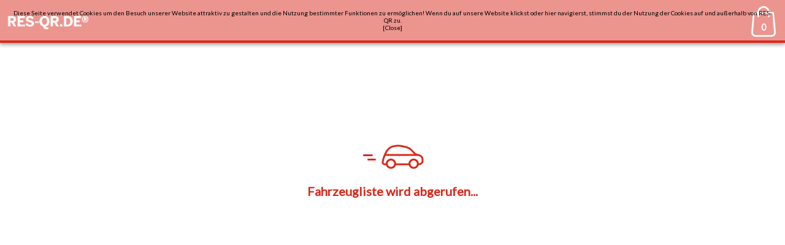

--- FILE ---
content_type: text/html; charset=UTF-8
request_url: https://shoprc.res-qr.de/
body_size: 5919
content:
<!DOCTYPE html>
<html lang="de">
    <head>
        <!--script id="Cookiebot" src="https://consent.cookiebot.com/uc.js" data-cbid="f0bbd163-ad9c-4dc8-b4a5-45aa5bbc41a4" data-blockingmode="auto" type="text/javascript"></script-->
        <title>Rettungskarte-QR-CODE - Auch für Ihr Fahrzeug - HIER Bestellen!</title>
        <meta name="Description" content="Die QR-Etiketten bringen fahrzeugbezogene Informationen direkt am Unfallort zum Retter. Die Rettungszeit wird dadurch erheblich verkürzt - Ihre Überlebenschancen steigen.">
        <meta name="viewport" content="width=device-width, initial-scale=1">
        <meta charset="utf-8">
        <meta property="og:type" content="website">
        <meta property="og:title" content="Rettungskarte-QR-Code - Auch für Ihr Fahrzeug - HIER bestellen!">
        <meta property="og:description" content="Die QR-Etiketten bringen fahrzeugbezogene Informationen direkt am Unfallort zum Retter. Die Rettungszeit wird dadurch erheblich verkürzt - Ihre Überlebenschancen steigen.">
        <meta property="og:image" content="https://res-qr.de/rk2/images/Positionen.PNG">
        <meta http-equiv="X-UA-Compatible" content="IE=edge" />
        <link rel="icon" type="image/png" href="./images/favicon.png">
        <link rel="stylesheet" href="https://cdnjs.cloudflare.com/ajax/libs/font-awesome/4.7.0/css/font-awesome.min.css">
        <link rel="stylesheet" type="text/css" media="screen" href="./assets/css/main.css?v=1769346505">
        <link rel="stylesheet" type="text/css" media="screen" href="./assets/css/car-loading.css?v=1769346505">
        <!-- jQuery -->
        <script src="https://ajax.googleapis.com/ajax/libs/jquery/3.4.1/jquery.min.js"></script>
        <!-- Self -->
        <script src="./assets/js/main.js?v=1769346505"></script>
        <!-- SweetAlert -->
        <script src="https://cdn.jsdelivr.net/npm/sweetalert2@9"></script>
        <script src="https://cdn.jsdelivr.net/npm/promise-polyfill"></script>
        <!-- ANALYTICS -->
        <script src="https://connect.facebook.net/en_US/sdk.js?hash=312fa926ed50be83bad3ee913f6d3e1a&amp;ua=modern_es6" async="" crossorigin="anonymous"></script>
        <script id="facebook-jssdk" src="//connect.facebook.net/en_US/sdk.js"></script>
        <script async="" src="https://connect.facebook.net/en_US/fbevents.js"></script>
        <script async src="https://www.googletagmanager.com/gtag/js?id=UA-158634970-1"></script>
        <script src="https://browser.sentry-cdn.com/6.9.0/bundle.tracing.min.js" integrity="sha384-hcwf/DOgQM7GDBzmCIi4gLXiY9grOJ4KfCT416R7jM7Xo2lpRYwVxO2fK7HIDi5n" crossorigin="anonymous"></script>
        <script>
            window.dataLayer = window.dataLayer || [];
            function gtag(){dataLayer.push(arguments);}
            gtag('js', new Date());
            gtag('config', 'UA-158634970-1');
        </script>
    </head>
    <body onload="init()">
        <!-- Facebook Pixel Code -->
        <script>
            !function(f,b,e,v,n,t,s){if(f.fbq)return;n=f.fbq=function(){n.callMethod?
            n.callMethod.apply(n,arguments):n.queue.push(arguments)};if(!f._fbq)f._fbq=n;
            n.push=n;n.loaded=!0;n.version='2.0';n.queue=[];t=b.createElement(e);t.async=!0;
            t.src=v;s=b.getElementsByTagName(e)[0];s.parentNode.insertBefore(t,s)}(window,
            document,'script','https://connect.facebook.net/en_US/fbevents.js');
            fbq('init', '1419347744768382');
            fbq('track', "AddToCart");
        </script>
        <noscript><img height="1" width="1" style="display:none" src="https://www.facebook.com/tr?id=1419347744768382&ev=AddToCart&noscript=1"/></noscript>
        <!-- End Facebook Pixel Code -->
        <div id="bd-header" class="header">
            <a href="https://res-qr.de"><img style="float: left; margin: 20px 0px 0px 10px;" src="./images/logo.png" height="30"></a>
            <div id="header-cart" onclick="toggleShoppingCart();" class="noselect">
                <img class="noselect" src="./images/shopping-bag.png" height="50" style="margin-top: 10px;">
                <span class="noselect" id="shopping-dot">0</span>
            </div>
        </div>
        <div id="we-use-cookies"><p>Diese Seite verwendet Cookies um den Besuch unserer Website attraktiv zu gestalten und die Nutzung bestimmter Funktionen zu ermöglichen! Wenn du auf unsere Website klickst oder hier navigierst, stimmst du der Nutzung der Cookies auf und außerhalb von RES-QR zu.<br><span onclick="clickCloseCookie()" style="cursor:pointer;">[Close]</span></p></div>
        <div id="bd-container" class="container">
            <div class="rating-item" style="display: none;" hidden>
                <span class="fa fa-star"></span>
                <span class="fa fa-star"></span>
                <span class="fa fa-star"></span>
                <span class="fa fa-star"></span>
                <span class="fa fa-star"></span>
                <span class="rating-title noselect">Hier steht die Kundenbewertung</span>
                <br>
                <span class="rating-comment noselect">Hier steht die Kundenbewertung</span>
            </div>
            <div id="tutorial">
                <div class="tutorial-item">
                    <p id="tutorial-item-text" style="margin-left:20px;margin-right:20px;">
<b>Die Auslieferung erfolgt in der Regel am nächsten Werktag</b><br>			
<b>Lieferung:</b> 3 (Hybrid: 4) Stück QR-Code Etiketten und eine Hinweis-Plakette<br>
                        <b>Einzelpreis:</b> Das erste Fahrzeug 9,50 €<br>
                        <b>Flottenrabatt:</b> Ab 2 Fahrzeuge 7,50 € pro Fahrzeug<br><br>
                    </p>
                    <div id="tutorial-item-coupon" hidden>

                    </div>
                </div>
            </div>
            <div id="info-pane">
                <div id="back-func" hidden>
                    <img src="./images/left-arrow.png" height="10" width="10" />
                    <hr />
                </div>
                <div id="current-state" class="noselect">
                    Antriebsart auswählen
                </div>
            </div>
            <div class="top-card-container">
                <div onclick="onClickFuel('benzin','Benzin')" class="card card-black card-text noselect card-animation"><p>Benzin</p></div><div onclick="onClickFuel('diesel','Diesel')" class="card card-black card-text noselect card-animation"><p>Diesel</p></div><div onclick="onClickFuel('ev','Elekro-EV')" class="card card-orange card-text noselect card-animation"><p>Elekro-EV</p></div><div onclick="onClickFuel('hybrid','Hybrid')" class="card card-orange card-text noselect card-animation"><p>Hybrid</p></div><div onclick="onClickFuel('cng','Erdgas-CNG')" class="card card-green card-text noselect card-animation"><p>Erdgas-CNG</p></div><div onclick="onClickFuel('lpg','Autogas-LPG')" class="card card-green card-text noselect card-animation"><p>Autogas-LPG</p></div>            </div>
            <div style="display: none;" class="all-card-container">
                <div id="3487-object" class="card card-text">
                    <p class="noselect">ABARTH</p>
                </div>
            </div>
            <div id="other-fuel-link" style="margin: 10px; font-size: 15px;" hidden>
                <a id="other-fuel-href" target="_self" class="noselect" href="javascript:onClickOtherFuel()">Andere Antriebsart wählen.</a>
            </div>
            <div id="wiki-link" style="margin: 10px; font-size: 15px;" hidden>
                <a id="link-href" target="_blank" class="noselect" href="#">Sie sind sich nicht sicher, welches Modell Sie haben: <u>Wikipedia hilft Ihnen vielleicht weiter.</u></a>
            </div>
            <div id="cannot-find-link" style="margin: 10px; font-size: 15px;" hidden>
                <a id="find-link-href" target="_blank" class="noselect" href="https://res-qr.de/shop/rettungskarten.nsf/kontakt?open&title=-- Finde mein Fahrzeug nicht --&v=2">Ich finde mein Fahrzeug nicht.</u></a>
            </div>
            <div class="rating-item" style="margin-bottom: 20px;" hidden>
                <span class="fa fa-star"></span>
                <span class="fa fa-star"></span>
                <span class="fa fa-star"></span>
                <span class="fa fa-star"></span>
                <span class="fa fa-star"></span>
                <span class="rating-title noselect">Hier steht die Kundenbewertung</span>
                <br>
                <span class="rating-comment noselect">Hier steht die Kundenbewertung</span>
            </div>
        </div>
        <div id="loading-dialog">
            <p class="noselect">
                <svg class="car" width="102" height="40" xmlns="http://www.w3.org/2000/svg">
                    <g transform="translate(2 1)" stroke="#da291c" fill="none" fill-rule="evenodd" stroke-linecap="round" stroke-linejoin="round">
                        <path class="car__body" d="M47.293 2.375C52.927.792 54.017.805 54.017.805c2.613-.445 6.838-.337 9.42.237l8.381 1.863c2.59.576 6.164 2.606 7.98 4.531l6.348 6.732 6.245 1.877c3.098.508 5.609 3.431 5.609 6.507v4.206c0 .29-2.536 4.189-5.687 4.189H36.808c-2.655 0-4.34-2.1-3.688-4.67 0 0 3.71-19.944 14.173-23.902zM36.5 15.5h54.01" stroke-width="3"/>
                        <ellipse class="car__wheel--left" stroke-width="3.2" fill="#FFF" cx="83.493" cy="30.25" rx="6.922" ry="6.808"/>
                        <ellipse class="car__wheel--right" stroke-width="3.2" fill="#FFF" cx="46.511" cy="30.25" rx="6.922" ry="6.808"/>
                        <path class="car__line car__line--top" d="M22.5 16.5H2.475" stroke-width="3"/>
                        <path class="car__line car__line--middle" d="M20.5 23.5H.4755" stroke-width="3"/>
                        <path class="car__line car__line--bottom" d="M25.5 9.5h-19" stroke-width="3"/>
                    </g>
                </svg>
                <br>
                <p class="noselect" id="loading-text">Fahrzeugliste wird abgerufen...</p>
            </p>
        </div>
        <div id="product-view">
            <div id="product-view-resizeable">
                <div id="product-view-info">
                    <div id="product-view-info-qrcode">
                        <div id="product-view-info-qrcode-item">
                            <div id="product-view-info-qrcode-item-header">RESCUE SHEET</div>
                            <div id="product-view-info-qrcode-item-code"><i style="text-align: center; margin-top: 10px;" class="fas fa-gas-pump fa-3x"></i></div>
                            <div id="product-view-info-qrcode-item-footer">{ANTRIEB}</div>
                        </div>
                    </div>
		    <div id="product-view-info-select">
<p id="product-view-info-select-text2">Klicken für Rettungskarten-Vorschau</p>
                        <p id="product-view-info-select-text">Bitte wählen Sie Ihre Antriebsart</p>
                        <table width="100%">
                            <tr>
                                <td width="50%"><div id="product-view-info-select-button-benzin" class="product-view-info-select-button"><div id="product-view-info-select-button-benzin-box" class="product-view-info-select-button-box"></div><div class="product-view-info-select-button-text">Benzin</div></div></th>
                                <td width="50%"><div id="product-view-info-select-button-diesel" class="product-view-info-select-button"><div id="product-view-info-select-button-diesel-box" class="product-view-info-select-button-box"></div><div class="product-view-info-select-button-text">Diesel</div></div></th>
                            </tr>
                        </table>
                    </div>
                    <table cellspacin:="10" style="margin-top: 20px;" class="table-format">
                        <tr>
                            <th class="table-cell-format info-text noselect" align="right" width="30%"><b>Marke:</b></th>
                            <td class="table-cell-format info-text noselect" align="left" width="70%" id="product-view-info-table-mark"></td>
                        </tr>
                        <tr>
                            <th class="table-cell-format info-text noselect" align="right" width="30%"><b>Modell:</b></th>
                            <td class="table-cell-format info-text noselect" align="left" width="70%" id="product-view-info-table-model"></td>
                        </tr>
                        <tr>
                            <th class="table-cell-format info-text noselect" align="right" width="30%"><b>Modellbez.:</b></th>
                            <td class="table-cell-format info-text noselect" align="left" width="70%" id="product-view-info-table-modeladdon"></td>
                        </tr>
                        <tr>
                            <th class="table-cell-format info-text noselect" align="right" width="30%"><b>Baujahr:</b></th>
                            <td class="table-cell-format info-text noselect" align="left" width="70%" id="product-view-info-table-buildyear"></td>
                        </tr>
                        <tr>
                            <th class="table-cell-format info-text noselect" align="right" width="30%"><b>Antriebsart:</b></th>
                            <td class="table-cell-format info-text noselect" align="left" width="70%" id="product-view-info-table-gas"></td>
                        </tr>
                    </table>
                    <p style="font-size: 14px;font-style: italic;">Gutscheincodes werden im nächsten Schritt angewendet!</p>
                    <table cellspacing="10" class="table-format">
                        <tr>
                            <th class="table-cell-format info-text noselect" align="right" width="30%"><b>Preis:</b></th>
                            <td class="table-cell-format info-text noselect" align="left" width="70%" id="product-view-info-table-price">9,50 €</td>
                        </tr>
                    </table>
                    <!--<table cellspacing="10" class="table-format">
                        <tr>
                            <td class="table-cell-format info-text noselect" align="center" width="100%" id="product-view-info-table-preview"></td>
                        </tr>
                    </table>-->
                </div>
                <!--<p style="font-size:12px;text-align:center;margin:0;">* Die Vorschau der Rettungkarte dient nur zur Information. Bitte beachten Sie ggf. die Nutzungsbedingungen des jeweiligen Herstellers.</p>-->
                <div id="product-view-info-input" class="fallback">
                    <table width="100%">
                        <tr>
                            <th width="80%"><input name="info" id="product-view-info-input-message" placeholder="Bemerkung zu Ihrem Fahrzeug" type="text" /> </th>
                            <th width="20%"><input name="counter" step="1" min="1" max="200" id="product-view-info-input-count" placeholder="Anzahl" value="1" type="number" /> </th>
                        </tr>
                        <tr>
                            <td width="100%" colspan="2"><div id="product-view-info-input-show-1"><div id="product-view-info-input-show-1-box"></div><div id="product-view-info-input-show-1-text">Die Bemerkung soll nach dem scannen angezeigt werden <b>und</b> auf der Rechnung zu sehen sein <small style="color: #7b7b7b;">(Hier können Infos zu Zusatzeinbauten (Batterie, Gas-Anlage, o.ä.), notwendige Medikamente, Notfall-Telefonnummern, uvm. eingetragen werden)</small>.</div></div></td>
                        </tr>
                        <tr>
                            <td width="100%" colspan="2"><div id="product-view-info-input-show-2"><div id="product-view-info-input-show-2-box"></div><div id="product-view-info-input-show-2-text">Die Bemerkung soll <b>nur</b> auf der Rechnung zu sehen sein <small style="color: #7b7b7b;">(Hier können bei Großbestellungen die Kennzeichen der Fahrzeuge oder Namen der Fahrzeugbesitzer eingetragen werden, so lassen sich die Etiketten bei Erhalt besser zu ordnen)</small>.</div></div></td>
                        </tr>
                    </table>
                    <table width="100%">
                        <tr>
                            <td width="60%"><div id="product-view-info-input-more" class="submit noselect">Weiteres Etikett und 2 € SPAREN</div></td>
                            <td width="40%"><div id="product-view-info-input-checkout" class="submit noselect">Zur Kasse</div></td>
                        </tr>
                    </table>
                    <div id="product-view-info-input-abort"><p>Zurück</p></div>
                </div>
            </div>
        </div>
        <div id="shopping">
            <div id="shopping-cart">
                <div id="shopping-cart-header">
                    <div id="shopping-cart-header-title">Warenkorb</div>
                    <img id="shopping-cart-header-close" class="noselect" onclick="toggleShoppingCart();" src="./images/close.png" width="40" height="40" />
                </div>
                <div id="shopping-list">
                    <!-- JavaScript insert -->
                </div>
            </div>
        </div>
        <div id="contact" hidden>
            <div id="contact-card">
                <div id="contact-container">
                    <div style="height:30px; width:100%;">
                        <img style="float:right;cursor:pointer;" onclick="clickContactClose()" src="./images/close.png" width="30" height="30" />
                    </div>
                    <div style="height:auto; width:100%;margin-top:20px;font-size:18px;text-align:center;" id="contact-container-content">
                        <input class="input-form" id="contact-container-input-name" placeholder="Ihr Vor- und Nachname" type="text" />
                        <input class="input-form" id="contact-container-input-mail" placeholder="Ihre E-Mail" type="text" />
                        <textarea wrap="soft" class="input-form" id="contact-container-input-message" placeholder="Ihre Nachricht" type="text"></textarea>
                    </div>
                    <div style="height:auto; width:100%;float:bottom;margin-top:30px;">
                        <div id="contact-container-action-accept" class="button-red-no-margin">Senden</div>
                        <br>
                        <div id="contact-container-action-abort">Abbrechen</div>
                    </div>
                </div>
            </div>
        </div>
        <div id="edit-view" hidden>
            <div id="edit-view-container">
                <p id="edit-view-title">Bearbeiten Sie Ihr Fahrzeug</p>
                <table width="100%"><tr>
                    <th width="80%"><input name="info" id="edit-view-input-message" placeholder="Bemerkung zu Ihrem Fahrzeug (z.B. Kennzeichen)" type="text" /> </th>
                    <th width="20%"><input name="counter" step="1" min="1" max="200" id="edit-view-input-count" placeholder="Anzahl" value="1" type="number" /> </th>
                </tr><tr>
                    <td width="100%" colspan="2"><div id="edit-view-input-show-1"><div id="edit-view-input-show-1-box"></div><div id="edit-view-input-show-1-text">Die Bemerkung soll nach dem scannen angezeigt werden <b>und</b> auf der Rechnung zu sehen sein.</div></div></td>
                </tr><tr>
                    <td width="100%" colspan="2"><div id="edit-view-input-show-2"><div id="edit-view-input-show-2-box"></div><div id="edit-view-input-show-2-text">Die Bemerkung soll <b>nur</b> auf der Rechnung zu sehen sein.</div></div></td>
                </tr>
                </table>
                <div id="edit-view-update" class="submit ld ld-over noselect"><div class="ld ld-ring ld-cycle"></div>Aktualisieren</div>
                <div id="edit-view-abort"><p>Zurück</p></div>
            </div>
        </div>
        <div id="footer">
            Makrolog AG &copy; 2026<br>
            <a target="_blank" href="https://www.res-qr.de/index.php/impressum/">Impressum</a> | <a target="_blank" href="https://res-qr.de/rk3/agb.html">AGB</a> | <a target="_blank" href="https://res-qr.de/rk3/datenschutz.html">Datenschutz</a> | <a target="_blank" href="https://res-qr.de/rk3/presse.html">Presse</a> | <a target="_blank" href="https://res-qr.de/shop/rettungskarten.nsf/kontakt?openform">Kontakt</a>
        </div>
        <script type="text/javascript">
			var _paq = _paq || [];
			_paq.push(["trackPageView"]);
			_paq.push(["enableLinkTracking"]);
			(function () {
                var u = (("https:" == document.location.protocol) ? "https" : "http") + "://hub.makrolog.de/";
                _paq.push(["setTrackerUrl", u + "piwik.php"]);
                _paq.push(["setSiteId", "41"]);
                var d = document, g = d.createElement("script"), s = d.getElementsByTagName("script")[0];
                g.type = "text/javascript";
                g.defer = true;
                g.async = true;
                g.src = u + "piwik.js";
                s.parentNode.insertBefore(g, s);
			})();
		</script>
		<!-- Facebook Conversion Code for fb4 -->
		<script>
			(function () {
                var _fbq = window._fbq || (window._fbq = []);
                if (!_fbq.loaded) {
                var fbds = document.createElement('script');
                fbds.async = true;
                fbds.src = '//connect.facebook.net/en_US/fbds.js';
                var s = document.getElementsByTagName('script')[0];
                s.parentNode.insertBefore(fbds, s);
                _fbq.loaded = true;
			}})();
			window._fbq = window._fbq || [];
			window._fbq.push(['track', '6019657652006', {'value': '0.01', 'currency': 'EUR'}]);
		</script>
		<noscript><img height="1" width="1" alt="" style="display:none" src="https://www.facebook.com/tr?ev=6019657652006&amp;cd[value]=0.01&amp;cd[currency]=EUR&amp;noscript=1" /></noscript>
		<script>
			window.fbAsyncInit = function () {
				FB.init({
				appId: '474118616111611',
				xfbml: true,
				version: 'v2.6'
				});
			};
			(function (d, s, id) {
                var js, fjs = d.getElementsByTagName(s)[0];if (d.getElementById(id)) {return;}
                js = d.createElement(s);
                js.id = id;
                js.src = "//connect.facebook.net/en_US/sdk.js";
                fjs.parentNode.insertBefore(js, fjs);
			}(document, 'script', 'facebook-jssdk'));
        </script>
    <script defer src="https://static.cloudflareinsights.com/beacon.min.js/vcd15cbe7772f49c399c6a5babf22c1241717689176015" integrity="sha512-ZpsOmlRQV6y907TI0dKBHq9Md29nnaEIPlkf84rnaERnq6zvWvPUqr2ft8M1aS28oN72PdrCzSjY4U6VaAw1EQ==" data-cf-beacon='{"version":"2024.11.0","token":"caaefd61e2244a93bf53fa68f8cde0ba","r":1,"server_timing":{"name":{"cfCacheStatus":true,"cfEdge":true,"cfExtPri":true,"cfL4":true,"cfOrigin":true,"cfSpeedBrain":true},"location_startswith":null}}' crossorigin="anonymous"></script>
</body>
</html>


--- FILE ---
content_type: text/html; charset=UTF-8
request_url: https://shoprc.res-qr.de/cart-manager.php
body_size: -323
content:
{"customer":[],"prices":{"price_for_one":"9.50","price_for_two_and_more":"6.50","shipping_for_one":"2.00","shipping_for_two_and_more":"2.00"},"price":"9.50","shipping":"2.00"}

--- FILE ---
content_type: text/css
request_url: https://shoprc.res-qr.de/assets/css/main.css?v=1769346505
body_size: 2881
content:
@import url('https://fonts.googleapis.com/css?family=Lato&display=swap');
* {
	font-family: 'Lato', sans-serif;
}
/* ----------------------------------------------- */
/* edit html body */
body {
	margin:0;
    background-color: #FFFFFF;
    font-family: Arial;
    overflow-x: hidden;
	scrollbar-width: none;
	-ms-overflow-style: none;
}
::-webkit-scrollbar {
	width: 0px;
}
a:link {
    color: rgb(218, 41, 28);
}
a:visited {
    color: rgb(218, 41, 28);
}
/* ----------------------------------------------- */
/* edit header */
.header {
	position: fixed;
    width: 100%;
    height: 70px;
    z-index: 200;
	top:0;
    background-color: rgb(218, 41, 28);
	box-shadow: 0 3px 6px rgba(0,0,0,0.16), 0 3px 6px rgba(0,0,0,0.23);
    text-align: center;
    color: #FFFFFF;
    font-size: 30px;
    font-weight: bold;
}
/* ----------------------------------------------- */
/* cookie alert */
#we-use-cookies{
	display: none;
	position: fixed;
	top:0;
	width: 100%;
	height: auto;
	z-index: 210;
	padding: 5px 0px 5px 0px;
	font-size: 10px;
	text-align: center;
	background-color: rgba(255, 255, 255, 0.5);
	color: #000000;
}
#we-use-cookies > p {
	margin: 10px 20px 10px 20px;
	font-size: 10px;
	text-align: center;
	color: #000000;
}
/* ----------------------------------------------- */
/* edit container */
.container {
    margin: 10px;
    z-index: 1;
	padding-top: 80px;
    background-color: #FFFFFF;
}
/* ----------------------------------------------- */
/* edit tutorial item and container */
.tutorial-item {
    height: auto;
    border-radius: 0px; /* default = 5 */
    border-style: solid;
    border-width: 1px;
    border-color: #000000;
	box-shadow: 0 1px 3px rgba(0,0,0,0.12), 0 1px 2px rgba(0,0,0,0.24);
    background-color: rgb(255, 255, 255); /* #f1f1f1 */
}
#tutorial {
    display: grid;
    padding-left: 10px;
    padding-right: 10px;
	margin-bottom: 20px;
    grid-gap: 10px;
    grid-template-columns: repeat(auto-fit, auto);
    grid-template-rows: repeat(auto-fit, auto);
}
/* ----------------------------------------------- */
/* edit top-card-container */
.top-card-container{
    display: grid;
    z-index: 2;
    padding-bottom: 10px;
    padding-left: 10px;
    padding-right: 30px;
	row-gap: 20px;
    column-gap: 40px;
	grid-row-gap: 20px;
	grid-column-gap: 40px;
    grid-template-columns: repeat(auto-fit, minmax(100px, 1fr));
    grid-template-rows: repeat(auto-fit, minmax(100px, 1fr));
}
/* ----------------------------------------------- */
/* edit card-container */
.all-card-container{
    display: grid;
    z-index: 2;
    padding-bottom: 10px;
    padding-left: 10px;
    padding-right: 10px;
    grid-gap: 20px;
    grid-template-columns: repeat(auto-fit, minmax(100px, 1fr));
    grid-template-rows: repeat(auto-fit, minmax(100px, 1fr));
}
/* ----------------------------------------------- */
/* edit card */
.card {
    transition: 0.1s;
    width: 130px;
    height: 110px;
    font-size: 18px;
    border-radius: 0px; /* default = 5 */
    border-style: solid;
    border-width: 2px;
    border-color: var(--card-color);
	box-shadow: 0 1px 3px rgba(0,0,0,0.12), 0 1px 2px rgba(0,0,0,0.24);
    background-color: #FFFFFF; /* #f1f1f1 */
}
.card-green {
	--card-color: #3FAE2A;
	border-width: 3px;
}
.card-coupon {
    background-color: rgb(218, 41, 28);
    color: #FFFFFF !important;
    --card-color: #FFFFFF;
}
.card-black {
    --card-color: black;
}
.card-orange {
	--card-color: #EF8421;
	border-width: 3px;
}
.card:hover {
	box-shadow: 0 3px 6px rgba(0,0,0,0.16), 0 3px 6px rgba(0,0,0,0.23);
	transform: scale(1.04);
	border-radius: 5px;
    cursor: pointer;
}
.card-cannot-find {
    --card-color: rgb(179, 37, 37);
}
.card-text {
    outline: none;
    display: table;
    width: 100%;
    color: rgb(0, 0, 0);
}
.card-coupon-text {
    color: #FFFFFF !important;
}
.card-text > p {
    display: table-cell;
    height: 95%;
    vertical-align: middle;
    text-align: center;
}
.card-animation {
    animation: scaling 0.8s
}
/* ----------------------------------------------- */
/* edit scrollbar */
::-webkit-scrollbar {
    width: 5px;
}
::-webkit-scrollbar-track {
    background: #f1f1f1;
}
::-webkit-scrollbar-thumb {
    background: #888;
}
::-webkit-scrollbar-thumb:hover {
    background: #555;
}
/* ----------------------------------------------- */
/* information pane for breadcrum and back functions */
#info-pane {
    margin: 0px 10px 20px 10px;
    padding: 10px;
    list-style: none;
	color: rgb(218, 41, 28);
    border-radius: 0px; /* default = 5 */
    border: none;
	box-shadow: 0 1px 3px rgba(0,0,0,0.12), 0 1px 2px rgba(0,0,0,0.24);
    background-color: #e6e6e6 /*rgb(228, 228, 228)*/;
}
#current-state {
    color: rgb(0, 0, 0);
    font-weight: bold;
    text-decoration: none;
}
#back-func {
    cursor: pointer;
    font-weight: bold;
}
#back-func:active {
    border-style: none;
    background-color: transparent;
}
/* ----------------------------------------------- */
/* other methodes */
.noselect {
    -webkit-touch-callout: none;
    -webkit-user-select: none;
    -khtml-user-select: none;
    -moz-user-select: none;
    -ms-user-select: none;
    user-select: none;
	-webkit-tap-highlight-color: transparent;
}
/* ----------------------------------------------- */
/* edit loading-dialog */
#loading-dialog {
    display: block;
    position: fixed;
    z-index: 101;
    width: 100%;
    height: 100%;
    top: 0;
    left: 0;
    right: 0;
    bottom: 0;
    overflow-y: hidden;
    background-color: rgba(255, 255, 255, 1);
    transition: 0.2s;
}
#loading-dialog > p {
    position: relative;
    overflow-y: auto;
    top: 30%;
    text-align: center;
    font-weight: bold;
    font-size: 20px;
    width: 100%;
    color: rgb(218, 41, 28);
}
/* ----------------------------------------------- */
/* custom animations */
@keyframes scaling {
    0%   {transform: scale(0);}
    100% {transform: scale(1);}
}
@keyframes fadeIn {
	0% 	 {opacity: 0;}
	100% {opacity: 1;}
}
@keyframes moveUp {
	0% 	 {transform: translateY(500px);}
	100% {transform: translateY(0px);}
}
/* ----------------------------------------------- */
/* button styles */
.button-red {
	font-family: "Roboto", sans-serif;
	text-transform: uppercase;
	outline: 0;
	margin: auto;
	margin: 20px;
	cursor: pointer;
	padding: 15px 0px 15px 0px;
	background: rgb(200, 41, 28);
	color: #fff;
	text-align: center;
	font-size: 15px;
	box-shadow: 0px 0px 5px 2px rgba(0,0,0,0.3);
}
.button-red-no-margin {
	font-family: "Roboto", sans-serif;
	text-transform: uppercase;
	outline: 0;
	margin: auto;
	cursor: pointer;
	padding: 15px 0px 15px 0px;
	background: rgb(200, 41, 28);
	color: #fff;
	text-align: center;
	font-size: 15px;
	box-shadow: 0px 0px 5px 2px rgba(0,0,0,0.3);
}
/* ----------------------------------------------- */
/* shopping cart elements */
#shopping-dot {
	position: absolute;
	height: 20px;
	width: 40px;
	font-size: 15px;
	color: #FFFFFF;
	bottom: 15px;
	right: 15px;
	display: block;
	text-align: center;
}
#header-cart {
	float: right;
	cursor: pointer;
	height: 70px;
	width: 70px;
	background-color: rgb(218, 41, 28);
}
#shopping {
	position: fixed;
	display: none;
	z-index: 200;
	width: 100%;
	height: 100%;
	top: 0;
	left: 0;
	right: 0;
	bottom: 0;
	overflow-y: hidden;
	padding-top: 200px;
	background-color: rgba(0, 0, 0, 0.6);
	scrollbar-width: none;
}
#shopping-cart {
	display: block;
	position: fixed;
	z-index: 201;
	float: right;
	top: 0px;
	right: 0;
	bottom: 0;
	overflow-y: scroll;
	background-color: #FFF;
	height: 100%;
	width: 0px;
	transition: 0.2s;
	box-shadow: -5px 5px 20px -5px rgba(0,0,0,0.75);
	scrollbar-width: none;
	-ms-overflow-style: none;
}
#shopping-cart-header {
	background-color: #FFFFFF;
	width: 100%;
	height: 60px;
}
::-webkit-scrollbar {
	width: 0px;
}
#shopping-cart-header-close {
	margin: 10px;
	float: right;
	cursor: pointer;
}
#shopping-cart-header-title {
	float: left;
	font-size: 30px;
	margin: auto;
	font-weight: bold;
	line-height: 55px;
	margin-left: 20px;
	text-align: center;
}
#shopping-nothing-here {
	position: relative;
	overflow-y: auto;
	margin-top: 100px;
	text-align: center;
	font-weight: bold;
	font-size: 20px;
	width: 100%;
	color: rgb(218, 41, 28);
}
#shopping-list {
	display: none;
	padding-bottom: 100px;
	scrollbar-width: none;
	-ms-overflow-style: none;
}
#shopping-cart-submit {
	font-family: "Roboto", sans-serif;
	text-transform: uppercase;
	outline: 0;
	width: 95%;
	margin: auto;
	margin-top: 20px;
	margin-bottom: 20px;
	cursor: pointer;
	padding: 15px 0px 15px 0px;
	background: #4682B4;
	color: #fff;
	text-align: center;
	font-size: 15px;
	box-shadow: 0px 0px 5px 2px rgba(0,0,0,0.3);
}
.table-format {
    border-collapse: collapse;
    width: 100%;
}
.table-cell-format {
	border: 1px solid #dddddd;
    padding: 8px;
}

/* ----------------------------------------------- */
/* product view  */
@media all and (max-width: 1000px){
	#product-view-resizeable {
		width: -webkit-calc(100% - 20px);
		width: -moz-calc(100% - 20px);
		width: calc(100% - 20px);
		padding-top: 5%;
	}
	#product-view {
		display: none;
		position: fixed;
		z-index: 100;
		top: 70px;
		left: 0;
		right: 0;
		bottom: 0;
		overflow-y: scroll;
		scrollbar-width: none;
		-ms-overflow-style: none;
		background-color: #FFF;
		height: auto;
		width: 100%;
		zoom: 0%;
		padding: 10px;
		transition: 0.2s;
	}
}
@media all and (min-width: 610px){
	#product-view-resizeable {
		width: 600px;
		padding-top: 2%;
		margin: auto;
	}
	#product-view {
		display: none;
		position: fixed;
		z-index: 100;
		top: 70px;
		left: 0;
		right: 0;
		bottom: 0;
		overflow-y: scroll;
		scrollbar-width: none;
		-ms-overflow-style: none;
		background-color: #FFF;
		height: 100%;
		width: 100%;
		zoom: 0%;
		padding: 0px;
		transition: 0.2s;
	}
}
#product-view-info-select{
	display: none;
	margin-top: 20px;
}
#product-view-info-select-text{
	text-align: center;
	margin: auto;
	font-weight: bold;
}
#product-view-info-select-text2{
        text-align: center;
        margin: auto;
        font-weight: bold;
	margin: -10px 0 20px 0;
	color: red;
}
.product-view-info-select-button {
	margin: 10px 0px 0px 0px;
	width: 100%;
	height: 35px;
	text-align: left;
	cursor: pointer;
	background: #f2f2f2;
}
.product-view-info-select-button-box {
	text-align: center;
	float: left;
	width: 30px;
	background: #f2f2f2;
	border: solid #cccccc 2px;
	padding-top: 5px;
	height: 25px;
}
.product-view-info-select-button-box > img {
	margin: auto;
}
.product-view-info-select-button-text {
	margin-left: 40px;
	font-size: 16px;
	padding: 7px;
}
#product-view-info-input-more {
	font-family: "Roboto", sans-serif;
	text-transform: uppercase;
	outline: 0;
	width: 100%;
	margin-top: 20px;
	margin-bottom: 20px;
	margin-right: 40px;
	cursor: pointer;
	padding: 15px 0px 15px 0px;
	background: rgb(200, 41, 28);
	color: #fff;
	text-align: center;
	font-size: 13px;
	box-shadow: 0px 0px 5px 2px rgba(0,0,0,0.3);
}
#product-view-info-input-checkout {
	font-family: "Roboto", sans-serif;
	text-transform: uppercase;
	outline: 0;
	width: 100%;
	margin-top: 20px;
	margin-bottom: 20px;
	margin-right: 40px;
	cursor: pointer;
	padding: 15px 0px 15px 0px;
	background: #4682B4;
	color: #fff;
	text-align: center;
	font-size: 15px;
	box-shadow: 0px 0px 5px 2px rgba(0,0,0,0.3);
}
#product-view-info-input-message,#product-view-info-input-count {
	font-family: "Roboto", sans-serif;
	outline: 0;
	background: #f2f2f2;
	width: 100%;
	border: 0;
	padding: 15px;
	box-sizing: border-box;
	font-size: 14px;
}
#product-view-info-input {
	margin-top: 20px;
}
#product-view-info-input-abort {
	text-align: center;
	font-size: 17px;
	cursor: pointer;
}
#product-view-info-input-show-1 {
	margin: 10px 0px 0px 0px;
	width: 100%;
	height: auto;
	text-align: left;
	cursor: pointer;
}
#product-view-info-input-show-1-box{
	text-align: center;
	float: left;
	width: 30px;
	margin-top: 7px;
	background: #f2f2f2;
	border: solid #cccccc 2px;
	padding-top: 5px;
	height: 25px;
}
#product-view-info-input-show-1-box > img {
	margin: auto;
}
#product-view-info-input-show-1-text {
	margin-left: 40px;
	font-size: 16px;
	padding: 5px;
}
#product-view-info-input-show-2 {
	margin: 10px 0px 0px 0px;
	width: 100%;
	height: auto;
	text-align: left;
	cursor: pointer;
}
#product-view-info-input-show-2-box{
	text-align: center;
	float: left;
	width: 30px;
	margin-top: 7px;
	background: #f2f2f2;
	border: solid #cccccc 2px;
	padding-top: 5px;
	height: 25px;
}
#product-view-info-input-show-2-box > img {
	margin: auto;
}
#product-view-info-input-show-2-text {
	margin-left: 40px;
	font-size: 16px;
	padding: 5px;
}
#product-view-info-qrcode {
	background-color: #FFFF00;
	border-radius: 10px;
	box-shadow: 0px 0px 5px 5px rgba(0,0,0,0.1);
	width: 100px;
	height: 100px;
	margin: auto;
	text-align: center;
}
#product-view-info-qrcode-item-footer {
	vertical-align: bottom;
	text-align: center;
	font-size: 10px;
}
#product-view-info-qrcode-item-header {
	top: 5%;
	text-align: center;
	font-size: 10px;
	width: 100%;
}
#product-view-info-qrcode-item-code {
	border-radius: 10px;
	padding-top: 7px;
	height: 68px;
	width: 70px;
	margin: auto;
	background-color: #f2f2f2;
}
#product-view-info-qrcode-item {
	border-radius: 10px;
	background-color: #FF00FF;
	margin: auto;
	height: 80px;
	width: 80px;
}
/* ----------------------------------------------- */
/* styles for the dialog */
#edit-view {
    position: fixed;
    z-index: 300;
    width: 100%;
    height: 100%;
    top: 0;
    left: 0;
    right: 0;
    bottom: 0;
    overflow-y: hidden;
    padding-top: 200px;
    background-color: rgba(0, 0, 0, 0.6);
    scrollbar-width: none;
}
#edit-view-title {
	margin: 0;
	font-size: 20px;
	font-weight: bold;
	text-align: center;
	margin-bottom: 20px
}
@media all and (max-width: 1000px){ /* MOBILE */
    #edit-view-container {
        margin: auto;
        width: 95%;
        height: auto;
        padding: 20px 10px 10px 10px;
        background-color: #FFFFFF;
        box-shadow: 0 3px 6px rgba(0,0,0,0.16), 0 3px 6px rgba(0,0,0,0.23);
    }
}
@media all and (min-width: 650px){ /* DESKTOP */
    #edit-view-container {
        margin: auto;
        width: 600px;
        height: auto;
        padding: 20px 10px 10px 10px;
        background-color: #FFFFFF;
        box-shadow: 0 3px 6px rgba(0,0,0,0.16), 0 3px 6px rgba(0,0,0,0.23);
    }
}
/* 1 */
#edit-view-input-show-1 {
	margin: 10px 0px 0px 0px;
	width: 100%;
	height: auto;
	text-align: left;
	cursor: pointer;
}
#edit-view-input-show-1-box{
	text-align: center;
	float: left;
	width: 30px;
	background: #f2f2f2;
	border: solid #cccccc 2px;
	padding-top: 5px;
	height: 25px;
}
#edit-view-input-show-1-box > img {
	margin: auto;
}
#edit-view-input-show-1-text {
	margin-left: 40px;
	font-size: 16px;
	padding: 5px;
}
/* 2 */
#edit-view-input-show-2 {
	margin: 10px 0px 0px 0px;
	width: 100%;
	height: auto;
	text-align: left;
	cursor: pointer;
}
#edit-view-input-show-2-box{
	text-align: center;
	float: left;
	width: 30px;
	background: #f2f2f2;
	border: solid #cccccc 2px;
	padding-top: 5px;
	height: 25px;
}
#edit-view-input-show-2-box > img {
	margin: auto;
}
#edit-view-input-show-2-text {
	margin-left: 40px;
	font-size: 16px;
	padding: 5px;
}
#edit-view-input-message, #edit-view-input-count {
	font-family: "Roboto", sans-serif;
	outline: 0;
	background: #f2f2f2;
	width: 100%;
	border: 0;
	padding: 15px;
	box-sizing: border-box;
	font-size: 14px;
}
#edit-view-update {
	font-family: "Roboto", sans-serif;
	text-transform: uppercase;
	outline: 0;
	width: 100%;
	margin-top: 20px;
	margin-bottom: 20px;
	margin-right: 40px;
	cursor: pointer;
	padding: 15px 0px 15px 0px;
	background: rgb(200, 41, 28);
	color: #fff;
	text-align: center;
	font-size: 15px;
	box-shadow: 0px 0px 5px 2px rgba(0,0,0,0.3);
}
#edit-view-abort {
	text-align: center;
	font-size: 17px;
	cursor: pointer;
}
/* ----------------------------------------------- */
/* styles for the contact */
#contact {
    position: fixed;
    z-index: 300;
    width: 100%;
    height: 100%;
    top: 0;
    left: 0;
    right: 0;
    bottom: 0;
    overflow-y: hidden;
    padding-top: 200px;
    background-color: rgba(0, 0, 0, 0.6);
    scrollbar-width: none;
}
@media all and (max-width: 1000px){ /* MOBILE */
    #contact-card {
        margin: auto;
        width: 95%;
        height: auto;
        padding: 20px 0px 20px 0px;
        background-color: #FFFFFF;
        box-shadow: 0 3px 6px rgba(0,0,0,0.16), 0 3px 6px rgba(0,0,0,0.23);
    }
}
@media all and (min-width: 610px){ /* DESKTOP */
    #contact-card {
        margin: auto;
        width: 600px;
        height: auto;
        padding: 20px 0px 20px 0px;
        background-color: #FFFFFF;
        box-shadow: 0 3px 6px rgba(0,0,0,0.16), 0 3px 6px rgba(0,0,0,0.23);
    }
}
#contact-container {
    margin: 0px 20px 0px 20px;
    height: auto;
}
.input-form {
	outline: 0;
	background: #f2f2f2;
	width: 100%;
	border: 0;
	padding: 15px;
	box-sizing: border-box;
	font-size: 14px;
}
#contact-container-input-name {
	margin-bottom: 20px;
}
#contact-container-input-mail {
	margin-bottom: 20px;
}
#contact-container-input-message {
	height: 120px;
	resize: none;
}
#contact-container-action-abort {
	text-align: center;
	font-size: 17px;
	cursor: pointer;
}
/* ----------------------------------------------- */
/* rating container and stars */
.rating-item {
    text-align: left, top;
    margin: auto;
    width: 500px;
	margin-bottom: 10px;
    padding: 5px;
    border-radius: 0px; /* default 10 */
    border-style: solid;
    border-width: 1px;
    border-color: #000000;
    background-color: #FFFFFF;
	animation: fadeIn 0.5s;
	transition: 0.5s;
	box-shadow: 0 1px 3px rgba(0,0,0,0.12), 0 1px 2px rgba(0,0,0,0.24);
}
@media all and (max-width: 550px) {
    .rating-item {
        width: calc(100% - 30px);;
        margin-left: 10px;
        text-align: left, top;
        border-radius: 10px;
        border-style: solid;
        border-width: 1px;
        border-color: #000000;
        background-color: #FFFFFF;
    }
}
.rating-title {
    font-weight: bold;
    margin-left: 5px;
    font-size: 15px;
}
.rating-comment {
    font-size: 14px;
    overflow: hidden;
    text-overflow: ellipsis;
    display: -webkit-box;
    -webkit-line-clamp: 4;
    -webkit-box-orient: vertical;
}
.checked {
    color: orange;
}
.unchecked {
    color: #aaaaaa;
}
/* ----------------------------------------------- */
/* footer for site */
#footer {
	padding: 10px 0px 10px 0px;
    width: 100%;
    height: auto;
    z-index: 300;
	right: 0;
	bottom: 0;
	left: 0;
    background-color: rgb(218, 41, 28);
    text-align: center;
    color: #FFFFFF;
    font-size: 15px;
}
#footer > a {
	color:#ffffff;
}


--- FILE ---
content_type: text/css
request_url: https://shoprc.res-qr.de/assets/css/car-loading.css?v=1769346505
body_size: -180
content:
.loader {
  height: 100vh;
  display: flex;
  align-items: center;
  justify-content: center;
}
.car__body {
  animation: shake 0.2s ease-in-out infinite alternate;
}
.car__line {
  transform-origin: center right;
  stroke-dasharray: 22;
  animation: line 0.8s ease-in-out infinite;
  animation-fill-mode: both;
}
.car__line--top {
  animation-delay: 0s;
}
.car__line--middle {
  animation-delay: 0.2s;
}
.car__line--bottom {
  animation-delay: 0.4s;
}
@keyframes shake {
  0% {
    transform: translateY(-1%);
  }
  100% {
    transform: translateY(3%);
  }
}
@keyframes line {
  0% {
    stroke-dashoffset: 22;
  }
  25% {
    stroke-dashoffset: 22;
  }
  50% {
    stroke-dashoffset: 0;
  }
  51% {
    stroke-dashoffset: 0;
  }
  80% {
    stroke-dashoffset: -22;
  }
  100% {
    stroke-dashoffset: -22;
  }
}


--- FILE ---
content_type: application/javascript
request_url: https://shoprc.res-qr.de/assets/js/main.js?v=1769346505
body_size: 12766
content:
// setup global variables
var ticketId = "";
var selectedFuel = "";
var selectedFuelName = "";
var selectedMark = "";
var selectedModell = "";
var filterFuel = "";
var filterMark = "";
var filterModell = "";
var currentPostion = -1;
var dataArray = [];
var markenArray = [];
var useSpecialMarks = false;
var campaignId = "";
var cartId = "";
var currentShoppingCartCounter = 0;
var customerRatings =
[
    ["Qualitativ Top","Die QR- Etiketten die ich bei euch bestellt habe (116243) sind qualitativ Top, da gibt es nichts zu meckern !! Der QR-Code lässt sich ohne Probleme auslesen und wird die Arbeit der Rettungskräfte sicherlich um einiges erleichtern!! Ich kann nur jedem empfehlen auf der Seite @resqr.de seine QR-Etiketten erstellen zu lassen",5],
    ["Freundlicher Kundenservice","Wir sind nur eine kleine Feuerwehr, aber auch wir haben Einsätze wo Euer Produkt uns schnell und unkompliziert weiter hilft. Ihr habt einen sehr freundlichen Kundenservice der uns bei jedem Problem sofort weiterhelfen kann. Bleibt weiterhin so wie ihr seid. Wir freuen uns auf die weitere Zusammenarbeit mit Euch!...",5],
    ["Begeistert!","Für das neue Auto direkt bestellt! Und in dem Zuge für das zweite Auto und den Wagen meiner Eltern gleuch noch zwei Sets dazu. — begeistert.",5],
    ["Dankeschön","Ein großes Dankeschön an die Firma RES-QR.DE für die Lieferung der QR-Codes für unsere Einsatzfahrzeuge (Feuerwehr Rückersdorf)", 4],
    ["Geniale Idee!!!","Unser Auto mit QR-Etiketten ausgestattet für eine bessere Sicherheit. So haben Rettungskräfte die Möglichkeit, die passende Rettungskarte zum Fahrzeug herunterzuladen.",5],
    ["Besser als Papier","Als Einsatzkraft kann ich dir nur sagen, dass die RES-QR.DE-Codes am Auto sehr sinnvoll und empfehlenswert sind. Oder natürlich du klemmst die Rettungskarte unter die Sonnenblendeund hoffst, dass sie nach einem Crash noch da ist. Hab ich persönlich nämlich noch nie gesehen",4],
    ["Zufrieden","Seit gestern an der Scheibe meines Mito (und am A4 meiner Frau)",3],
    ["Könnte besser sein.","Leider ist die Fahrzeugauswahl sehr eingeschränkt. Für meinen Golf 7 war nur eine Bestellung der Plaketten mit Erdgasantrieb möglich. Jedoch ist dieses ein ganz normal Benzinbetriebener Wagen. Für meinen 3 Türigen Corsa ist keine LPG Bestellung möglich. Diese LPG Anlage wurde nachträglich eingebaut. Hier sollte nachgebessert werden",2],
    ["Vom ersten Kilometer an","Am 06.07.2017 hab ich in der Autostadt in Wolfsburg mein neues Auto geholt, natürlich kam gleich der RES-QR.DE Aufkleber an die Frontscheibe",4],
    ["Ideal für E-Autos","Stefan Kießkalt, Sprecher der Landkreis-Feuerwehren Wolfratshausen: \"Bei ihrem Eintreffen ist es natürlich sehr gut, wenn die Einsatzkräfte sofort die Information bekommen, dass es sich um ein E-Fahrzeug handelt.\" - mit dem Farbcode von res-qr sehen das die Einsatzkräfte sofort und auf einen Blick.",4],
    ["Perfekte Qualität","Hier gibt es rein gar nichts zu beanstanden!!! Perfekte Qualität, super schnelle Lieferung, Sehr netter Kundensupport via Email. Liebe Grüße aus Kassel..",5],
    ["Tolle Idee","Ich bin von Beruf Fachkrankenpfleger für Intensivmedizin u. Anaesthesie und seit über 40 Jahren ehrenamtlich im Rettungsdienst tätig. Die Idee hat mich sofort überzeugt, ich hab sie vom Briefkasten weg, sofort angebracht. Mittlerweile habe ich schon Nachbarn animiert sich diese QR Etiketten ebenfalls bei ihnen zu bestellen.Was mich besonders überzeugt hat war die mehrfache Anbringung am Fahrzeug.",5],
    ["Feuerwehrtip","Hatte beim vorherigen Auto auch schon die Etiketten. Bin durch die Feuerwehr darauf aufmerksam geworden.",4],
    ["Empfehlung","Durch einen einen Ersthelfer-Trainingskurs sind wir informiert worden. Lieferung sehr schnell, Bestellung ohne Komplikationen , einfach super Die Kollegen und Familienangehörige sind auch schon informiert.",4],
    ["Wiederholungstäter :-)","Hallo, habe jetzt schon das 3. Auto von uns damit ausgestattet. Alles super gelaufen. Bestellung und Lieferung schnell und einwandfrei. Bezahlvorgang unproblematisch. Beschreibung leicht verständlich. Anbringung einfach.",5],
    ["Schon das zweite Mal","Nach meinem Fahrzeugwechsel war es bereits die 2. Bestellung. Als Einsatzkraft der Feuerwehr schätze ich die Möglichkeit der QR-Etiketten und habe es auch im privaten Umfeld empfohlen.",4],
    ["Einfach toll","Das ist der beste Weg zur Rettungskarte. Jeder Retterwird es euch danken.",5],
    ["Gut!","Hätte ich mir etwas größer und etwas auffälliger gewünscht. Vor allem im Tankdeckel und auf der B-Säule sehen die kleinen Aufkleber etwas verloren aus. Insgesamt aber OK!",3],
    ["Sogar für Erdgas-Autos","Auch für das nächste Erdgasauto waren die Etiketten 36 Stunden nach der Online-Bestellung im Briefkasten. Auch diesmal perfekt und günstig.",5],
    ["Erdgasauto","Zur eigenen Sicherheit und als Hilfe für Rettungskräfte ein Muss für jeden Erdgasfahrer!",4],
    ["Gute und schnelle Lieferung","Der Sticker mit dem Code als Zugang zur Rettungskarte für unsere Fahrzeuge. Für die Windschutzscheibe ist auch ein grösserer roter Sticker dabei um den QR Code Sticker hinein zu kleben. Der rote Sticker soll auffallend sein für Rettungskräfte in der Windschutzscheibe. Es werden mit der Lieferung 3 QR Code Sticker geliefert und gezeigt wo sie hin geklebt werden sollen am Fahrzeug. Die Auswahl des passenden Fahrzeuges bei der Bestellung ging einfach und war schnell gemacht.",4],
    ["Ideal für Tesla-Fahrer","Ich bin über YouTube aufmerksam geworden. (Kanal. E maise ). Hat eine Empfehlung ausgesprochen.",3],
    ["Zufrieden","Hallo zusammen. Sehr tolle Idee. Macht weiter so Grüsse aus der Schweiz.",4],
    ["So wichtig wie der Reifendruck","Da ich selbst Feuerwehrmann bin. Kenne ich die Etiketten jetzt schon eine geraume Zeit. Ich finde sie gehören genauso zu einem PKW wie der richtige Reifendruck.",5],
    ["Sehr sinnvoll..","..da es so den Rettern schon von außen möglich ist die richtige Rettungskarte aufzurufen. Die Etiketten kommen mit Eier guten Beschreibung und sind qualitativ sehr hochwertig. Kann ich nur empfehlen!!", 4],
    ["Hat super geklappt.","Schnelle lieferung. Habe einen Hyundai i 30 n. Dies wird leider nicht direkt angeboten. Bei hyundai nachgefragt. Diese sagen das das resqr vom hyundai i 30 pde ab 2017 passt", 5],
    ["Klasse Idee.","Wir werden als Autohaus diese Sticker für alle unsere Auslieferungen bestellen.", 5],
    ["Richtig gute Sache!","Wir hatten schon vorher Rettungskarten im Auto. Die QR-Codes sind zeitgemäß und schneller, was unter Umständen Leben retten kann.", 4],
    ["Es hilft!","Ich setze seit Jahren die QR-Etiketten auf meinen Fahrzeugen ein und möchte diese nicht mehr missen. Bei einem schweren Unfall meiner Tochter wurde das Etikett am Unfallort von den Einsatzkräften der Feuerwehr gescannt. Sie erhielt positives Feedback.",5],
    ["Ich finde es eine gute Idee", "Eigentlich sollte es wie die Umweltplakette Pflicht sein. Es ist zwar nur für den schlimmsten Fall gedacht aber hilft den Rettungskräften schnell und effizient Hilfe zu leisten, eigene Risiken zu minimieren und zusätzliche Gefährdung für das Unfallopfer zu verhindern. ", 5],
    ["Passt genau", "Zum Autotyp und ist an den markierten Stellen angebracht.", 5],
    ["Alles prima", "Und eine tolle Sache,bin auch selber Feuerwehrmann.", 5],
    ["Tolle Idee", "Kostet wenig und hilft viel.",4],
    ["Problemlose", "Schnelle Abwicklung und einfaches Anbringen - TOP",4],
    ["2 Autos mehr geschützt", "Rasche Lieferung, alles bestens - Vielen Dank!",4],
    ["Ich bin selbst in der Rettungsbranche", "Tätig und weiß genau die Wichtigkeit schnell Infos über einen PKW bei einem Verkehrsunfall zu erlangen! Daher ist es von hoher Wichtigkeit wenn man selbst in so einer Situation kommt, den Hilfskräften schnell die wichtigsten Informationen zur adäquaten Rettung zu ermöglichen!",4],
    ["Res-QR ist eine sehr feine Sache", "Ein kleiner Invest in die eigene Sicherheit im Falle eines Falles. Die aktuellen Fahrzeuge verfügen heute über sehr viel Sicherheitstechnik, die allerdings den Rettungskräften einige Steine in den Weg legt. ",4],
    ["Wir nutzen in der Familie die Res-QR", "Codes bei allen Fahrzeugen und das schon seit fast vier Jahren!",4],
];
//--------------------------------------------------------------
// init after page loading
function init(){
    if(window.Sentry) {
        Sentry.init({
            dsn: "https://60e43c12c59041298bd571ecb9c9055c@o459737.ingest.sentry.io/5874136",
            integrations: [new Sentry.Integrations.BrowserTracing()],
            tracesSampleRate: 1.0,
        });
    }
    _paq.push(['trackPageView', '-01 Wähle Hersteller']);
    // check browsers if supports: grid-template-columns, repeat, minmax
    if(!window.CSS || !CSS.supports('grid-template-columns', 'repeat(auto-fit, minmax(100px, 1fr))') || !navigator.cookieEnabled) {
        _paq.push(['trackPageView', '-01 VeralteterBrowser - Wechsel zu res-qr-flotten-alt']);
        location.href = "https://res-qr.de/shop/rettungskarten.nsf/flottenbestellung?open&v=2&pk_campaign=nogrid";
        return;
    }
    // event for press back (browser back)
    $(window).on('popstate', function(){
        console.log(currentPostion);
        if(shoppingCartOpen){
            hideCart();
        } else {
            if(currentPostion == 0){
                location.reload();
                //currentPostion = -1;
            } else if(currentPostion == 1){
                onBackCreator();
                currentPostion = 0;
            } else if(currentPostion == 2){
                onBackMark(selectedMark);
                currentPostion = 1;
            } else if(currentPostion == 3){
                document.getElementById("product-view-info-select").style.display = "none";
                document.getElementById("product-view-info-input-show-1-box").innerHTML = "";
                document.getElementById("product-view-info-input-show-2-box").innerHTML = "";
                document.getElementById("product-view-info-select-button-benzin-box").innerHTML = "";
                document.getElementById("product-view-info-select-button-diesel-box").innerHTML = "";
                document.getElementById("product-view").style.display = "none";
                currentPostion = 2;
            }
        }
    });
    // setting up the cart id
    cartId = findGetParameter("sid");
    if(cartId == null || cartId == ""){
        cartId = getCookie("sid");
        if(cartId == null || cartId == ""){
            cartId = generateId();
            setCookie("sid", cartId, 5);
        }
    }
	// setting up the campaign id / old = pk_campaign
	campaignId = findGetParameter("pk_campaign");
	if(campaignId != null && campaignId != ""){
		setCookie("cid", campaignId, 2);
	} else {
        let latestUrl = document.referrer;
        if(latestUrl != null && latestUrl != "" && latestUrl.includes("?")){
            if(!latestUrl.includes("&")){
                latestUrl = latestUrl + "&";
            }
            let data = findGetParameterInUrl(latestUrl.split("?")[1], "pk_campaign");
            if(data != null && data != ""){
                setCookie("cid", data, 2);
            }
        }
    }
    var accCoo = getCookie("acc-coo");
    if(accCoo == null || accCoo == ""){
        document.getElementById("we-use-cookies").style.display = "block";
    }
    // event for click page back
    document.getElementById("back-func").addEventListener("click", function() {
        window.history.back();
    });
    // event for click outside of shoppingcart to close SC
    $(document).click(function(event) {
        var id = event.target.id;
        if(id == "shopping"){
            hideCart();
        }
    });
    // if filter setup unhide link for other fuels
    var filter = findGetParameter("filter");
    if(filter != null && filter != ""){
        filterFuel = filter;
        document.getElementById("other-fuel-link").hidden = false;
        console.log(filter);
    }
    var mark = findGetParameter("hersteller");
    if(mark != null && mark != ""){
        filterMark = mark;
        console.log(filterMark);
    }
    var modell = findGetParameter("modell");
    if(modell != null && modell != ""){
        filterModell = modell;
        console.log(filterModell);
    }
    // call other functions
    document.getElementById("shopping-cart").style.width = "0px";
    hideCart();
    reloadRatings();
    document.getElementsByClassName("rating-item")[0].style.display = "none";
    document.getElementsByClassName("rating-item")[1].style.display = "block";
    getAjax('https://res-qr.de/shop/rettungskarten.nsf/getprice', function(data1){
        var j1 = JSON.parse(data1);
        // change tutorial text for variable prices
	    document.getElementById("tutorial-item-text").innerHTML = '<b>Die Auslieferung erfolgt in der Regel am nächsten Werktag</b><br><br><b>Lieferung:</b> 3 (Hybrid: 4) Stück QR-Code Etiketten und eine Hinweis-Plakette<br><b>Einzelpreis:</b> Das erste Fahrzeug ' + parseFloat(j1.price_1).toFixed(2).toString(10).replace(".",",") + ' €<br><b>Flottenrabatt:</b> Ab 2 Fahrzeuge ' + parseFloat(j1.price_2).toFixed(2).toString(10).replace(".",",") + ' € pro Fahrzeug<br>';
        performRequest('action=init&storage_id=' + cartId + '&price_for_one=' + j1.price_1 + '&price_for_two_and_more=' + j1.price_2 + '&shipping_for_one=' + j1.shipping_1 + '&shipping_for_two_and_more=' + j1.shipping_2, function(data2) {
            if(data2 != null && data2 != ""){
                var j2 = JSON.parse(data2);
                if(j2.status == "success"){
                    let couponId = findGetParameter("couponid");
                    if(couponId != null && couponId != ""){
                        printCouponData(couponId);
                    } else {
                        couponId = getCookie("gid");
                        if(couponId != null && couponId != ""){
                            printCouponData(couponId);
                        } else {
                            generateShoppingCart();
                        }
                    }
                    callVehicleData();
                    return;
                }
            }
            Swal.fire("Fehler!", "Der Warenkorb konnte nicht initialisiert werden!", "warning");
        });
    }, function(xmlRequest){
        console.log(xmlRequest.statusText + " [" + xmlRequest.status + "]");
    });
}
function callVehicleData(){
    // call vehicle list 
    getAjax(document.URL.substring(0,document.URL.lastIndexOf("/")) + '/meta-search-request.php?fuel=*', function(data){
    //getAjax("https://res-qr.de/meta-search/fuel/*", function(data) {
        document.getElementsByClassName("top-card-container")[0].style.display = "none";
        document.getElementsByClassName("all-card-container")[0].style.display = "grid";
        var json = JSON.parse(data);
        var jsonChildren = json.response;
        jsonChildren.sort(sortByProperty('Marke'));
        var a = 0;
        for(var i = 0; i < jsonChildren.length; i++){
            var jsonData = jsonChildren[i];
            var antrieb = (jsonData.Antriebsart.trim() == "" ? "bd" : jsonData.Antriebsart.trim());
            if(jsonData.Marke.trim() != "Binz") {
                if(filterFuel != ""){
                    if(filterFuel.toLowerCase().includes(antrieb.toLowerCase())){
                        var data = [jsonData.Marke.trim(), jsonData.Modell.trim(), jsonData.Modellbezeichnung.trim(), jsonData.Modellzusatz.trim(), jsonData.Baujahr.trim(), jsonData.dvid, antrieb];
                        dataArray[a] = data;
                        a++;
                    }
                } else {
                    var data = [jsonData.Marke.trim(), jsonData.Modell.trim(), jsonData.Modellbezeichnung.trim(), jsonData.Modellzusatz.trim(), jsonData.Baujahr.trim(), jsonData.dvid, antrieb];
                    dataArray[a] = data;
                    a++;
                }
            }
        }
        reloadRatings();
        writeArray(true);
        loading(false);
    }, function(xmlRequest){
        console.log(xmlRequest.statusText + " [" + xmlRequest.status + "]");
    });
}
//--------------------------------------------------------------
// methode for print coupon data info
function printCouponData(couponId){
    getAjax("https://res-qr.de/shop/rettungskarten.nsf/checkCoupon?open&couponid=" + couponId, function(data){
        console.log(data);
        try {
            var jsonData = JSON.parse(data);
            if(jsonData.status == "valid"){
                if(jsonData.anzahl >= 1){
		    let couponText = getCookie("gtext");
		    let gText = "";
		    if(couponText != null && couponText.length > 0) {
		        gText = couponText;
		    }
                    setCookie("gid", couponId, 5);
                    var doc = document.getElementById("tutorial-item-coupon");
                    doc.innerHTML = "<hr style='margin:0px;'/><ul><li>Gutscheincode \"" + couponId + "\" " + (gText != "" ? ("(" + gText + ")") : "") + " ist vorgemerkt!</li></ul>";
                    doc.hidden = false;
                } else {
                    setCookie("gid", "", 0);
                    var doc = document.getElementById("tutorial-item-coupon");
                    doc.innerHTML = "<hr style='margin:0px;'/><ul><li>Der Gutschein ist <b>nicht</b> mehr verfügbar!</li></ul>";
                    doc.hidden = false;
                }
            } else {
                setCookie("gid", "", 0);
                var doc = document.getElementById("tutorial-item-coupon");
                doc.innerHTML = "<hr style='margin:0px;'/><ul><li>Der Gutschein ist <b>nicht</b> mehr verfügbar!</li></ul>";
                doc.hidden = false;
            }
            generateShoppingCart();
        } catch(e) {
            Swal.fire("Fehler!", "Ihr Gutscheincode konnte nicht verarbeitet werden! Bitte kontaktieren Sie unseren Support", "warning");
        }
    }, function(xmlRequest) {
        console.log("Try to call coupon data...");
    });
}
function validateFuelData(antrieb){
    if(antrieb != null){
        if(antrieb.toLowerCase() == "hybrid"){
            selectedFuel = "hybrid";
            selectedFuelName = "Hybrid";
        } else if(antrieb.toLowerCase() == "ev"){
            selectedFuel = "ev";
            selectedFuelName = "Elektro-EV";
        } else if(antrieb.toLowerCase() == "cng"){
            selectedFuel = "cng";
            selectedFuelName = "Erdgas-CNG";
        } else if(antrieb.toLowerCase() == "lpg"){
            selectedFuel = "lpg";
            selectedFuelName = "Autogas-LPG";
        } else {
            selectedFuel = "";
            selectedFuelName = "";
        }
    } else {
        selectedFuel = "";
        selectedFuelName = "";
    }
}
//--------------------------------------------------------------
// methode for ajax request
function getAjax(url, success, failed) {
    var xhr = new XMLHttpRequest();
    xhr.open('GET', url);
    xhr.onreadystatechange = function() {
        if (xhr.readyState > 3 && xhr.status == 200){
            success(xhr.responseText);
        } else {
            failed(xhr);
        }
    };
    xhr.send();
    return xhr;
}
//--------------------------------------------------------------
//method for ajax to request as POST
function performRequest(params, callback){
    var xhr = new XMLHttpRequest();
    xhr.open('POST', './cart-manager.php');
    xhr.onreadystatechange = function() {
        if (xhr.readyState > 3 && xhr.status == 200) {
            callback(xhr.responseText);
        }
    };
    xhr.setRequestHeader('X-Requested-With', 'XMLHttpRequest');
    xhr.setRequestHeader('Content-Type', 'application/x-www-form-urlencoded');
    xhr.send(params);
    return xhr;
}
//--------------------------------------------------------------
// click for sorting by propertie
var sortByProperty = function (property) {
    return function (x, y) {
        return ((x[property] === y[property]) ? 0 : ((x[property] > y[property]) ? 1 : -1));
    };
};
//--------------------------------------------------------------
// click listener for select fuel
function onClickFuel(objectFuel, objectFuelName){
    hideCart();
    selectedFuel = objectFuel;
    selectedFuelName = objectFuelName;
    loading(true);
    var container = document.getElementsByClassName("all-card-container")[0];
    container.innerHTML = "";
    var timer = setTimeout(function() {
        document.getElementById("loading-text").innerHTML = "Das aktualisieren der Fahrzeugliste dauert<br>anscheind länger als gewöhnlich.<br>Bitte warten Sie, es geht gleich weiter!";
    }, 30000);
    getAjax(document.URL.substring(0,document.URL.lastIndexOf("/")) + '/meta-search-request.php?fuel=' + objectFuel, function(data){
        document.getElementsByClassName("rating-item")[0].style.display = "block";
        document.getElementById("tutorial").style.display = "none";
        document.getElementsByClassName("top-card-container")[0].style.display = "none";
        document.getElementsByClassName("all-card-container")[0].style.display = "grid";
        var json = JSON.parse(data);
        var jsonChildren = json.response;
        jsonChildren.sort(sortByProperty('Marke'));
        for(var i = 0; i < jsonChildren.length; i++){
            var jsonData = jsonChildren[i];
            var data = [jsonData.Marke.trim(), jsonData.Modell.trim(), jsonData.Modellbezeichnung.trim(), jsonData.Modellzusatz.trim(), jsonData.Baujahr.trim(), jsonData.dvid];
            dataArray[i] = data;
        }
        reloadRatings();
        writeArray(true);
        clearTimeout(timer);
    }, function(xmlRequest){
        console.log(xmlRequest.statusText + " [" + xmlRequest.status + "]");
    });
    _paq.push(['trackPageView', 'RK3 - 1 - ' + objectFuelName]);
}
//--------------------------------------------------------------
// methode to read the array and write all marks
function writeArray(){
    window.scrollTo(0,0);
    currentPostion = 0;
    document.getElementsByClassName("rating-item")[0].style.display = "none";
    document.getElementById("tutorial").style.display = "grid";
    //document.getElementById("other-fuel-link").hidden = true;
    document.getElementById("cannot-find-link").hidden = true;
    document.getElementById("back-func").hidden = true;
    document.getElementById("back-func").innerHTML = '<img src="./images/left-arrow.png" height="15" width="15" /> &nbsp;' + selectedFuelName + '<hr />';
    document.getElementById("current-state").innerHTML = 'Wählen Sie Ihren Hersteller';
    var currentMark = "";
    var container = document.getElementsByClassName("all-card-container")[0];
    container.innerHTML = "";
    //container.innerHTML = container.innerHTML + '<div onclick="couponRedirect()" class="card card-animation card-text card-coupon noselect"><p class="card-text card-coupon-text">Geschenk-gutschein kaufen</p></div>';
    var usedMarkList = [];
    selectedModell = "";
    selectedMark = "";
    for(var i = 0; i < dataArray.length; i++){
        currentMark = dataArray[i][0].trim();
        if(usedMarkList[currentMark.toLowerCase()] == null && usedMarkList[currentMark.toLowerCase()] != "done"){
            usedMarkList[currentMark.toLowerCase()] = "done";
            if(currentMark.toLowerCase() == filterMark.toLowerCase()){
                console.log("SET");
                container.innerHTML = container.innerHTML + '<div id="temp-mark-clicker" onclick="onClickCardWithMark(\'' + currentMark.toLowerCase() + '\', true)" class="card card-animation card-text noselect"><p class="card-text">' + currentMark + '</p></div>';
            } else {
                container.innerHTML = container.innerHTML + '<div onclick="onClickCardWithMark(\'' + currentMark.toLowerCase() + '\', true)" class="card card-animation card-text noselect"><p class="card-text">' + currentMark + '</p></div>';
            }
        }
    }
    if(filterMark != ""){
        console.log("CLICK");
        document.getElementById("temp-mark-clicker").click();
        filterMark = "";
    } else {
        loading(false);
    }
}
function couponRedirect() {
    window.open("https://res-qr.de/shop/rettungskarten.nsf/gutscheinkauf_neu", "_blank");
}
//--------------------------------------------------------------
// methode to read the array and find clicked object for mark
function onClickCardWithMark(marke, push){
    clickCloseCookie();
    window.scrollTo(0,0);
    _paq.push(['trackPageView', '-02 Wähle Modell']);
    if(push){
        window.history.pushState('forward', null, '#select-modell');
    }
    reloadRatings();
    hideCart();
    currentPostion = 1;
    selectedMark = marke;
    selectedModell = "";
    //document.getElementsByClassName("rating-item")[0].style.display = "block";
    document.getElementById("tutorial").style.display = "none";
    document.getElementById("back-func").hidden = false;
    document.getElementById("back-func").innerHTML = '<img src="./images/left-arrow.png" height="15" width="15" /> ' + marke.toUpperCase() + '<hr />';
    document.getElementById("current-state").innerHTML = 'Wählen Sie Ihr Modell';
    document.getElementById("wiki-link").hidden = true;
    document.getElementById("cannot-find-link").hidden = false;
    var container = document.getElementsByClassName("all-card-container")[0];
    container.innerHTML = "";
    var currentModell = "";
    var usedModellList = [];
    var listModells = [];
    for(var i = 0; i < dataArray.length; i++){
        if(dataArray[i][0].trim().toLowerCase() == marke){
            currentModell = dataArray[i][1].trim();
            if(usedModellList[currentModell.toLowerCase()] == null && usedModellList[currentModell.toLowerCase()] != "done"){
                usedModellList[currentModell.toLowerCase()] = "done";
                listModells[listModells.length] = currentModell;
            }
        }
    }
    listModells.sort();
    for(var i = 0; i < listModells.length; i++){
        var modell = listModells[i];
        if(modell.toLowerCase() == filterModell.toLowerCase()){
            container.innerHTML = container.innerHTML + '<div id="temp-modell-clicker" onclick="onClickCardWithModell(\'' + marke + '\',\'' + modell.toLowerCase() + '\')" class="card card-animation card-text noselect"><p class="card-text">' + modell + '</p></div>';
        } else {
            container.innerHTML = container.innerHTML + '<div onclick="onClickCardWithModell(\'' + marke + '\',\'' + modell.toLowerCase() + '\')" class="card card-animation card-text noselect"><p class="card-text">' + modell + '</p></div>';
        }
    }
    if(filterMark != ""){
        document.getElementById("tutorial").style.display = "grid";
        container.innerHTML = container.innerHTML + '<div onclick="returnToMain()" class="card card-cannot-find card-animation card-text noselect"><p class="card-text">Anderen Hersteller wählen</p></div>';
    }
    _paq.push(['trackPageView', 'RK3 - 2 - ' + selectedFuelName + " | " + marke]);
    if(filterModell != ""){
        document.getElementById("temp-modell-clicker").click();
        filterModell = "";
    }
}
//--------------------------------------------------------------
// methode to read the array and find clicked object for modell
function onClickCardWithModell(marke, modell){
    clickCloseCookie();
    window.scrollTo(0,0);
    _paq.push(['trackPageView', '-03 Wähle Modell-Typ']);
    window.history.pushState('forward', null, '#select-modell-type');
    reloadRatings();
    hideCart();
    currentPostion = 2;
    selectedModell = modell;
    document.getElementById("tutorial").style.display = "none";
    document.getElementById("back-func").innerHTML = '<img src="./images/left-arrow.png" height="15" width="15" /> ' + marke.toUpperCase() + " " + modell.toUpperCase() + '<hr />';
    document.getElementById("current-state").innerHTML = 'Wählen Sie Ihren Modell-Typ';
    document.getElementById("wiki-link").hidden = false;
    document.getElementById("cannot-find-link").hidden = false;
    document.getElementById("link-href").setAttribute("href", "https://de.wikipedia.org/w/index.php?search=" + marke.toLowerCase() + "_" + modell.toLowerCase());
    var container = document.getElementsByClassName("all-card-container")[0];
    container.innerHTML = "";
    for(var i = 0; i < dataArray.length; i++){
        if(dataArray[i][0].trim().toLowerCase() == marke){
            if(dataArray[i][1].toLowerCase() == modell){
                container.innerHTML = container.innerHTML + '<div onclick="onSelectCardWithArray(\'' + dataArray[i][5] + '\',\'' + i + '\')" class="card temp-modell-type ' + resolveColor(dataArray[i][6]) + ' card-animation card-text noselect"><p class="card-text">' + dataArray[i][1] + ' ' + dataArray[i][2] + '<br>' + dataArray[i][4] + '</p></div>';
            }
        }
    }
    var elements = document.getElementsByClassName("temp-modell-type");
    if(elements.length == 1){
        elements[0].click();
    }
    if(filterModell != ""){
        document.getElementById("tutorial").style.display = "grid";
        container.innerHTML = container.innerHTML + '<div onclick="returnToMain()" class="card card-cannot-find card-animation card-text noselect"><p class="card-text">Anderen Hersteller wählen</p></div>';
    }
    _paq.push(['trackPageView', 'RK3 - 3 - ' + selectedFuelName + " | " + marke + " " + modell]);
}
function resolveColor(antrieb){
    if(antrieb.toLowerCase() == "hybrid" || antrieb.toLowerCase() == "ev"){
        return "card-orange";
    } else if(antrieb.toLowerCase() == "lpg" || antrieb.toLowerCase() == "cng"){
        return "card-green";
    } else {
        return "card-black";
    }
}
//--------------------------------------------------------------
// methide to read full vehicle data and go to checkout
function onSelectCardWithArray(docId, id){
    clickCloseCookie();
    _paq.push(['trackPageView', '-04 Sehe Fahrzeugdetails']);
    window.history.pushState('forward', null, '#preview');
    _paq.push(['trackPageView', 'RK3 - ' + docId + ' preview']);
    hideCart();
    currentPostion = 3;
    var showComment = null;
    var marke = dataArray[id][0];
    var modell = dataArray[id][1];
    var modellbezeichnung = dataArray[id][2];
    var modellzusatz = dataArray[id][3];
    var baujahr = dataArray[id][4];
    var antrieb = dataArray[id][6];
    validateFuelData(antrieb);
    document.getElementById("loading-text").innerHTML = "Fahrzeugdetails werden abgerufen...";
    loading(true);
    getAjax(document.URL.substring(0,document.URL.lastIndexOf("/")) + '/doc-info-request.php?doc-id=' + docId, function(data) {
        var json = JSON.parse(data);
        var show1 = false;
        var show2 = false;
        var jsonTitle = json.response.title;
        var jsonPermId = "_" + json.response.permid;
        while(jsonTitle.includes("\"")){
            jsonTitle = jsonTitle.replace("\"", "");
        }
        paintPreviewQrCode();
        if(antrieb == "bd"){
            document.getElementById("product-view-info-select").style.display = "block";
        } else {
            document.getElementById("product-view-info-select").style.display = "none";
        }
        document.getElementById("product-view-info-qrcode-item-code").innerHTML = '<a href="https://res-qr.de/r2/' + jsonPermId + '" rel="noopener" target="_blank"><img src="https://res-qr.de/qrgen/qrcodeV2.php?path=' + jsonPermId + '" width="60" height="60"/></a>';
        document.getElementById("product-view-info-qrcode-item-footer").innerHTML = selectedFuelName;
        document.getElementById("product-view-info-table-mark").innerHTML = marke;
        document.getElementById("product-view-info-table-model").innerHTML = modell;
        document.getElementById("product-view-info-table-modeladdon").innerHTML = modellbezeichnung + " " + modellzusatz;
        document.getElementById("product-view-info-table-buildyear").innerHTML = baujahr;
        document.getElementById("product-view-info-table-gas").innerHTML = (selectedFuelName == "" ? "Bitte wählen!" : selectedFuelName);
        document.getElementById("product-view-info-input-count").value = 1;
        document.getElementById("product-view-info-input-message").value = "";
        //document.getElementById("product-view-info-table-preview").innerHTML = '<a href="https://res-qr.de/r2/' + jsonPermId + '" rel="noopener" target="_blank">Vorschau auf Ihre Rettungskarte</a>*';
        document.getElementById("product-view").style.display = "block";
        loading(false);
        $('#product-view-info-input-more').unbind().click(function() {
            insertVehicle(jsonTitle, jsonPermId, showComment, function(){
                _paq.push(['trackPageView', '-05 Weiteres Fahrzeug']);
                document.getElementById("product-view-info-select-button-benzin-box").innerHTML = "";
                document.getElementById("product-view-info-select-button-diesel-box").innerHTML = "";
                location.reload();
            });
        });
        $('#product-view-info-input-checkout').unbind().click(function() {
            insertVehicle(jsonTitle, jsonPermId, showComment, function(){
                _paq.push(['trackPageView', '-05 Zur Kasse']);
                document.getElementById("product-view-info-select-button-benzin-box").innerHTML = "";
                document.getElementById("product-view-info-select-button-diesel-box").innerHTML = "";
                shoppingCartCheckout();
            });
        });
        $('#product-view-info-input-show-1').unbind().click(function() {
            var element1 = document.getElementById("product-view-info-input-show-1-box");
            var element2 = document.getElementById("product-view-info-input-show-2-box");
            if(element1.innerHTML == ""){
                if(element2.innerHTML != ""){
                    element2.innerHTML = "";
                    show2 = false;
                }
                showComment = true;
                show1 = true;
                element1.innerHTML = '<img src="./images/tick.png" width="20" height="20" />';
            } else {
                element1.innerHTML = '';
                showComment = null;
                show1 = false;
            }
        });
        $('#product-view-info-input-show-2').unbind().click(function() {
            var element1 = document.getElementById("product-view-info-input-show-1-box");
            var element2 = document.getElementById("product-view-info-input-show-2-box");
            if(element2.innerHTML == ""){
                if(element1.innerHTML != ""){
                    element1.innerHTML = "";
                    show1 = false;
                }
                showComment = false;
                show2 = true;
                element2.innerHTML = '<img src="./images/tick.png" width="20" height="20" />';
            } else {
                element2.innerHTML = '';
                showComment = null;
                show2 = false;
            }
        });
        $('#product-view-info-input-abort').unbind().click(function() {
            window.history.back();
            document.getElementById("product-view-info-select-button-benzin-box").innerHTML = "";
            document.getElementById("product-view-info-select-button-diesel-box").innerHTML = "";
        });
        $('#product-view-info-select-button-benzin').unbind().click(function() {
            selectedFuel = "benzin";
            selectedFuelName = "Benzin";
            document.getElementById("product-view-info-qrcode-item-footer").innerHTML = selectedFuelName;
            document.getElementById("product-view-info-table-gas").innerHTML = selectedFuelName;
            var element = document.getElementById("product-view-info-select-button-benzin-box");
            if(element.innerHTML == ""){
                element.innerHTML = '<img src="./images/tick.png" width="20" height="20" />';
                document.getElementById("product-view-info-select-button-diesel-box").innerHTML = "";
            }
        });
        $('#product-view-info-select-button-diesel').unbind().click(function() {
            selectedFuel = "diesel";
            selectedFuelName = "Diesel";
            document.getElementById("product-view-info-qrcode-item-footer").innerHTML = selectedFuelName;
            document.getElementById("product-view-info-table-gas").innerHTML = selectedFuelName;
            var element = document.getElementById("product-view-info-select-button-diesel-box");
            if(element.innerHTML == ""){
                element.innerHTML = '<img src="./images/tick.png" width="20" height="20" />';
                document.getElementById("product-view-info-select-button-benzin-box").innerHTML = "";
            }
        });
        _paq.push(['trackPageView', 'RK3 - 4 - ' + docId + " | " + jsonTitle]);
    }, function(xmlRequest){
        console.log(xmlRequest.statusText + " [" + xmlRequest.status + "]");
    });
}
function insertVehicle(jsonTitle, jsonPermId, showComment, callback){
    if(selectedFuel == "" || selectedFuelName == ""){
        Swal.fire("", "Bitte wählen Sie zuerst Ihre Antriebsart", "info");
        return;
    }
    var message = document.getElementById("product-view-info-input-message").value;
    if(message.trim().length > 0 && showComment == null){
        Swal.fire("", "Bitte wählen Sie aus, wie die Bemerkung angezeigt werden soll!", "info");
        return;
    }
    var count = document.getElementById("product-view-info-input-count").value;
    if(!/^\d+$/.test(count)){
        count = 1;
    }
    fbq('track','AddToCart');
    performRequest("action=add&storage_id=" + cartId + "&vehicle_id=" + jsonPermId + "&vehicle_name=" + jsonTitle + "&vehicle_gas=" + selectedFuel + "&vehicle_gas_name=" + selectedFuelName + "&vehicle_count=" + count + "&vehicle_message=" + message + "&vehicle_message_showing=" + showComment, function(data) {
        if(data != null && data != ""){
            var json = JSON.parse(data);
            if(json.status == "success"){
                callback();
            } else {
                alert(json.message);
            }
        } else {
            alert("Die Antwort ist NULl!");
        }
    });
}
//--------------------------------------------------------------
// methode to call contact form for: cannot find my vehicle
function openContactCannotFindMyVehicle(marke, modell){
    //openContact(marke, modell);
    if(modell == null){
        window.location.href = "https://res-qr.de/shop/rettungskarten.nsf/kontakt?open&title=" + marke + "+--%20Ich%20kann%20mein%20Fahrzeug%20nicht%20finden%20--+&v=2";
    } else {
        window.location.href = "https://res-qr.de/shop/rettungskarten.nsf/kontakt?open&title=" + marke + "+" + modell + "+--%20Ich%20kann%20mein%20Fahrzeug%20nicht%20finden%20--+&v=2";
    }
}
//--------------------------------------------------------------
// methode to read GET-Parameter from URL
function findGetParameter(parameterName) {
    var result = null, tmp = [];
    var items = location.search.substr(1).split("&");
    for (var index = 0; index < items.length; index++) {
        tmp = items[index].split("=");
        if (tmp[0] === parameterName){
            result = decodeURIComponent(tmp[1]);
        }
    }
    return result;
}
function findGetParameterInUrl(url, parameterName) {
    var result = null, tmp = [];
    var items = url.split("&");
    for (var index = 0; index < items.length; index++) {
        if(items[index] != null){
            tmp = items[index].split("=");
            if (tmp[0] === parameterName){
                result = decodeURIComponent(tmp[1]);
            }
        }
    }
    return result;
}
//--------------------------------------------------------------
//methode to post to checkout page
function post(path, params, method) {
    method = method || "post";
    var form = document.createElement("form");
    form.setAttribute("method", method);
    form.setAttribute("action", path);
    for(var key in params) {
        if(params.hasOwnProperty(key)) {
            var hiddenField = document.createElement("input");
            hiddenField.setAttribute("type", "hidden");
            hiddenField.setAttribute("name", key);
            hiddenField.setAttribute("value", params[key]);
            form.appendChild(hiddenField);
        }
    }
    document.body.appendChild(form);
    form.submit();
}
//--------------------------------------------------------------
// method to paint qr-code preview
function paintPreviewQrCode(){
    if(selectedFuel.toLowerCase() == "benzin" || selectedFuel.toLowerCase() == "diesel" || selectedFuel.toLowerCase() == ""){
        document.getElementById("product-view-info-qrcode-item").style.backgroundColor = "#FFFFFF";
        document.getElementById("product-view-info-qrcode").style.backgroundColor = "#FFFFFF";
    } else if(selectedFuel.toLowerCase() == "hybrid" || selectedFuel.toLowerCase() == "ev"){
        document.getElementById("product-view-info-qrcode-item").style.backgroundColor = "#ff8327";
        document.getElementById("product-view-info-qrcode").style.backgroundColor = "#ff8327";
    } else if(selectedFuel.toLowerCase() == "lpg" || selectedFuel.toLowerCase() == "cng"){
        document.getElementById("product-view-info-qrcode-item").style.backgroundColor = "#3FAE2A";
        document.getElementById("product-view-info-qrcode").style.backgroundColor = "#3FAE2A";
    }
}
//--------------------------------------------------------------
// method go to checkout and read cookies for cartId
function shoppingCartCheckout(){
    fbq('track','InitiateCheckout');
    var href = window.location.href;
    var dir = href.substring(0, href.lastIndexOf('/'));
    window.location.href = dir + "/checkout";
}
function returnToMain(){
    window.location.href = window.location.href.split("?")[0];
}
//--------------------------------------------------------------
// methode to go back >> choose fuel
function reloadPage(){
    location.reload();
}
//--------------------------------------------------------------
// methode to go back >> choose creator
function onBackCreator(){
    writeArray();
}
//--------------------------------------------------------------
// methode to go back >> choose modell
function onBackMark(marke){
    onClickCardWithMark(marke, false);
}
//--------------------------------------------------------------
// click other fuel
function onClickOtherFuel(){
    var href = window.location.href;
    var search = "";
    if(selectedMark != ""){
        search = "?hersteller=" + selectedMark;
    }
    if(selectedModell != ""){
        search = search + "&modell=" + selectedModell;
    }
    var dir = href.substring(0, href.lastIndexOf('/')) + search;
    window.location.href = dir;
}
//--------------------------------------------------------------
// click event for close dialog
function clickDialogClose(){
    document.getElementById("dialog").hidden = true;
}
//--------------------------------------------------------------
// click event for close contact
function clickContactClose(){
    document.getElementById("contact").hidden = true;
}
//--------------------------------------------------------------
// custom loading methodes
function loading(loading){
    if(loading){
        document.getElementById("loading-dialog").style.height = "100%";
    } else {
        document.getElementById("loading-dialog").style.height = "0px";
    }
}

// generate random number with min/max
function randomIntFromInterval(min, max) {
    return Math.floor(Math.random() * (max - min + 1) + min);
}
//--------------------------------------------------------------
// function to toggle the shopping cart
var shoppingCartOpen = false;
var fadeInBlurTime = 200;
var fadeOutBlurTime = 200;
var fadeInCartTime = 100;
var fadeOutCartTime = 100;
var timeoutTime = 200;
function toggleShoppingCart(){
    var cart = document.getElementById("shopping-cart");
    if(cart.style.width == "0px"){
        showCart();
    } else {
        hideCart();
    }
}
function hideCart(){
    shoppingCartOpen = false;
    $('#shopping-cart').find('*').fadeOut(fadeOutCartTime, function(){
        $('#shopping-cart').find('*').hide();
        var cart = document.getElementById("shopping-cart");
        cart.style.width = "0px";
        setTimeout(function(){
            $('#shopping').fadeOut(fadeOutBlurTime, function(){
                $('#shopping').hide();
            });
        }, timeoutTime);
    });
}
function showCart(){
    shoppingCartOpen = true;
    window.history.pushState('forward', null, '#shopping-cart');
    $('#shopping').fadeIn(fadeInBlurTime, function(){
        $('#shopping').show();
        var cart = document.getElementById("shopping-cart");
        var width = (window.innerWidth > 0) ? window.innerWidth : screen.width;
        if(width >= 600){
            cart.style.width = "500px";
            document.getElementById("shopping-cart-header").style.width = "500px";
        } else {
            cart.style.width = "100%";
            document.getElementById("shopping-cart-header").style.width = "100%";
        }
        setTimeout(function(){
            $('#shopping-cart').find('*').fadeIn(fadeInCartTime, function(){
                $('#shopping-cart').find('*').show();
            });
        }, timeoutTime);
    });
}
//--------------------------------------------------------------
// function to generate id
function generateId(){
    return (Math.random().toString(36).substring(2, 15) + Math.random().toString(36).substring(2, 15)).toUpperCase();
}
//--------------------------------------------------------------
 // min and max included
function randomIntFromInterval(min, max) {
  return Math.floor(Math.random() * (max - min + 1) + min);
}
//--------------------------------------------------------------
// method to generate shoppingcart
function generateShoppingCart(){
    performRequest("action=get&storage_id=" + cartId, function(data){
        var shoppingContainer = document.getElementById("shopping-list");
        if(data != null && data != "" && data != "null"){
            var jsonData = JSON.parse(data);
            var singlePrice = parseFloat(jsonData.price);
            var multiPrice = parseFloat(jsonData.prices.price_for_two_and_more);
            var totalPrice = 0;
            var counter = 0;
            document.getElementById("product-view-info-table-price").innerHTML = singlePrice.toFixed(2).toString(10).replace(".",",") + " €";
            var jsonDataVehicleList = jsonData.vehicle_list;
            if(jsonDataVehicleList != null && jsonDataVehicleList.length > 0){
                if(jsonDataVehicleList.length >= 1){
                    document.getElementById("product-view-info-table-price").innerHTML = multiPrice.toFixed(2).toString(10).replace(".",",") + " €";
                }
                var shoppingContainerProductViewContent = '<table id="product-view-table" class="table-format" rules="all">';
                for(var i = 0; i < jsonDataVehicleList.length; i++){
                    var vehicle = jsonDataVehicleList[i];
                    if(vehicle != null){
                        var vehicleCount = parseInt(vehicle.vehicle_count);
                        counter = counter + parseInt(vehicle.vehicle_count);
                        var productPrice = parseInt(vehicle.vehicle_count) * singlePrice;
                        var productContent = '<tr><td class="table-cell-format" width="65px"><img align="top" src="https://res-qr.de/qrgen/qrcodeV2.php?path=' + vehicle.vehicle_id + '" width="65" height="65" /></td><td class="table-cell-format"><b style="font-size: 18px;">' + vehicle.vehicle_name + '</b><br><b style="font-size: 15px;">Antriebsart:</b> ' + vehicle.vehicle_gas_name + '' + (vehicle.vehicle_message == "" ? '' : '<br><b style="font-size: 15px;">Bemerkung:</b> ' + vehicle.vehicle_message + (vehicle.vehicle_message_showing == 'false' ? '' : ' <i>[Wird den Rettungskräften angezeigt]</i>')) + '<br><b style="font-size: 15px;">Anzahl:</b> ' + vehicle.vehicle_count + '<br><b style="padding-top:5px;font-size: 16px; cursor: pointer; color: rgb(218, 41, 28);" onclick="removeFromCart(' + i + ')"><img src="./images/ic_delete.png" width="17" height="17" /> Löschen</b> <b>|</b> <b style="font-size: 16px; cursor: pointer; color: rgb(218, 41, 28);" onclick="editFromCart(' + i + ',\'' + vehicle.vehicle_message + '\',\'' + vehicle.vehicle_count + '\',\'' + vehicle.vehicle_message_showing + '\')"><img src="./images/ic_edit.png" width="17" height="17" /> Bearbeiten</b></td><td class="table-cell-format" width="70px" align="right">' + productPrice.toFixed(2).toString(10).replace(".",",") + ' €</td></tr>';
                        shoppingContainerProductViewContent = shoppingContainerProductViewContent + productContent;
                    }
                }
                shoppingContainerProductViewContent = shoppingContainerProductViewContent + '</table><div style="text-align:center;margin:10px 0px 0px 0px">Alle Preise inkl. 19% Mehrwertsteuer</div>';
                shoppingContainerProductViewContent = shoppingContainerProductViewContent + '<div id="shopping-cart-submit" onclick="shoppingCartCheckout()" class="submit ld ld-over noselect"><div class="ld ld-ring ld-cycle"></div>Zur Kasse</div>';
                shoppingContainer.innerHTML = shoppingContainerProductViewContent;
                document.getElementById("shopping-dot").innerHTML = "" + counter;
            } else {
                document.getElementById("shopping-dot").innerHTML = "0";
                shoppingContainer.innerHTML = '<div id="shopping-nothing-here">Es befinden sich keine<br>Fahrzeuge im Warenkorb!</div>';
            }
            currentShoppingCartCounter = counter;
        } else {
            document.getElementById("shopping-dot").innerHTML = "0";
            shoppingContainer.innerHTML = '<div id="shopping-nothing-here">Es befinden sich keine<br>Fahrzeuge im Warenkorb!</div>';
        }
    });
}
// --------------------------------------------------------------
// method to remove item from shoppingcart
function removeFromCart(position){
    performRequest("action=remove&storage_id=" + cartId + "&position=" + position, function(data) {
        if(data != null && data != ""){
            var json = JSON.parse(data);
            if(json.status == "success"){
                generateShoppingCart();
            } else {
                alert(json.message);
            }
        }
    });
}
//--------------------------------------------------------------
// method to update item from shoppingcart
function editFromCart(position, message, counter, messageShow){
    var show1 = false;
    var show2 = false;
    var showComment = false;
    var editView = document.getElementById("edit-view");
    var editViewMessage = document.getElementById("edit-view-input-message");
    editViewMessage.value = message;
    var editViewCount = document.getElementById("edit-view-input-count");
    editViewCount.value = counter;
    var editViewMessageShow1 = document.getElementById("edit-view-input-show-1-box");
    var editViewMessageShow2 = document.getElementById("edit-view-input-show-2-box");
    if(messageShow == "true"){
        showComment = true;
        show1 = true;
        editViewMessageShow1.innerHTML = '<img src="./images/tick.png" width="20" height="20" />';
    } else {
        show2 = true;
        editViewMessageShow2.innerHTML = '<img src="./images/tick.png" width="20" height="20" />';
    }
    $('#edit-view-input-show-1').unbind().click(function() {
        if(editViewMessageShow1.innerHTML == ""){
            if(editViewMessageShow2.innerHTML != ""){
                editViewMessageShow2.innerHTML = "";
                show2 = false;
            }
            showComment = true;
            show1 = true;
            editViewMessageShow1.innerHTML = '<img src="./images/tick.png" width="20" height="20" />';
        } else {
            editViewMessageShow1.innerHTML = '';
            show1 = false;
            showComment = false;
        }
    });
    $('#edit-view-input-show-2').unbind().click(function() {
        if(editViewMessageShow2.innerHTML == ""){
            if(editViewMessageShow1.innerHTML != ""){
                editViewMessageShow1.innerHTML = "";
                show1 = false;
            }
            showComment = false;
            show2 = true;
            editViewMessageShow2.innerHTML = '<img src="./images/tick.png" width="20" height="20" />';
        } else {
            editViewMessageShow2.innerHTML = '';
            show2 = false;
            showComment = false;
        }
    });
    $('#edit-view-update').unbind().click(function() {
        var message = editViewMessage.value;
        if(message.trim().length > 0 && show1 == false && show2 == false){
            alert("Bitte wählen Sie aus, wie die Bemerkung angezeigt werden soll!");
            return;
        }
        var count = editViewCount.value;
        if(!/^\d+$/.test(count)){
            count = 1;
        }
        performRequest("action=update&storage_id=" + cartId + "&vehicle_index=" + position + "&vehicle_count=" + count + "&vehicle_message=" + message + "&vehicle_message_showing=" + showComment, function(data) {
            editView.hidden = true;
            if(data != null && data != ""){
                var json = JSON.parse(data);
                if(json.status == "success"){
                    editViewMessageShow1.innerHTML = "";
                    editViewMessageShow2.innerHTML = "";
                    generateShoppingCart();
                } else {
                    alert(json.message);
                }
            } else {
                alert("Die Antwort ist NULl!");
            }
        });
    });
    $('#edit-view-abort').unbind().click(function() {
        editViewMessageShow1.innerHTML = "";
        editViewMessageShow2.innerHTML = "";
        editView.hidden = true;
    });
    editView.hidden = false;
}
//--------------------------------------------------------------
// method to close cookies alert
function clickCloseCookie(){
    document.getElementById("we-use-cookies").style.display = "none";
    setCookie("acc-coo", "yes", 60);
}
//--------------------------------------------------------------
// method to open contact dialog
function openContact(marke,modell){
    var contact = document.getElementById("contact");
    var contactName = document.getElementById("contact-container-input-name");
    var contactMail = document.getElementById("contact-container-input-mail");
    var contactMessage = document.getElementById("contact-container-input-message");
    $('#contact-container-action-accept').unbind().click(function() {
        var name = contactName.value;
        var mail = contactMail.value;
        var message = contactMessage.value;
        contact.hidden = true;
        alert("SENDE > " + marke + " - " + modell + "\nName: " + name + "\nMail: " + mail + "\nMessage: " + message);
        contactName.value = "";
        contactMail.value = "";
        contactMessage.value = "";
    });
    $('#contact-container-action-abort').unbind().click(function() {
        contact.hidden = true;
    });
    contact.hidden = false;
}
//--------------------------------------------------------------
// method to set and get cookies
function setCookie(cname, cvalue, exdays) {
    var d = new Date();
    d.setTime(d.getTime() + (exdays*24*60*60*1000));
    var expires = "expires="+ d.toUTCString();
    document.cookie = cname + "=" + cvalue + ";" + expires + ";path=/";
}
function getCookie(cname) {
    var name = cname + "=";
    var decodedCookie = decodeURIComponent(document.cookie);
    var ca = decodedCookie.split(';');
    for(var i = 0; i <ca.length; i++) {
        var c = ca[i];
        while (c.charAt(0) == ' ') {
            c = c.substring(1);
        }
        if (c.indexOf(name) == 0) {
            return c.substring(name.length, c.length);
        }
    }
    return "";
}
//--------------------------------------------------------------
// function to reload user rating comments
function reloadRatings(){
    var ratingItem = -1;
    var elements = document.getElementsByClassName("rating-item");
    for(var i = 0; i < elements.length; i++){
        var parent = elements[i];
        var item = Math.floor(Math.random() * customerRatings.length);
        if(item = ratingItem){
            ratingItem = Math.floor(Math.random() * customerRatings.length);
        } else {
            ratingItem = item;
        }
        var rating = customerRatings[ratingItem];
        var ratingComment = rating[1];
        var ratingStar = rating[2];
        document.getElementsByClassName("rating-comment")[i].innerHTML = ratingComment;
        document.getElementsByClassName("rating-title")[i].innerHTML = rating[0];
        var stars = parent.getElementsByClassName("fa-star");
        for(var a = 0; a < stars.length; a++){
            var star = stars[a];
            star.classList.remove("checked");
            star.classList.remove("unchecked");
        }
        for(var a = 0; a < stars.length; a++){
            var star = stars[a];
            if((a + 1) <= ratingStar){
                star.classList.add("checked");
            } else {
                star.classList.add("unchecked");
            }
        }
    }
}


--- FILE ---
content_type: application/javascript; charset=utf-8
request_url: https://browser.sentry-cdn.com/6.9.0/bundle.tracing.min.js
body_size: 29177
content:
/*! @sentry/tracing & @sentry/browser 6.9.0 (7a46d42) | https://github.com/getsentry/sentry-javascript */
var Sentry=function(t){var n=function(t,i){return(n=Object.setPrototypeOf||{__proto__:[]}instanceof Array&&function(t,n){t.__proto__=n}||function(t,n){for(var i in n)n.hasOwnProperty(i)&&(t[i]=n[i])})(t,i)};function i(t,i){function r(){this.constructor=t}n(t,i),t.prototype=null===i?Object.create(i):(r.prototype=i.prototype,new r)}var r,e,o,u,s,a,c=function(){return(c=Object.assign||function(t){for(var n,i=1,r=arguments.length;i<r;i++)for(var e in n=arguments[i])Object.prototype.hasOwnProperty.call(n,e)&&(t[e]=n[e]);return t}).apply(this,arguments)};function f(t,n){var i={};for(var r in t)Object.prototype.hasOwnProperty.call(t,r)&&n.indexOf(r)<0&&(i[r]=t[r]);if(null!=t&&"function"==typeof Object.getOwnPropertySymbols){var e=0;for(r=Object.getOwnPropertySymbols(t);e<r.length;e++)n.indexOf(r[e])<0&&(i[r[e]]=t[r[e]])}return i}function h(t){var n="function"==typeof Symbol&&t[Symbol.iterator],i=0;return n?n.call(t):{next:function(){return t&&i>=t.length&&(t=void 0),{value:t&&t[i++],done:!t}}}}function v(t,n){var i="function"==typeof Symbol&&t[Symbol.iterator];if(!i)return t;var r,e,o=i.call(t),u=[];try{for(;(void 0===n||n-- >0)&&!(r=o.next()).done;)u.push(r.value)}catch(t){e={error:t}}finally{try{r&&!r.done&&(i=o.return)&&i.call(o)}finally{if(e)throw e.error}}return u}function d(){for(var t=[],n=0;n<arguments.length;n++)t=t.concat(v(arguments[n]));return t}function l(t){switch(Object.prototype.toString.call(t)){case"[object Error]":case"[object Exception]":case"[object DOMException]":return!0;default:return E(t,Error)}}function p(t){return"[object ErrorEvent]"===Object.prototype.toString.call(t)}function m(t){return"[object DOMError]"===Object.prototype.toString.call(t)}function y(t){return"[object String]"===Object.prototype.toString.call(t)}function g(t){return null===t||"object"!=typeof t&&"function"!=typeof t}function b(t){return"[object Object]"===Object.prototype.toString.call(t)}function w(t){return"undefined"!=typeof Event&&E(t,Event)}function T(t){return"undefined"!=typeof Element&&E(t,Element)}function S(t){return Boolean(t&&t.then&&"function"==typeof t.then)}function E(t,n){try{return t instanceof n}catch(t){return!1}}function x(t,n){try{for(var i=t,r=[],e=0,o=0,u=" > ".length,s=void 0;i&&e++<5&&!("html"===(s=_(i,n))||e>1&&o+r.length*u+s.length>=80);)r.push(s),o+=s.length,i=i.parentNode;return r.reverse().join(" > ")}catch(t){return"<unknown>"}}function _(t,n){var i,r,e,o,u,s,a,c=t,f=[];if(!c||!c.tagName)return"";f.push(c.tagName.toLowerCase());var h=(null===(i=n)||void 0===i?void 0:i.length)?n.filter(function(t){return c.getAttribute(t)}).map(function(t){return[t,c.getAttribute(t)]}):null;if(null===(r=h)||void 0===r?void 0:r.length)h.forEach(function(t){f.push("["+t[0]+'="'+t[1]+'"]')});else if(c.id&&f.push("#"+c.id),(e=c.className)&&y(e))for(o=e.split(/\s+/),a=0;a<o.length;a++)f.push("."+o[a]);var v=["type","name","title","alt"];for(a=0;a<v.length;a++)u=v[a],(s=c.getAttribute(u))&&f.push("["+u+'="'+s+'"]');return f.join("")}!function(t){t[t.None=0]="None",t[t.Error=1]="Error",t[t.Debug=2]="Debug",t[t.Verbose=3]="Verbose"}(r||(r={})),function(t){t.Ok="ok",t.Exited="exited",t.Crashed="crashed",t.Abnormal="abnormal"}(e||(e={})),function(t){t.Ok="ok",t.Errored="errored",t.Crashed="crashed"}(o||(o={})),(u=t.Severity||(t.Severity={})).Fatal="fatal",u.Error="error",u.Warning="warning",u.Log="log",u.Info="info",u.Debug="debug",u.Critical="critical",function(t){t.fromString=function(n){switch(n){case"debug":return t.Debug;case"info":return t.Info;case"warn":case"warning":return t.Warning;case"error":return t.Error;case"fatal":return t.Fatal;case"critical":return t.Critical;case"log":default:return t.Log}}}(t.Severity||(t.Severity={})),(s=t.Status||(t.Status={})).Unknown="unknown",s.Skipped="skipped",s.Success="success",s.RateLimit="rate_limit",s.Invalid="invalid",s.Failed="failed",function(t){t.fromHttpCode=function(n){return n>=200&&n<300?t.Success:429===n?t.RateLimit:n>=400&&n<500?t.Invalid:n>=500?t.Failed:t.Unknown}}(t.Status||(t.Status={})),function(t){t.Explicit="explicitly_set",t.Sampler="client_sampler",t.Rate="client_rate",t.Inheritance="inheritance"}(a||(a={}));var j=Object.setPrototypeOf||({__proto__:[]}instanceof Array?function(t,n){return t.__proto__=n,t}:function(t,n){for(var i in n)t.hasOwnProperty(i)||(t[i]=n[i]);return t});var k=function(t){function n(n){var i=this.constructor,r=t.call(this,n)||this;return r.message=n,r.name=i.prototype.constructor.name,j(r,i.prototype),r}return i(n,t),n}(Error),O=/^(?:(\w+):)\/\/(?:(\w+)(?::(\w+))?@)([\w.-]+)(?::(\d+))?\/(.+)/,D=function(){function t(t){"string"==typeof t?this.t(t):this.i(t),this.o()}return t.prototype.toString=function(t){void 0===t&&(t=!1);var n=this,i=n.host,r=n.path,e=n.pass,o=n.port,u=n.projectId;return n.protocol+"://"+n.publicKey+(t&&e?":"+e:"")+"@"+i+(o?":"+o:"")+"/"+(r?r+"/":r)+u},t.prototype.t=function(t){var n=O.exec(t);if(!n)throw new k("Invalid Dsn");var i=v(n.slice(1),6),r=i[0],e=i[1],o=i[2],u=void 0===o?"":o,s=i[3],a=i[4],c=void 0===a?"":a,f="",h=i[5],d=h.split("/");if(d.length>1&&(f=d.slice(0,-1).join("/"),h=d.pop()),h){var l=h.match(/^\d+/);l&&(h=l[0])}this.i({host:s,pass:u,path:f,projectId:h,port:c,protocol:r,publicKey:e})},t.prototype.i=function(t){"user"in t&&!("publicKey"in t)&&(t.publicKey=t.user),this.user=t.publicKey||"",this.protocol=t.protocol,this.publicKey=t.publicKey||"",this.pass=t.pass||"",this.host=t.host,this.port=t.port||"",this.path=t.path||"",this.projectId=t.projectId},t.prototype.o=function(){var t=this;if(["protocol","publicKey","host","projectId"].forEach(function(n){if(!t[n])throw new k("Invalid Dsn: "+n+" missing")}),!this.projectId.match(/^\d+$/))throw new k("Invalid Dsn: Invalid projectId "+this.projectId);if("http"!==this.protocol&&"https"!==this.protocol)throw new k("Invalid Dsn: Invalid protocol "+this.protocol);if(this.port&&isNaN(parseInt(this.port,10)))throw new k("Invalid Dsn: Invalid port "+this.port)},t}();function I(){return"[object process]"===Object.prototype.toString.call("undefined"!=typeof process?process:0)}function N(t,n){return t.require(n)}function R(t,n){return void 0===n&&(n=0),"string"!=typeof t||0===n?t:t.length<=n?t:t.substr(0,n)+"..."}function C(t,n){if(!Array.isArray(t))return"";for(var i=[],r=0;r<t.length;r++){var e=t[r];try{i.push(String(e))}catch(t){i.push("[value cannot be serialized]")}}return i.join(n)}function M(t,n){return!!y(t)&&(i=n,"[object RegExp]"===Object.prototype.toString.call(i)?n.test(t):"string"==typeof n&&-1!==t.indexOf(n));var i}var A={};function L(){return I()?global:"undefined"!=typeof window?window:"undefined"!=typeof self?self:A}function q(){var t=L(),n=t.crypto||t.msCrypto;if(void 0!==n&&n.getRandomValues){var i=new Uint16Array(8);n.getRandomValues(i),i[3]=4095&i[3]|16384,i[4]=16383&i[4]|32768;var r=function(t){for(var n=t.toString(16);n.length<4;)n="0"+n;return n};return r(i[0])+r(i[1])+r(i[2])+r(i[3])+r(i[4])+r(i[5])+r(i[6])+r(i[7])}return"xxxxxxxxxxxx4xxxyxxxxxxxxxxxxxxx".replace(/[xy]/g,function(t){var n=16*Math.random()|0;return("x"===t?n:3&n|8).toString(16)})}function F(t){if(!t)return{};var n=t.match(/^(([^:\/?#]+):)?(\/\/([^\/?#]*))?([^?#]*)(\?([^#]*))?(#(.*))?$/);if(!n)return{};var i=n[6]||"",r=n[8]||"";return{host:n[4],path:n[5],protocol:n[2],relative:n[5]+i+r}}function U(t){if(t.message)return t.message;if(t.exception&&t.exception.values&&t.exception.values[0]){var n=t.exception.values[0];return n.type&&n.value?n.type+": "+n.value:n.type||n.value||t.event_id||"<unknown>"}return t.event_id||"<unknown>"}function P(t){var n=L();if(!("console"in n))return t();var i=n.console,r={};["debug","info","warn","error","log","assert"].forEach(function(t){t in n.console&&i[t].__sentry_original__&&(r[t]=i[t],i[t]=i[t].__sentry_original__)});var e=t();return Object.keys(r).forEach(function(t){i[t]=r[t]}),e}function H(t,n,i){t.exception=t.exception||{},t.exception.values=t.exception.values||[],t.exception.values[0]=t.exception.values[0]||{},t.exception.values[0].value=t.exception.values[0].value||n||"",t.exception.values[0].type=t.exception.values[0].type||i||"Error"}function B(t,n){void 0===n&&(n={});try{t.exception.values[0].mechanism=t.exception.values[0].mechanism||{},Object.keys(n).forEach(function(i){t.exception.values[0].mechanism[i]=n[i]})}catch(t){}}var J=6e4;var X=L(),G="Sentry Logger ",W=function(){function t(){this.u=!1}return t.prototype.disable=function(){this.u=!1},t.prototype.enable=function(){this.u=!0},t.prototype.log=function(){for(var t=[],n=0;n<arguments.length;n++)t[n]=arguments[n];this.u&&P(function(){X.console.log(G+"[Log]: "+t.join(" "))})},t.prototype.warn=function(){for(var t=[],n=0;n<arguments.length;n++)t[n]=arguments[n];this.u&&P(function(){X.console.warn(G+"[Warn]: "+t.join(" "))})},t.prototype.error=function(){for(var t=[],n=0;n<arguments.length;n++)t[n]=arguments[n];this.u&&P(function(){X.console.error(G+"[Error]: "+t.join(" "))})},t}();X.__SENTRY__=X.__SENTRY__||{};var $=X.__SENTRY__.logger||(X.__SENTRY__.logger=new W),z=function(){function t(){this.s="function"==typeof WeakSet,this.h=this.s?new WeakSet:[]}return t.prototype.memoize=function(t){if(this.s)return!!this.h.has(t)||(this.h.add(t),!1);for(var n=0;n<this.h.length;n++){if(this.h[n]===t)return!0}return this.h.push(t),!1},t.prototype.unmemoize=function(t){if(this.s)this.h.delete(t);else for(var n=0;n<this.h.length;n++)if(this.h[n]===t){this.h.splice(n,1);break}},t}(),K="<anonymous>";function V(t){try{return t&&"function"==typeof t&&t.name||K}catch(t){return K}}function Y(t,n,i){if(n in t){var r=t[n],e=i(r);if("function"==typeof e)try{e.prototype=e.prototype||{},Object.defineProperties(e,{__sentry_original__:{enumerable:!1,value:r}})}catch(t){}t[n]=e}}function Q(t){if(l(t)){var n=t,i={message:n.message,name:n.name,stack:n.stack};for(var r in n)Object.prototype.hasOwnProperty.call(n,r)&&(i[r]=n[r]);return i}if(w(t)){var e=t,o={};o.type=e.type;try{o.target=T(e.target)?x(e.target):Object.prototype.toString.call(e.target)}catch(t){o.target="<unknown>"}try{o.currentTarget=T(e.currentTarget)?x(e.currentTarget):Object.prototype.toString.call(e.currentTarget)}catch(t){o.currentTarget="<unknown>"}for(var r in"undefined"!=typeof CustomEvent&&E(t,CustomEvent)&&(o.detail=e.detail),e)Object.prototype.hasOwnProperty.call(e,r)&&(o[r]=e);return o}return t}function Z(t){return function(t){return~-encodeURI(t).split(/%..|./).length}(JSON.stringify(t))}function tt(t,n,i){void 0===n&&(n=3),void 0===i&&(i=102400);var r=rt(t,n);return Z(r)>i?tt(t,n-1,i):r}function nt(t,n){return"domain"===n&&t&&"object"==typeof t&&t.v?"[Domain]":"domainEmitter"===n?"[DomainEmitter]":"undefined"!=typeof global&&t===global?"[Global]":"undefined"!=typeof window&&t===window?"[Window]":"undefined"!=typeof document&&t===document?"[Document]":b(i=t)&&"nativeEvent"in i&&"preventDefault"in i&&"stopPropagation"in i?"[SyntheticEvent]":"number"==typeof t&&t!=t?"[NaN]":void 0===t?"[undefined]":"function"==typeof t?"[Function: "+V(t)+"]":"symbol"==typeof t?"["+String(t)+"]":"bigint"==typeof t?"[BigInt: "+String(t)+"]":t;var i}function it(t,n,i,r){if(void 0===i&&(i=1/0),void 0===r&&(r=new z),0===i)return function(t){var n=Object.prototype.toString.call(t);if("string"==typeof t)return t;if("[object Object]"===n)return"[Object]";if("[object Array]"===n)return"[Array]";var i=nt(t);return g(i)?i:n}(n);if(null!=n&&"function"==typeof n.toJSON)return n.toJSON();var e=nt(n,t);if(g(e))return e;var o=Q(n),u=Array.isArray(n)?[]:{};if(r.memoize(n))return"[Circular ~]";for(var s in o)Object.prototype.hasOwnProperty.call(o,s)&&(u[s]=it(s,o[s],i-1,r));return r.unmemoize(n),u}function rt(t,n){try{return JSON.parse(JSON.stringify(t,function(t,i){return it(t,i,n)}))}catch(t){return"**non-serializable**"}}function et(t,n){void 0===n&&(n=40);var i=Object.keys(Q(t));if(i.sort(),!i.length)return"[object has no keys]";if(i[0].length>=n)return R(i[0],n);for(var r=i.length;r>0;r--){var e=i.slice(0,r).join(", ");if(!(e.length>n))return r===i.length?e:R(e,n)}return""}function ot(t){var n,i;if(b(t)){var r=t,e={};try{for(var o=h(Object.keys(r)),u=o.next();!u.done;u=o.next()){var s=u.value;void 0!==r[s]&&(e[s]=ot(r[s]))}}catch(t){n={error:t}}finally{try{u&&!u.done&&(i=o.return)&&i.call(o)}finally{if(n)throw n.error}}return e}return Array.isArray(t)?t.map(ot):t}function ut(){if(!("fetch"in L()))return!1;try{return new Headers,new Request(""),new Response,!0}catch(t){return!1}}function st(t){return t&&/^function fetch\(\)\s+\{\s+\[native code\]\s+\}$/.test(t.toString())}function at(){if(!ut())return!1;try{return new Request("_",{referrerPolicy:"origin"}),!0}catch(t){return!1}}var ct,ft=L(),ht={},vt={};function dt(t){if(!vt[t])switch(vt[t]=!0,t){case"console":!function(){if(!("console"in ft))return;["debug","info","warn","error","log","assert"].forEach(function(t){t in ft.console&&Y(ft.console,t,function(n){return function(){for(var i=[],r=0;r<arguments.length;r++)i[r]=arguments[r];pt("console",{args:i,level:t}),n&&Function.prototype.apply.call(n,ft.console,i)}})})}();break;case"dom":!function(){if(!("document"in ft))return;var t=pt.bind(null,"dom"),n=Tt(t,!0);ft.document.addEventListener("click",n,!1),ft.document.addEventListener("keypress",n,!1),["EventTarget","Node"].forEach(function(n){var i=ft[n]&&ft[n].prototype;i&&i.hasOwnProperty&&i.hasOwnProperty("addEventListener")&&(Y(i,"addEventListener",function(n){return function(i,r,e){if("click"===i||"keypress"==i)try{var o=this.__sentry_instrumentation_handlers__=this.__sentry_instrumentation_handlers__||{},u=o[i]=o[i]||{refCount:0};if(!u.handler){var s=Tt(t);u.handler=s,n.call(this,i,s,e)}u.refCount+=1}catch(t){}return n.call(this,i,r,e)}}),Y(i,"removeEventListener",function(t){return function(n,i,r){if("click"===n||"keypress"==n)try{var e=this.__sentry_instrumentation_handlers__||{},o=e[n];o&&(o.refCount-=1,o.refCount<=0&&(t.call(this,n,o.handler,r),o.handler=void 0,delete e[n]),0===Object.keys(e).length&&delete this.__sentry_instrumentation_handlers__)}catch(t){}return t.call(this,n,i,r)}}))})}();break;case"xhr":!function(){if(!("XMLHttpRequest"in ft))return;var t=[],n=[],i=XMLHttpRequest.prototype;Y(i,"open",function(i){return function(){for(var r=[],e=0;e<arguments.length;e++)r[e]=arguments[e];var o=this,u=r[1];o.__sentry_xhr__={method:y(r[0])?r[0].toUpperCase():r[0],url:r[1]},y(u)&&"POST"===o.__sentry_xhr__.method&&u.match(/sentry_key/)&&(o.__sentry_own_request__=!0);var s=function(){if(4===o.readyState){try{o.__sentry_xhr__&&(o.__sentry_xhr__.status_code=o.status)}catch(t){}try{var i=t.indexOf(o);if(-1!==i){t.splice(i);var e=n.splice(i)[0];o.__sentry_xhr__&&void 0!==e[0]&&(o.__sentry_xhr__.body=e[0])}}catch(t){}pt("xhr",{args:r,endTimestamp:Date.now(),startTimestamp:Date.now(),xhr:o})}};return"onreadystatechange"in o&&"function"==typeof o.onreadystatechange?Y(o,"onreadystatechange",function(t){return function(){for(var n=[],i=0;i<arguments.length;i++)n[i]=arguments[i];return s(),t.apply(o,n)}}):o.addEventListener("readystatechange",s),i.apply(o,r)}}),Y(i,"send",function(i){return function(){for(var r=[],e=0;e<arguments.length;e++)r[e]=arguments[e];return t.push(this),n.push(r),pt("xhr",{args:r,startTimestamp:Date.now(),xhr:this}),i.apply(this,r)}})}();break;case"fetch":!function(){if(!function(){if(!ut())return!1;var t=L();if(st(t.fetch))return!0;var n=!1,i=t.document;if(i&&"function"==typeof i.createElement)try{var r=i.createElement("iframe");r.hidden=!0,i.head.appendChild(r),r.contentWindow&&r.contentWindow.fetch&&(n=st(r.contentWindow.fetch)),i.head.removeChild(r)}catch(t){$.warn("Could not create sandbox iframe for pure fetch check, bailing to window.fetch: ",t)}return n}())return;Y(ft,"fetch",function(t){return function(){for(var n=[],i=0;i<arguments.length;i++)n[i]=arguments[i];var r={args:n,fetchData:{method:mt(n),url:yt(n)},startTimestamp:Date.now()};return pt("fetch",c({},r)),t.apply(ft,n).then(function(t){return pt("fetch",c(c({},r),{endTimestamp:Date.now(),response:t})),t},function(t){throw pt("fetch",c(c({},r),{endTimestamp:Date.now(),error:t})),t})}})}();break;case"history":!function(){if(t=L(),n=t.chrome,i=n&&n.app&&n.app.runtime,r="history"in t&&!!t.history.pushState&&!!t.history.replaceState,i||!r)return;var t,n,i,r;var e=ft.onpopstate;function o(t){return function(){for(var n=[],i=0;i<arguments.length;i++)n[i]=arguments[i];var r=n.length>2?n[2]:void 0;if(r){var e=ct,o=String(r);ct=o,pt("history",{from:e,to:o})}return t.apply(this,n)}}ft.onpopstate=function(){for(var t=[],n=0;n<arguments.length;n++)t[n]=arguments[n];var i=ft.location.href,r=ct;if(ct=i,pt("history",{from:r,to:i}),e)try{return e.apply(this,t)}catch(t){}},Y(ft.history,"pushState",o),Y(ft.history,"replaceState",o)}();break;case"error":St=ft.onerror,ft.onerror=function(t,n,i,r,e){return pt("error",{column:r,error:e,line:i,msg:t,url:n}),!!St&&St.apply(this,arguments)};break;case"unhandledrejection":xt=ft.onunhandledrejection,ft.onunhandledrejection=function(t){return pt("unhandledrejection",t),!xt||xt.apply(this,arguments)};break;default:$.warn("unknown instrumentation type:",t)}}function lt(t){t&&"string"==typeof t.type&&"function"==typeof t.callback&&(ht[t.type]=ht[t.type]||[],ht[t.type].push(t.callback),dt(t.type))}function pt(t,n){var i,r;if(t&&ht[t])try{for(var e=h(ht[t]||[]),o=e.next();!o.done;o=e.next()){var u=o.value;try{u(n)}catch(n){$.error("Error while triggering instrumentation handler.\nType: "+t+"\nName: "+V(u)+"\nError: "+n)}}}catch(t){i={error:t}}finally{try{o&&!o.done&&(r=e.return)&&r.call(e)}finally{if(i)throw i.error}}}function mt(t){return void 0===t&&(t=[]),"Request"in ft&&E(t[0],Request)&&t[0].method?String(t[0].method).toUpperCase():t[1]&&t[1].method?String(t[1].method).toUpperCase():"GET"}function yt(t){return void 0===t&&(t=[]),"string"==typeof t[0]?t[0]:"Request"in ft&&E(t[0],Request)?t[0].url:String(t[0])}var gt,bt,wt=1e3;function Tt(t,n){return void 0===n&&(n=!1),function(i){if(i&&bt!==i&&!function(t){if("keypress"!==t.type)return!1;try{var n=t.target;if(!n||!n.tagName)return!0;if("INPUT"===n.tagName||"TEXTAREA"===n.tagName||n.isContentEditable)return!1}catch(t){}return!0}(i)){var r="keypress"===i.type?"input":i.type;void 0===gt?(t({event:i,name:r,global:n}),bt=i):function(t,n){if(!t)return!0;if(t.type!==n.type)return!0;try{if(t.target!==n.target)return!0}catch(t){}return!1}(bt,i)&&(t({event:i,name:r,global:n}),bt=i),clearTimeout(gt),gt=ft.setTimeout(function(){gt=void 0},wt)}}}var St=null;var Et,xt=null;!function(t){t.PENDING="PENDING",t.RESOLVED="RESOLVED",t.REJECTED="REJECTED"}(Et||(Et={}));var _t=function(){function t(t){var n=this;this.l=Et.PENDING,this.p=[],this.m=function(t){n.g(Et.RESOLVED,t)},this.T=function(t){n.g(Et.REJECTED,t)},this.g=function(t,i){n.l===Et.PENDING&&(S(i)?i.then(n.m,n.T):(n.l=t,n.S=i,n._()))},this.j=function(t){n.p=n.p.concat(t),n._()},this._=function(){if(n.l!==Et.PENDING){var t=n.p.slice();n.p=[],t.forEach(function(t){t.done||(n.l===Et.RESOLVED&&t.onfulfilled&&t.onfulfilled(n.S),n.l===Et.REJECTED&&t.onrejected&&t.onrejected(n.S),t.done=!0)})}};try{t(this.m,this.T)}catch(t){this.T(t)}}return t.resolve=function(n){return new t(function(t){t(n)})},t.reject=function(n){return new t(function(t,i){i(n)})},t.all=function(n){return new t(function(i,r){if(Array.isArray(n))if(0!==n.length){var e=n.length,o=[];n.forEach(function(n,u){t.resolve(n).then(function(t){o[u]=t,0===(e-=1)&&i(o)}).then(null,r)})}else i([]);else r(new TypeError("Promise.all requires an array as input."))})},t.prototype.then=function(n,i){var r=this;return new t(function(t,e){r.j({done:!1,onfulfilled:function(i){if(n)try{return void t(n(i))}catch(t){return void e(t)}else t(i)},onrejected:function(n){if(i)try{return void t(i(n))}catch(t){return void e(t)}else e(n)}})})},t.prototype.catch=function(t){return this.then(function(t){return t},t)},t.prototype.finally=function(n){var i=this;return new t(function(t,r){var e,o;return i.then(function(t){o=!1,e=t,n&&n()},function(t){o=!0,e=t,n&&n()}).then(function(){o?r(e):t(e)})})},t.prototype.toString=function(){return"[object SyncPromise]"},t}(),jt=function(){function t(t){this.k=t,this.O=[]}return t.prototype.isReady=function(){return void 0===this.k||this.length()<this.k},t.prototype.add=function(t){var n=this;if(!this.isReady())return _t.reject(new k("Not adding Promise due to buffer limit reached."));var i=t();return-1===this.O.indexOf(i)&&this.O.push(i),i.then(function(){return n.remove(i)}).then(null,function(){return n.remove(i).then(null,function(){})}),i},t.prototype.remove=function(t){return this.O.splice(this.O.indexOf(t),1)[0]},t.prototype.length=function(){return this.O.length},t.prototype.drain=function(t){var n=this;return new _t(function(i){var r=setTimeout(function(){t&&t>0&&i(!1)},t);_t.all(n.O).then(function(){clearTimeout(r),i(!0)}).then(null,function(){i(!0)})})},t}(),kt={nowSeconds:function(){return Date.now()/1e3}};var Ot=I()?function(){try{return N(module,"perf_hooks").performance}catch(t){return}}():function(){var t=L().performance;if(t&&t.now)return{now:function(){return t.now()},timeOrigin:Date.now()-t.now()}}(),Dt=void 0===Ot?kt:{nowSeconds:function(){return(Ot.timeOrigin+Ot.now())/1e3}},It=kt.nowSeconds.bind(kt),Nt=Dt.nowSeconds.bind(Dt),Rt=Nt,Ct=function(){var t=L().performance;if(t&&t.now){var n=t.now(),i=Date.now(),r=t.timeOrigin?Math.abs(t.timeOrigin+n-i):36e5,e=r<36e5,o=t.timing&&t.timing.navigationStart,u="number"==typeof o?Math.abs(o+n-i):36e5;return e||u<36e5?r<=u?t.timeOrigin:o:i}}(),Mt=function(){function t(){this.D=!1,this.I=[],this.N=[],this.R=[],this.C={},this.M={},this.A={},this.L={}}return t.clone=function(n){var i=new t;return n&&(i.R=d(n.R),i.M=c({},n.M),i.A=c({},n.A),i.L=c({},n.L),i.C=n.C,i.q=n.q,i.F=n.F,i.U=n.U,i.P=n.P,i.H=n.H,i.N=d(n.N),i.B=n.B),i},t.prototype.addScopeListener=function(t){this.I.push(t)},t.prototype.addEventProcessor=function(t){return this.N.push(t),this},t.prototype.setUser=function(t){return this.C=t||{},this.U&&this.U.update({user:t}),this.J(),this},t.prototype.getUser=function(){return this.C},t.prototype.getRequestSession=function(){return this.B},t.prototype.setRequestSession=function(t){return this.B=t,this},t.prototype.setTags=function(t){return this.M=c(c({},this.M),t),this.J(),this},t.prototype.setTag=function(t,n){var i;return this.M=c(c({},this.M),((i={})[t]=n,i)),this.J(),this},t.prototype.setExtras=function(t){return this.A=c(c({},this.A),t),this.J(),this},t.prototype.setExtra=function(t,n){var i;return this.A=c(c({},this.A),((i={})[t]=n,i)),this.J(),this},t.prototype.setFingerprint=function(t){return this.H=t,this.J(),this},t.prototype.setLevel=function(t){return this.q=t,this.J(),this},t.prototype.setTransactionName=function(t){return this.P=t,this.J(),this},t.prototype.setTransaction=function(t){return this.setTransactionName(t)},t.prototype.setContext=function(t,n){var i;return null===n?delete this.L[t]:this.L=c(c({},this.L),((i={})[t]=n,i)),this.J(),this},t.prototype.setSpan=function(t){return this.F=t,this.J(),this},t.prototype.getSpan=function(){return this.F},t.prototype.getTransaction=function(){var t,n,i,r,e=this.getSpan();return(null===(t=e)||void 0===t?void 0:t.transaction)?null===(n=e)||void 0===n?void 0:n.transaction:(null===(r=null===(i=e)||void 0===i?void 0:i.spanRecorder)||void 0===r?void 0:r.spans[0])?e.spanRecorder.spans[0]:void 0},t.prototype.setSession=function(t){return t?this.U=t:delete this.U,this.J(),this},t.prototype.getSession=function(){return this.U},t.prototype.update=function(n){if(!n)return this;if("function"==typeof n){var i=n(this);return i instanceof t?i:this}return n instanceof t?(this.M=c(c({},this.M),n.M),this.A=c(c({},this.A),n.A),this.L=c(c({},this.L),n.L),n.C&&Object.keys(n.C).length&&(this.C=n.C),n.q&&(this.q=n.q),n.H&&(this.H=n.H),n.B&&(this.B=n.B)):b(n)&&(n=n,this.M=c(c({},this.M),n.tags),this.A=c(c({},this.A),n.extra),this.L=c(c({},this.L),n.contexts),n.user&&(this.C=n.user),n.level&&(this.q=n.level),n.fingerprint&&(this.H=n.fingerprint),n.requestSession&&(this.B=n.requestSession)),this},t.prototype.clear=function(){return this.R=[],this.M={},this.A={},this.C={},this.L={},this.q=void 0,this.P=void 0,this.H=void 0,this.B=void 0,this.F=void 0,this.U=void 0,this.J(),this},t.prototype.addBreadcrumb=function(t,n){var i="number"==typeof n?Math.min(n,100):100;if(i<=0)return this;var r=c({timestamp:It()},t);return this.R=d(this.R,[r]).slice(-i),this.J(),this},t.prototype.clearBreadcrumbs=function(){return this.R=[],this.J(),this},t.prototype.applyToEvent=function(t,n){var i;if(this.A&&Object.keys(this.A).length&&(t.extra=c(c({},this.A),t.extra)),this.M&&Object.keys(this.M).length&&(t.tags=c(c({},this.M),t.tags)),this.C&&Object.keys(this.C).length&&(t.user=c(c({},this.C),t.user)),this.L&&Object.keys(this.L).length&&(t.contexts=c(c({},this.L),t.contexts)),this.q&&(t.level=this.q),this.P&&(t.transaction=this.P),this.F){t.contexts=c({trace:this.F.getTraceContext()},t.contexts);var r=null===(i=this.F.transaction)||void 0===i?void 0:i.name;r&&(t.tags=c({transaction:r},t.tags))}return this.X(t),t.breadcrumbs=d(t.breadcrumbs||[],this.R),t.breadcrumbs=t.breadcrumbs.length>0?t.breadcrumbs:void 0,this.G(d(At(),this.N),t,n)},t.prototype.G=function(t,n,i,r){var e=this;return void 0===r&&(r=0),new _t(function(o,u){var s=t[r];if(null===n||"function"!=typeof s)o(n);else{var a=s(c({},n),i);S(a)?a.then(function(n){return e.G(t,n,i,r+1).then(o)}).then(null,u):e.G(t,a,i,r+1).then(o).then(null,u)}})},t.prototype.J=function(){var t=this;this.D||(this.D=!0,this.I.forEach(function(n){n(t)}),this.D=!1)},t.prototype.X=function(t){t.fingerprint=t.fingerprint?Array.isArray(t.fingerprint)?t.fingerprint:[t.fingerprint]:[],this.H&&(t.fingerprint=t.fingerprint.concat(this.H)),t.fingerprint&&!t.fingerprint.length&&delete t.fingerprint},t}();function At(){var t=L();return t.__SENTRY__=t.__SENTRY__||{},t.__SENTRY__.globalEventProcessors=t.__SENTRY__.globalEventProcessors||[],t.__SENTRY__.globalEventProcessors}function Lt(t){At().push(t)}var qt=function(){function t(t){this.errors=0,this.sid=q(),this.duration=0,this.status=e.Ok,this.init=!0,this.ignoreDuration=!1;var n=Nt();this.timestamp=n,this.started=n,t&&this.update(t)}return t.prototype.update=function(t){if(void 0===t&&(t={}),t.user&&(!this.ipAddress&&t.user.ip_address&&(this.ipAddress=t.user.ip_address),this.did||t.did||(this.did=t.user.id||t.user.email||t.user.username)),this.timestamp=t.timestamp||Nt(),t.ignoreDuration&&(this.ignoreDuration=t.ignoreDuration),t.sid&&(this.sid=32===t.sid.length?t.sid:q()),void 0!==t.init&&(this.init=t.init),!this.did&&t.did&&(this.did=""+t.did),"number"==typeof t.started&&(this.started=t.started),this.ignoreDuration)this.duration=void 0;else if("number"==typeof t.duration)this.duration=t.duration;else{var n=this.timestamp-this.started;this.duration=n>=0?n:0}t.release&&(this.release=t.release),t.environment&&(this.environment=t.environment),!this.ipAddress&&t.ipAddress&&(this.ipAddress=t.ipAddress),!this.userAgent&&t.userAgent&&(this.userAgent=t.userAgent),"number"==typeof t.errors&&(this.errors=t.errors),t.status&&(this.status=t.status)},t.prototype.close=function(t){t?this.update({status:t}):this.status===e.Ok?this.update({status:e.Exited}):this.update()},t.prototype.toJSON=function(){return ot({sid:""+this.sid,init:this.init,started:new Date(1e3*this.started).toISOString(),timestamp:new Date(1e3*this.timestamp).toISOString(),status:this.status,errors:this.errors,did:"number"==typeof this.did||"string"==typeof this.did?""+this.did:void 0,duration:this.duration,attrs:ot({release:this.release,environment:this.environment,ip_address:this.ipAddress,user_agent:this.userAgent})})},t}(),Ft=4,Ut=function(){function t(t,n,i){void 0===n&&(n=new Mt),void 0===i&&(i=Ft),this.W=i,this.$=[{}],this.getStackTop().scope=n,this.bindClient(t)}return t.prototype.isOlderThan=function(t){return this.W<t},t.prototype.bindClient=function(t){this.getStackTop().client=t,t&&t.setupIntegrations&&t.setupIntegrations()},t.prototype.pushScope=function(){var t=Mt.clone(this.getScope());return this.getStack().push({client:this.getClient(),scope:t}),t},t.prototype.popScope=function(){return!(this.getStack().length<=1)&&!!this.getStack().pop()},t.prototype.withScope=function(t){var n=this.pushScope();try{t(n)}finally{this.popScope()}},t.prototype.getClient=function(){return this.getStackTop().client},t.prototype.getScope=function(){return this.getStackTop().scope},t.prototype.getStack=function(){return this.$},t.prototype.getStackTop=function(){return this.$[this.$.length-1]},t.prototype.captureException=function(t,n){var i=this.K=q(),r=n;if(!n){var e=void 0;try{throw new Error("Sentry syntheticException")}catch(t){e=t}r={originalException:t,syntheticException:e}}return this.V("captureException",t,c(c({},r),{event_id:i})),i},t.prototype.captureMessage=function(t,n,i){var r=this.K=q(),e=i;if(!i){var o=void 0;try{throw new Error(t)}catch(t){o=t}e={originalException:t,syntheticException:o}}return this.V("captureMessage",t,n,c(c({},e),{event_id:r})),r},t.prototype.captureEvent=function(t,n){var i=this.K=q();return this.V("captureEvent",t,c(c({},n),{event_id:i})),i},t.prototype.lastEventId=function(){return this.K},t.prototype.addBreadcrumb=function(t,n){var i=this.getStackTop(),r=i.scope,e=i.client;if(r&&e){var o=e.getOptions&&e.getOptions()||{},u=o.beforeBreadcrumb,s=void 0===u?null:u,a=o.maxBreadcrumbs,f=void 0===a?100:a;if(!(f<=0)){var h=It(),v=c({timestamp:h},t),d=s?P(function(){return s(v,n)}):v;null!==d&&r.addBreadcrumb(d,f)}}},t.prototype.setUser=function(t){var n=this.getScope();n&&n.setUser(t)},t.prototype.setTags=function(t){var n=this.getScope();n&&n.setTags(t)},t.prototype.setExtras=function(t){var n=this.getScope();n&&n.setExtras(t)},t.prototype.setTag=function(t,n){var i=this.getScope();i&&i.setTag(t,n)},t.prototype.setExtra=function(t,n){var i=this.getScope();i&&i.setExtra(t,n)},t.prototype.setContext=function(t,n){var i=this.getScope();i&&i.setContext(t,n)},t.prototype.configureScope=function(t){var n=this.getStackTop(),i=n.scope,r=n.client;i&&r&&t(i)},t.prototype.run=function(t){var n=Ht(this);try{t(this)}finally{Ht(n)}},t.prototype.getIntegration=function(t){var n=this.getClient();if(!n)return null;try{return n.getIntegration(t)}catch(n){return $.warn("Cannot retrieve integration "+t.id+" from the current Hub"),null}},t.prototype.startSpan=function(t){return this.Y("startSpan",t)},t.prototype.startTransaction=function(t,n){return this.Y("startTransaction",t,n)},t.prototype.traceHeaders=function(){return this.Y("traceHeaders")},t.prototype.captureSession=function(t){if(void 0===t&&(t=!1),t)return this.endSession();this.Z()},t.prototype.endSession=function(){var t,n,i,r,e;null===(i=null===(n=null===(t=this.getStackTop())||void 0===t?void 0:t.scope)||void 0===n?void 0:n.getSession())||void 0===i||i.close(),this.Z(),null===(e=null===(r=this.getStackTop())||void 0===r?void 0:r.scope)||void 0===e||e.setSession()},t.prototype.startSession=function(t){var n=this.getStackTop(),i=n.scope,r=n.client,o=r&&r.getOptions()||{},u=o.release,s=o.environment,a=(L().navigator||{}).userAgent,f=new qt(c(c(c({release:u,environment:s},i&&{user:i.getUser()}),a&&{userAgent:a}),t));if(i){var h=i.getSession&&i.getSession();h&&h.status===e.Ok&&h.update({status:e.Exited}),this.endSession(),i.setSession(f)}return f},t.prototype.Z=function(){var t=this.getStackTop(),n=t.scope,i=t.client;if(n){var r=n.getSession&&n.getSession();r&&i&&i.captureSession&&i.captureSession(r)}},t.prototype.V=function(t){for(var n,i=[],r=1;r<arguments.length;r++)i[r-1]=arguments[r];var e=this.getStackTop(),o=e.scope,u=e.client;u&&u[t]&&(n=u)[t].apply(n,d(i,[o]))},t.prototype.Y=function(t){for(var n=[],i=1;i<arguments.length;i++)n[i-1]=arguments[i];var r=Pt().__SENTRY__;if(r&&r.extensions&&"function"==typeof r.extensions[t])return r.extensions[t].apply(this,n);$.warn("Extension method "+t+" couldn't be found, doing nothing.")},t}();function Pt(){var t=L();return t.__SENTRY__=t.__SENTRY__||{extensions:{},hub:void 0},t}function Ht(t){var n=Pt(),i=Xt(n);return Gt(n,t),i}function Bt(){var t=Pt();return Jt(t)&&!Xt(t).isOlderThan(Ft)||Gt(t,new Ut),I()?function(t){var n,i,r;try{var e=null===(r=null===(i=null===(n=Pt().__SENTRY__)||void 0===n?void 0:n.extensions)||void 0===i?void 0:i.domain)||void 0===r?void 0:r.active;if(!e)return Xt(t);if(!Jt(e)||Xt(e).isOlderThan(Ft)){var o=Xt(t).getStackTop();Gt(e,new Ut(o.client,Mt.clone(o.scope)))}return Xt(e)}catch(n){return Xt(t)}}(t):Xt(t)}function Jt(t){return!!(t&&t.__SENTRY__&&t.__SENTRY__.hub)}function Xt(t){return t&&t.__SENTRY__&&t.__SENTRY__.hub?t.__SENTRY__.hub:(t.__SENTRY__=t.__SENTRY__||{},t.__SENTRY__.hub=new Ut,t.__SENTRY__.hub)}function Gt(t,n){return!!t&&(t.__SENTRY__=t.__SENTRY__||{},t.__SENTRY__.hub=n,!0)}function Wt(t){for(var n=[],i=1;i<arguments.length;i++)n[i-1]=arguments[i];var r=Bt();if(r&&r[t])return r[t].apply(r,d(n));throw new Error("No hub defined or "+t+" was not found on the hub, please open a bug report.")}function captureException(t,n){var i;try{throw new Error("Sentry syntheticException")}catch(t){i=t}return Wt("captureException",t,{captureContext:n,originalException:t,syntheticException:i})}function $t(t){Wt("withScope",t)}var zt=function(){function t(t,n,i){void 0===n&&(n={}),this.dsn=t,this.tt=new D(t),this.metadata=n,this.nt=i}return t.prototype.getDsn=function(){return this.tt},t.prototype.forceEnvelope=function(){return!!this.nt},t.prototype.getBaseApiEndpoint=function(){var t=this.getDsn(),n=t.protocol?t.protocol+":":"",i=t.port?":"+t.port:"";return n+"//"+t.host+i+(t.path?"/"+t.path:"")+"/api/"},t.prototype.getStoreEndpoint=function(){return this.it("store")},t.prototype.getStoreEndpointWithUrlEncodedAuth=function(){return this.getStoreEndpoint()+"?"+this.rt()},t.prototype.getEnvelopeEndpointWithUrlEncodedAuth=function(){return this.forceEnvelope()?this.nt:this.et()+"?"+this.rt()},t.prototype.getStoreEndpointPath=function(){var t=this.getDsn();return(t.path?"/"+t.path:"")+"/api/"+t.projectId+"/store/"},t.prototype.getRequestHeaders=function(t,n){var i=this.getDsn(),r=["Sentry sentry_version=7"];return r.push("sentry_client="+t+"/"+n),r.push("sentry_key="+i.publicKey),i.pass&&r.push("sentry_secret="+i.pass),{"Content-Type":"application/json","X-Sentry-Auth":r.join(", ")}},t.prototype.getReportDialogEndpoint=function(t){void 0===t&&(t={});var n=this.getDsn(),i=this.getBaseApiEndpoint()+"embed/error-page/",r=[];for(var e in r.push("dsn="+n.toString()),t)if("dsn"!==e)if("user"===e){if(!t.user)continue;t.user.name&&r.push("name="+encodeURIComponent(t.user.name)),t.user.email&&r.push("email="+encodeURIComponent(t.user.email))}else r.push(encodeURIComponent(e)+"="+encodeURIComponent(t[e]));return r.length?i+"?"+r.join("&"):i},t.prototype.et=function(){return this.it("envelope")},t.prototype.it=function(t){return this.nt?this.nt:""+this.getBaseApiEndpoint()+this.getDsn().projectId+"/"+t+"/"},t.prototype.rt=function(){var t,n={sentry_key:this.getDsn().publicKey,sentry_version:"7"};return t=n,Object.keys(t).map(function(n){return encodeURIComponent(n)+"="+encodeURIComponent(t[n])}).join("&")},t}(),Kt=[];function Vt(t){return t.reduce(function(t,n){return t.every(function(t){return n.name!==t.name})&&t.push(n),t},[])}function Yt(t){var n={};return function(t){var n=t.defaultIntegrations&&d(t.defaultIntegrations)||[],i=t.integrations,r=d(Vt(n));Array.isArray(i)?r=d(r.filter(function(t){return i.every(function(n){return n.name!==t.name})}),Vt(i)):"function"==typeof i&&(r=i(r),r=Array.isArray(r)?r:[r]);var e=r.map(function(t){return t.name});return-1!==e.indexOf("Debug")&&r.push.apply(r,d(r.splice(e.indexOf("Debug"),1))),r}(t).forEach(function(t){n[t.name]=t,function(t){-1===Kt.indexOf(t.name)&&(t.setupOnce(Lt,Bt),Kt.push(t.name),$.log("Integration installed: "+t.name))}(t)}),n}var Qt=function(){function t(t,n){this.ot={},this.ut=0,this.st=new t(n),this.at=n,n.dsn&&(this.ct=new D(n.dsn))}return t.prototype.captureException=function(t,n,i){var r=this,e=n&&n.event_id;return this.ft(this.ht().eventFromException(t,n).then(function(t){return r.vt(t,n,i)}).then(function(t){e=t})),e},t.prototype.captureMessage=function(t,n,i,r){var e=this,o=i&&i.event_id,u=g(t)?this.ht().eventFromMessage(String(t),n,i):this.ht().eventFromException(t,i);return this.ft(u.then(function(t){return e.vt(t,i,r)}).then(function(t){o=t})),o},t.prototype.captureEvent=function(t,n,i){var r=n&&n.event_id;return this.ft(this.vt(t,n,i).then(function(t){r=t})),r},t.prototype.captureSession=function(t){this.dt()?"string"!=typeof t.release?$.warn("Discarded session because of missing or non-string release"):(this.lt(t),t.update({init:!1})):$.warn("SDK not enabled, will not capture session.")},t.prototype.getDsn=function(){return this.ct},t.prototype.getOptions=function(){return this.at},t.prototype.flush=function(t){var n=this;return this.pt(t).then(function(i){return n.ht().getTransport().close(t).then(function(t){return i&&t})})},t.prototype.close=function(t){var n=this;return this.flush(t).then(function(t){return n.getOptions().enabled=!1,t})},t.prototype.setupIntegrations=function(){this.dt()&&(this.ot=Yt(this.at))},t.prototype.getIntegration=function(t){try{return this.ot[t.id]||null}catch(n){return $.warn("Cannot retrieve integration "+t.id+" from the current Client"),null}},t.prototype.yt=function(t,n){var i,r,o=!1,u=!1,s=n.exception&&n.exception.values;if(s){u=!0;try{for(var a=h(s),f=a.next();!f.done;f=a.next()){var v=f.value.mechanism;if(v&&!1===v.handled){o=!0;break}}}catch(t){i={error:t}}finally{try{f&&!f.done&&(r=a.return)&&r.call(a)}finally{if(i)throw i.error}}}var d=t.status===e.Ok;(d&&0===t.errors||d&&o)&&(t.update(c(c({},o&&{status:e.Crashed}),{errors:t.errors||Number(u||o)})),this.captureSession(t))},t.prototype.lt=function(t){this.ht().sendSession(t)},t.prototype.pt=function(t){var n=this;return new _t(function(i){var r=0,e=setInterval(function(){0==n.ut?(clearInterval(e),i(!0)):(r+=1,t&&r>=t&&(clearInterval(e),i(!1)))},1)})},t.prototype.ht=function(){return this.st},t.prototype.dt=function(){return!1!==this.getOptions().enabled&&void 0!==this.ct},t.prototype.gt=function(t,n,i){var r=this,e=this.getOptions().normalizeDepth,o=void 0===e?3:e,u=c(c({},t),{event_id:t.event_id||(i&&i.event_id?i.event_id:q()),timestamp:t.timestamp||It()});this.bt(u),this.wt(u);var s=n;i&&i.captureContext&&(s=Mt.clone(s).update(i.captureContext));var a=_t.resolve(u);return s&&(a=s.applyToEvent(u,i)),a.then(function(t){return"number"==typeof o&&o>0?r.Tt(t,o):t})},t.prototype.Tt=function(t,n){if(!t)return null;var i=c(c(c(c(c({},t),t.breadcrumbs&&{breadcrumbs:t.breadcrumbs.map(function(t){return c(c({},t),t.data&&{data:rt(t.data,n)})})}),t.user&&{user:rt(t.user,n)}),t.contexts&&{contexts:rt(t.contexts,n)}),t.extra&&{extra:rt(t.extra,n)});t.contexts&&t.contexts.trace&&(i.contexts.trace=t.contexts.trace);var r=this.getOptions().St;return(void 0===r?{}:r).ensureNoCircularStructures?rt(i):i},t.prototype.bt=function(t){var n=this.getOptions(),i=n.environment,r=n.release,e=n.dist,o=n.maxValueLength,u=void 0===o?250:o;"environment"in t||(t.environment="environment"in n?i:"production"),void 0===t.release&&void 0!==r&&(t.release=r),void 0===t.dist&&void 0!==e&&(t.dist=e),t.message&&(t.message=R(t.message,u));var s=t.exception&&t.exception.values&&t.exception.values[0];s&&s.value&&(s.value=R(s.value,u));var a=t.request;a&&a.url&&(a.url=R(a.url,u))},t.prototype.wt=function(t){var n=Object.keys(this.ot);n.length>0&&(t.sdk=t.sdk||{},t.sdk.integrations=d(t.sdk.integrations||[],n))},t.prototype.Et=function(t){this.ht().sendEvent(t)},t.prototype.vt=function(t,n,i){return this.xt(t,n,i).then(function(t){return t.event_id},function(t){$.error(t)})},t.prototype.xt=function(t,n,i){var r=this,e=this.getOptions(),o=e.beforeSend,u=e.sampleRate;if(!this.dt())return _t.reject(new k("SDK not enabled, will not capture event."));var s="transaction"===t.type;return!s&&"number"==typeof u&&Math.random()>u?_t.reject(new k("Discarding event because it's not included in the random sample (sampling rate = "+u+")")):this.gt(t,i,n).then(function(t){if(null===t)throw new k("An event processor returned null, will not send event.");if(n&&n.data&&!0===n.data.__sentry__||s||!o)return t;var i=o(t,n);return r._t(i)}).then(function(t){if(null===t)throw new k("`beforeSend` returned `null`, will not send event.");var n=i&&i.getSession&&i.getSession();return!s&&n&&r.yt(n,t),r.Et(t),t}).then(null,function(t){if(t instanceof k)throw t;throw r.captureException(t,{data:{__sentry__:!0},originalException:t}),new k("Event processing pipeline threw an error, original event will not be sent. Details have been sent as a new event.\nReason: "+t)})},t.prototype.ft=function(t){var n=this;this.ut+=1,t.then(function(t){return n.ut-=1,t},function(t){return n.ut-=1,t})},t.prototype._t=function(t){var n="`beforeSend` method has to return `null` or a valid event.";if(S(t))return t.then(function(t){if(!b(t)&&null!==t)throw new k(n);return t},function(t){throw new k("beforeSend rejected with "+t)});if(!b(t)&&null!==t)throw new k(n);return t},t}(),Zt=function(){function n(){}return n.prototype.sendEvent=function(n){return _t.resolve({reason:"NoopTransport: Event has been skipped because no Dsn is configured.",status:t.Status.Skipped})},n.prototype.close=function(t){return _t.resolve(!0)},n}(),tn=function(){function t(t){this.at=t,this.at.dsn||$.warn("No DSN provided, backend will not do anything."),this.jt=this.kt()}return t.prototype.eventFromException=function(t,n){throw new k("Backend has to implement `eventFromException` method")},t.prototype.eventFromMessage=function(t,n,i){throw new k("Backend has to implement `eventFromMessage` method")},t.prototype.sendEvent=function(t){this.jt.sendEvent(t).then(null,function(t){$.error("Error while sending event: "+t)})},t.prototype.sendSession=function(t){this.jt.sendSession?this.jt.sendSession(t).then(null,function(t){$.error("Error while sending session: "+t)}):$.warn("Dropping session because custom transport doesn't implement sendSession")},t.prototype.getTransport=function(){return this.jt},t.prototype.kt=function(){return new Zt},t}();function nn(t){if(t.metadata&&t.metadata.sdk){var n=t.metadata.sdk;return{name:n.name,version:n.version}}}function rn(t,n){return n?(t.sdk=t.sdk||{},t.sdk.name=t.sdk.name||n.name,t.sdk.version=t.sdk.version||n.version,t.sdk.integrations=d(t.sdk.integrations||[],n.integrations||[]),t.sdk.packages=d(t.sdk.packages||[],n.packages||[]),t):t}function en(t,n){var i=nn(n),r="aggregates"in t?"sessions":"session";return{body:JSON.stringify(c(c({sent_at:(new Date).toISOString()},i&&{sdk:i}),n.forceEnvelope()&&{dsn:n.getDsn().toString()}))+"\n"+JSON.stringify({type:r})+"\n"+JSON.stringify(t),type:r,url:n.getEnvelopeEndpointWithUrlEncodedAuth()}}function on(t,n){var i=nn(n),r=t.type||"event",e="transaction"===r||n.forceEnvelope(),o=t.debug_meta||{},u=o.transactionSampling,s=f(o,["transactionSampling"]),a=u||{},h=a.method,v=a.rate;0===Object.keys(s).length?delete t.debug_meta:t.debug_meta=s;var d={body:JSON.stringify(i?rn(t,n.metadata.sdk):t),type:r,url:e?n.getEnvelopeEndpointWithUrlEncodedAuth():n.getStoreEndpointWithUrlEncodedAuth()};if(e){var l=JSON.stringify(c(c({event_id:t.event_id,sent_at:(new Date).toISOString()},i&&{sdk:i}),n.forceEnvelope()&&{dsn:n.getDsn().toString()}))+"\n"+JSON.stringify({type:r,sample_rates:[{id:h,rate:v}]})+"\n"+d.body;d.body=l}return d}var un,sn="6.9.0",an=function(){function t(){this.name=t.id}return t.prototype.setupOnce=function(){un=Function.prototype.toString,Function.prototype.toString=function(){for(var t=[],n=0;n<arguments.length;n++)t[n]=arguments[n];var i=this.__sentry_original__||this;return un.apply(i,t)}},t.id="FunctionToString",t}(),cn=[/^Script error\.?$/,/^Javascript error: Script error\.? on line 0$/],fn=function(){function t(n){void 0===n&&(n={}),this.at=n,this.name=t.id}return t.prototype.setupOnce=function(){Lt(function(n){var i=Bt();if(!i)return n;var r=i.getIntegration(t);if(r){var e=i.getClient(),o=e?e.getOptions():{},u="function"==typeof r.Ot?r.Ot(o):{};return"function"!=typeof r.Dt?n:r.Dt(n,u)?null:n}return n})},t.prototype.Dt=function(t,n){return this.It(t,n)?($.warn("Event dropped due to being internal Sentry Error.\nEvent: "+U(t)),!0):this.Nt(t,n)?($.warn("Event dropped due to being matched by `ignoreErrors` option.\nEvent: "+U(t)),!0):this.Rt(t,n)?($.warn("Event dropped due to being matched by `denyUrls` option.\nEvent: "+U(t)+".\nUrl: "+this.Ct(t)),!0):!this.Mt(t,n)&&($.warn("Event dropped due to not being matched by `allowUrls` option.\nEvent: "+U(t)+".\nUrl: "+this.Ct(t)),!0)},t.prototype.It=function(t,n){if(!n.ignoreInternal)return!1;try{return t&&t.exception&&t.exception.values&&t.exception.values[0]&&"SentryError"===t.exception.values[0].type||!1}catch(t){return!1}},t.prototype.Nt=function(t,n){return!(!n.ignoreErrors||!n.ignoreErrors.length)&&this.At(t).some(function(t){return n.ignoreErrors.some(function(n){return M(t,n)})})},t.prototype.Rt=function(t,n){if(!n.denyUrls||!n.denyUrls.length)return!1;var i=this.Ct(t);return!!i&&n.denyUrls.some(function(t){return M(i,t)})},t.prototype.Mt=function(t,n){if(!n.allowUrls||!n.allowUrls.length)return!0;var i=this.Ct(t);return!i||n.allowUrls.some(function(t){return M(i,t)})},t.prototype.Ot=function(t){return void 0===t&&(t={}),{allowUrls:d(this.at.whitelistUrls||[],this.at.allowUrls||[],t.whitelistUrls||[],t.allowUrls||[]),denyUrls:d(this.at.blacklistUrls||[],this.at.denyUrls||[],t.blacklistUrls||[],t.denyUrls||[]),ignoreErrors:d(this.at.ignoreErrors||[],t.ignoreErrors||[],cn),ignoreInternal:void 0===this.at.ignoreInternal||this.at.ignoreInternal}},t.prototype.At=function(t){if(t.message)return[t.message];if(t.exception)try{var n=t.exception.values&&t.exception.values[0]||{},i=n.type,r=void 0===i?"":i,e=n.value,o=void 0===e?"":e;return[""+o,r+": "+o]}catch(n){return $.error("Cannot extract message for event "+U(t)),[]}return[]},t.prototype.Ct=function(t){try{if(t.stacktrace){var n=t.stacktrace.frames;return n&&n[n.length-1].filename||null}if(t.exception){var i=t.exception.values&&t.exception.values[0].stacktrace&&t.exception.values[0].stacktrace.frames;return i&&i[i.length-1].filename||null}return null}catch(n){return $.error("Cannot extract url for event "+U(t)),null}},t.id="InboundFilters",t}(),hn=Object.freeze({__proto__:null,FunctionToString:an,InboundFilters:fn}),vn="?",dn=/^\s*at (?:(.*?) ?\()?((?:file|https?|blob|chrome-extension|address|native|eval|webpack|<anonymous>|[-a-z]+:|.*bundle|\/).*?)(?::(\d+))?(?::(\d+))?\)?\s*$/i,ln=/^\s*(.*?)(?:\((.*?)\))?(?:^|@)?((?:file|https?|blob|chrome|webpack|resource|moz-extension|capacitor).*?:\/.*?|\[native code\]|[^@]*(?:bundle|\d+\.js)|\/[\w\-. \/=]+)(?::(\d+))?(?::(\d+))?\s*$/i,pn=/^\s*at (?:((?:\[object object\])?.+) )?\(?((?:file|ms-appx|https?|webpack|blob):.*?):(\d+)(?::(\d+))?\)?\s*$/i,mn=/(\S+) line (\d+)(?: > eval line \d+)* > eval/i,yn=/\((\S*)(?::(\d+))(?::(\d+))\)/,gn=/Minified React error #\d+;/i;function bn(t){var n=null,i=0;t&&("number"==typeof t.framesToPop?i=t.framesToPop:gn.test(t.message)&&(i=1));try{if(n=function(t){if(!t||!t.stacktrace)return null;for(var n,i=t.stacktrace,r=/ line (\d+).*script (?:in )?(\S+)(?:: in function (\S+))?$/i,e=/ line (\d+), column (\d+)\s*(?:in (?:<anonymous function: ([^>]+)>|([^)]+))\((.*)\))? in (.*):\s*$/i,o=i.split("\n"),u=[],s=0;s<o.length;s+=2){var a=null;(n=r.exec(o[s]))?a={url:n[2],func:n[3],args:[],line:+n[1],column:null}:(n=e.exec(o[s]))&&(a={url:n[6],func:n[3]||n[4],args:n[5]?n[5].split(","):[],line:+n[1],column:+n[2]}),a&&(!a.func&&a.line&&(a.func=vn),u.push(a))}if(!u.length)return null;return{message:Tn(t),name:t.name,stack:u}}(t))return wn(n,i)}catch(t){}try{if(n=function(t){if(!t||!t.stack)return null;for(var n,i,r,e=[],o=t.stack.split("\n"),u=0;u<o.length;++u){if(i=dn.exec(o[u])){var s=i[2]&&0===i[2].indexOf("native");i[2]&&0===i[2].indexOf("eval")&&(n=yn.exec(i[2]))&&(i[2]=n[1],i[3]=n[2],i[4]=n[3]);var a=i[2]&&0===i[2].indexOf("address at ")?i[2].substr("address at ".length):i[2],c=i[1]||vn,f=-1!==c.indexOf("safari-extension"),h=-1!==c.indexOf("safari-web-extension");(f||h)&&(c=-1!==c.indexOf("@")?c.split("@")[0]:vn,a=f?"safari-extension:"+a:"safari-web-extension:"+a),r={url:a,func:c,args:s?[i[2]]:[],line:i[3]?+i[3]:null,column:i[4]?+i[4]:null}}else if(i=pn.exec(o[u]))r={url:i[2],func:i[1]||vn,args:[],line:+i[3],column:i[4]?+i[4]:null};else{if(!(i=ln.exec(o[u])))continue;i[3]&&i[3].indexOf(" > eval")>-1&&(n=mn.exec(i[3]))?(i[1]=i[1]||"eval",i[3]=n[1],i[4]=n[2],i[5]=""):0!==u||i[5]||void 0===t.columnNumber||(e[0].column=t.columnNumber+1),r={url:i[3],func:i[1]||vn,args:i[2]?i[2].split(","):[],line:i[4]?+i[4]:null,column:i[5]?+i[5]:null}}!r.func&&r.line&&(r.func=vn),e.push(r)}if(!e.length)return null;return{message:Tn(t),name:t.name,stack:e}}(t))return wn(n,i)}catch(t){}return{message:Tn(t),name:t&&t.name,stack:[],failed:!0}}function wn(t,n){try{return c(c({},t),{stack:t.stack.slice(n)})}catch(n){return t}}function Tn(t){var n=t&&t.message;return n?n.error&&"string"==typeof n.error.message?n.error.message:n:"No error message"}var Sn=50;function En(t){var n=_n(t.stack),i={type:t.name,value:t.message};return n&&n.length&&(i.stacktrace={frames:n}),void 0===i.type&&""===i.value&&(i.value="Unrecoverable error caught"),i}function xn(t){return{exception:{values:[En(t)]}}}function _n(t){if(!t||!t.length)return[];var n=t,i=n[0].func||"",r=n[n.length-1].func||"";return-1===i.indexOf("captureMessage")&&-1===i.indexOf("captureException")||(n=n.slice(1)),-1!==r.indexOf("sentryWrapped")&&(n=n.slice(0,-1)),n.slice(0,Sn).map(function(t){return{colno:null===t.column?void 0:t.column,filename:t.url||n[0].url,function:t.func||"?",in_app:!0,lineno:null===t.line?void 0:t.line}}).reverse()}function jn(t,n,i){var r,e;if(void 0===i&&(i={}),p(t)&&t.error)return r=xn(bn(t=t.error));if(m(t)||(e=t,"[object DOMException]"===Object.prototype.toString.call(e))){var o=t,u=o.name||(m(o)?"DOMError":"DOMException"),s=o.message?u+": "+o.message:u;return H(r=kn(s,n,i),s),"code"in o&&(r.tags=c(c({},r.tags),{"DOMException.code":""+o.code})),r}return l(t)?r=xn(bn(t)):b(t)||w(t)?(B(r=function(t,n,i){var r={exception:{values:[{type:w(t)?t.constructor.name:i?"UnhandledRejection":"Error",value:"Non-Error "+(i?"promise rejection":"exception")+" captured with keys: "+et(t)}]},extra:{__serialized__:tt(t)}};if(n){var e=_n(bn(n).stack);r.stacktrace={frames:e}}return r}(t,n,i.rejection),{synthetic:!0}),r):(H(r=kn(t,n,i),""+t,void 0),B(r,{synthetic:!0}),r)}function kn(t,n,i){void 0===i&&(i={});var r={message:t};if(i.attachStacktrace&&n){var e=_n(bn(n).stack);r.stacktrace={frames:e}}return r}var On={event:"error",transaction:"transaction",session:"session",attachment:"attachment"},Dn=function(){function n(t){this.options=t,this.O=new jt(30),this.Lt={},this.qt=new zt(t.dsn,t.Ft,t.tunnel),this.url=this.qt.getStoreEndpointWithUrlEncodedAuth()}return n.prototype.sendEvent=function(t){throw new k("Transport Class has to implement `sendEvent` method")},n.prototype.close=function(t){return this.O.drain(t)},n.prototype.Ut=function(n){var i=n.requestType,r=n.response,e=n.headers,o=n.resolve,u=n.reject,s=t.Status.fromHttpCode(r.status);this.Pt(e)&&$.warn("Too many "+i+" requests, backing off until: "+this.Ht(i)),s!==t.Status.Success?u(r):o({status:s})},n.prototype.Ht=function(t){var n=On[t];return this.Lt[n]||this.Lt.all},n.prototype.Bt=function(t){return this.Ht(t)>new Date(Date.now())},n.prototype.Pt=function(t){var n,i,r,e,o=Date.now(),u=t["x-sentry-rate-limits"],s=t["retry-after"];if(u){try{for(var a=h(u.trim().split(",")),c=a.next();!c.done;c=a.next()){var f=c.value.split(":",2),v=parseInt(f[0],10),d=1e3*(isNaN(v)?60:v);try{for(var l=(r=void 0,h(f[1].split(";"))),p=l.next();!p.done;p=l.next()){var m=p.value;this.Lt[m||"all"]=new Date(o+d)}}catch(t){r={error:t}}finally{try{p&&!p.done&&(e=l.return)&&e.call(l)}finally{if(r)throw r.error}}}}catch(t){n={error:t}}finally{try{c&&!c.done&&(i=a.return)&&i.call(a)}finally{if(n)throw n.error}}return!0}return!!s&&(this.Lt.all=new Date(o+function(t,n){if(!n)return J;var i=parseInt(""+n,10);if(!isNaN(i))return 1e3*i;var r=Date.parse(""+n);return isNaN(r)?J:r-t}(o,s)),!0)},n}();var In=function(t){function n(n,i){void 0===i&&(i=function(){var t,n,i=L();if(st(i.fetch))return i.fetch.bind(i);var r=i.document,e=i.fetch;if("function"==typeof(null===(t=r)||void 0===t?void 0:t.createElement))try{var o=r.createElement("iframe");o.hidden=!0,r.head.appendChild(o),(null===(n=o.contentWindow)||void 0===n?void 0:n.fetch)&&(e=o.contentWindow.fetch),r.head.removeChild(o)}catch(t){$.warn("Could not create sandbox iframe for pure fetch check, bailing to window.fetch: ",t)}return e.bind(i)}());var r=t.call(this,n)||this;return r.Jt=i,r}return i(n,t),n.prototype.sendEvent=function(t){return this.Xt(on(t,this.qt),t)},n.prototype.sendSession=function(t){return this.Xt(en(t,this.qt),t)},n.prototype.Xt=function(t,n){var i=this;if(this.Bt(t.type))return Promise.reject({event:n,type:t.type,reason:"Transport for "+t.type+" requests locked till "+this.Ht(t.type)+" due to too many requests.",status:429});var r={body:t.body,method:"POST",referrerPolicy:at()?"origin":""};return void 0!==this.options.fetchParameters&&Object.assign(r,this.options.fetchParameters),void 0!==this.options.headers&&(r.headers=this.options.headers),this.O.add(function(){return new _t(function(n,e){i.Jt(t.url,r).then(function(r){var o={"x-sentry-rate-limits":r.headers.get("X-Sentry-Rate-Limits"),"retry-after":r.headers.get("Retry-After")};i.Ut({requestType:t.type,response:r,headers:o,resolve:n,reject:e})}).catch(e)})})},n}(Dn),Nn=function(t){function n(){return null!==t&&t.apply(this,arguments)||this}return i(n,t),n.prototype.sendEvent=function(t){return this.Xt(on(t,this.qt),t)},n.prototype.sendSession=function(t){return this.Xt(en(t,this.qt),t)},n.prototype.Xt=function(t,n){var i=this;return this.Bt(t.type)?Promise.reject({event:n,type:t.type,reason:"Transport for "+t.type+" requests locked till "+this.Ht(t.type)+" due to too many requests.",status:429}):this.O.add(function(){return new _t(function(n,r){var e=new XMLHttpRequest;for(var o in e.onreadystatechange=function(){if(4===e.readyState){var o={"x-sentry-rate-limits":e.getResponseHeader("X-Sentry-Rate-Limits"),"retry-after":e.getResponseHeader("Retry-After")};i.Ut({requestType:t.type,response:e,headers:o,resolve:n,reject:r})}},e.open("POST",t.url),i.options.headers)i.options.headers.hasOwnProperty(o)&&e.setRequestHeader(o,i.options.headers[o]);e.send(t.body)})})},n}(Dn),Rn=Object.freeze({__proto__:null,BaseTransport:Dn,FetchTransport:In,XHRTransport:Nn}),Cn=function(n){function r(){return null!==n&&n.apply(this,arguments)||this}return i(r,n),r.prototype.eventFromException=function(n,i){return function(n,i,r){var e=jn(i,r&&r.syntheticException||void 0,{attachStacktrace:n.attachStacktrace});return B(e,{handled:!0,type:"generic"}),e.level=t.Severity.Error,r&&r.event_id&&(e.event_id=r.event_id),_t.resolve(e)}(this.at,n,i)},r.prototype.eventFromMessage=function(n,i,r){return void 0===i&&(i=t.Severity.Info),function(n,i,r,e){void 0===r&&(r=t.Severity.Info);var o=kn(i,e&&e.syntheticException||void 0,{attachStacktrace:n.attachStacktrace});return o.level=r,e&&e.event_id&&(o.event_id=e.event_id),_t.resolve(o)}(this.at,n,i,r)},r.prototype.kt=function(){if(!this.at.dsn)return n.prototype.kt.call(this);var t=c(c({},this.at.transportOptions),{dsn:this.at.dsn,tunnel:this.at.tunnel,Ft:this.at.Ft});return this.at.transport?new this.at.transport(t):ut()?new In(t):new Nn(t)},r}(tn),Mn=0;function An(){return Mn>0}function Ln(t,n,i){if(void 0===n&&(n={}),"function"!=typeof t)return t;try{if(t.__sentry__)return t;if(t.__sentry_wrapped__)return t.__sentry_wrapped__}catch(n){return t}var sentryWrapped=function(){var r=Array.prototype.slice.call(arguments);try{i&&"function"==typeof i&&i.apply(this,arguments);var e=r.map(function(t){return Ln(t,n)});return t.handleEvent?t.handleEvent.apply(this,e):t.apply(this,e)}catch(t){throw Mn+=1,setTimeout(function(){Mn-=1}),$t(function(i){i.addEventProcessor(function(t){var i=c({},t);return n.mechanism&&(H(i,void 0,void 0),B(i,n.mechanism)),i.extra=c(c({},i.extra),{arguments:r}),i}),captureException(t)}),t}};try{for(var r in t)Object.prototype.hasOwnProperty.call(t,r)&&(sentryWrapped[r]=t[r])}catch(t){}t.prototype=t.prototype||{},sentryWrapped.prototype=t.prototype,Object.defineProperty(t,"__sentry_wrapped__",{enumerable:!1,value:sentryWrapped}),Object.defineProperties(sentryWrapped,{__sentry__:{enumerable:!1,value:!0},__sentry_original__:{enumerable:!1,value:t}});try{Object.getOwnPropertyDescriptor(sentryWrapped,"name").configurable&&Object.defineProperty(sentryWrapped,"name",{get:function(){return t.name}})}catch(t){}return sentryWrapped}function qn(t){if(void 0===t&&(t={}),t.eventId)if(t.dsn){var n=document.createElement("script");n.async=!0,n.src=new zt(t.dsn).getReportDialogEndpoint(t),t.onLoad&&(n.onload=t.onLoad),(document.head||document.body).appendChild(n)}else $.error("Missing dsn option in showReportDialog call");else $.error("Missing eventId option in showReportDialog call")}var Fn=function(){function n(t){this.name=n.id,this.Gt=!1,this.Wt=!1,this.at=c({onerror:!0,onunhandledrejection:!0},t)}return n.prototype.setupOnce=function(){Error.stackTraceLimit=50,this.at.onerror&&($.log("Global Handler attached: onerror"),this.$t()),this.at.onunhandledrejection&&($.log("Global Handler attached: onunhandledrejection"),this.zt())},n.prototype.$t=function(){var t=this;this.Gt||(lt({callback:function(i){var r=i.error,e=Bt(),o=e.getIntegration(n),u=r&&!0===r.__sentry_own_request__;if(o&&!An()&&!u){var s=e.getClient(),a=void 0===r&&y(i.msg)?t.Kt(i.msg,i.url,i.line,i.column):t.Vt(jn(r||i.msg,void 0,{attachStacktrace:s&&s.getOptions().attachStacktrace,rejection:!1}),i.url,i.line,i.column);B(a,{handled:!1,type:"onerror"}),e.captureEvent(a,{originalException:r})}},type:"error"}),this.Gt=!0)},n.prototype.zt=function(){var i=this;this.Wt||(lt({callback:function(r){var e=r;try{"reason"in r?e=r.reason:"detail"in r&&"reason"in r.detail&&(e=r.detail.reason)}catch(t){}var o=Bt(),u=o.getIntegration(n),s=e&&!0===e.__sentry_own_request__;if(!u||An()||s)return!0;var a=o.getClient(),c=g(e)?i.Yt(e):jn(e,void 0,{attachStacktrace:a&&a.getOptions().attachStacktrace,rejection:!0});c.level=t.Severity.Error,B(c,{handled:!1,type:"onunhandledrejection"}),o.captureEvent(c,{originalException:e})},type:"unhandledrejection"}),this.Wt=!0)},n.prototype.Kt=function(t,n,i,r){var e,o=p(t)?t.message:t,u=o.match(/^(?:[Uu]ncaught (?:exception: )?)?(?:((?:Eval|Internal|Range|Reference|Syntax|Type|URI|)Error): )?(.*)$/i);u&&(e=u[1],o=u[2]);var s={exception:{values:[{type:e||"Error",value:o}]}};return this.Vt(s,n,i,r)},n.prototype.Yt=function(t){return{exception:{values:[{type:"UnhandledRejection",value:"Non-Error promise rejection captured with value: "+String(t)}]}}},n.prototype.Vt=function(t,n,i,r){t.exception=t.exception||{},t.exception.values=t.exception.values||[],t.exception.values[0]=t.exception.values[0]||{},t.exception.values[0].stacktrace=t.exception.values[0].stacktrace||{},t.exception.values[0].stacktrace.frames=t.exception.values[0].stacktrace.frames||[];var e=isNaN(parseInt(r,10))?void 0:r,o=isNaN(parseInt(i,10))?void 0:i,u=y(n)&&n.length>0?n:function(){try{return document.location.href}catch(t){return""}}();return 0===t.exception.values[0].stacktrace.frames.length&&t.exception.values[0].stacktrace.frames.push({colno:e,filename:u,function:"?",in_app:!0,lineno:o}),t},n.id="GlobalHandlers",n}(),Un=["EventTarget","Window","Node","ApplicationCache","AudioTrackList","ChannelMergerNode","CryptoOperation","EventSource","FileReader","HTMLUnknownElement","IDBDatabase","IDBRequest","IDBTransaction","KeyOperation","MediaController","MessagePort","ModalWindow","Notification","SVGElementInstance","Screen","TextTrack","TextTrackCue","TextTrackList","WebSocket","WebSocketWorker","Worker","XMLHttpRequest","XMLHttpRequestEventTarget","XMLHttpRequestUpload"],Pn=function(){function t(n){this.name=t.id,this.at=c({XMLHttpRequest:!0,eventTarget:!0,requestAnimationFrame:!0,setInterval:!0,setTimeout:!0},n)}return t.prototype.setupOnce=function(){var t=L();(this.at.setTimeout&&Y(t,"setTimeout",this.Qt.bind(this)),this.at.setInterval&&Y(t,"setInterval",this.Qt.bind(this)),this.at.requestAnimationFrame&&Y(t,"requestAnimationFrame",this.Zt.bind(this)),this.at.XMLHttpRequest&&"XMLHttpRequest"in t&&Y(XMLHttpRequest.prototype,"send",this.tn.bind(this)),this.at.eventTarget)&&(Array.isArray(this.at.eventTarget)?this.at.eventTarget:Un).forEach(this.nn.bind(this))},t.prototype.Qt=function(t){return function(){for(var n=[],i=0;i<arguments.length;i++)n[i]=arguments[i];var r=n[0];return n[0]=Ln(r,{mechanism:{data:{function:V(t)},handled:!0,type:"instrument"}}),t.apply(this,n)}},t.prototype.Zt=function(t){return function(n){return t.call(this,Ln(n,{mechanism:{data:{function:"requestAnimationFrame",handler:V(t)},handled:!0,type:"instrument"}}))}},t.prototype.nn=function(t){var n=L(),i=n[t]&&n[t].prototype;i&&i.hasOwnProperty&&i.hasOwnProperty("addEventListener")&&(Y(i,"addEventListener",function(n){return function(i,r,e){try{"function"==typeof r.handleEvent&&(r.handleEvent=Ln(r.handleEvent.bind(r),{mechanism:{data:{function:"handleEvent",handler:V(r),target:t},handled:!0,type:"instrument"}}))}catch(t){}return n.call(this,i,Ln(r,{mechanism:{data:{function:"addEventListener",handler:V(r),target:t},handled:!0,type:"instrument"}}),e)}}),Y(i,"removeEventListener",function(t){return function(n,i,r){var e,o=i;try{var u=null===(e=o)||void 0===e?void 0:e.__sentry_wrapped__;u&&t.call(this,n,u,r)}catch(t){}return t.call(this,n,o,r)}}))},t.prototype.tn=function(t){return function(){for(var n=[],i=0;i<arguments.length;i++)n[i]=arguments[i];var r=this;return["onload","onerror","onprogress","onreadystatechange"].forEach(function(t){t in r&&"function"==typeof r[t]&&Y(r,t,function(n){var i={mechanism:{data:{function:t,handler:V(n)},handled:!0,type:"instrument"}};return n.__sentry_original__&&(i.mechanism.data.handler=V(n.__sentry_original__)),Ln(n,i)})}),t.apply(this,n)}},t.id="TryCatch",t}(),Hn=function(){function n(t){this.name=n.id,this.at=c({console:!0,dom:!0,fetch:!0,history:!0,sentry:!0,xhr:!0},t)}return n.prototype.addSentryBreadcrumb=function(t){this.at.sentry&&Bt().addBreadcrumb({category:"sentry."+("transaction"===t.type?"transaction":"event"),event_id:t.event_id,level:t.level,message:U(t)},{event:t})},n.prototype.setupOnce=function(){var t=this;this.at.console&&lt({callback:function(){for(var n=[],i=0;i<arguments.length;i++)n[i]=arguments[i];t.in.apply(t,d(n))},type:"console"}),this.at.dom&&lt({callback:function(){for(var n=[],i=0;i<arguments.length;i++)n[i]=arguments[i];t.rn.apply(t,d(n))},type:"dom"}),this.at.xhr&&lt({callback:function(){for(var n=[],i=0;i<arguments.length;i++)n[i]=arguments[i];t.en.apply(t,d(n))},type:"xhr"}),this.at.fetch&&lt({callback:function(){for(var n=[],i=0;i<arguments.length;i++)n[i]=arguments[i];t.on.apply(t,d(n))},type:"fetch"}),this.at.history&&lt({callback:function(){for(var n=[],i=0;i<arguments.length;i++)n[i]=arguments[i];t.un.apply(t,d(n))},type:"history"})},n.prototype.in=function(n){var i={category:"console",data:{arguments:n.args,logger:"console"},level:t.Severity.fromString(n.level),message:C(n.args," ")};if("assert"===n.level){if(!1!==n.args[0])return;i.message="Assertion failed: "+(C(n.args.slice(1)," ")||"console.assert"),i.data.arguments=n.args.slice(1)}Bt().addBreadcrumb(i,{input:n.args,level:n.level})},n.prototype.rn=function(t){var n,i="object"==typeof this.at.dom?this.at.dom.serializeAttribute:void 0;"string"==typeof i&&(i=[i]);try{n=t.event.target?x(t.event.target,i):x(t.event,i)}catch(t){n="<unknown>"}0!==n.length&&Bt().addBreadcrumb({category:"ui."+t.name,message:n},{event:t.event,name:t.name,global:t.global})},n.prototype.en=function(t){if(t.endTimestamp){if(t.xhr.__sentry_own_request__)return;var n=t.xhr.__sentry_xhr__||{},i=n.method,r=n.url,e=n.status_code,o=n.body;Bt().addBreadcrumb({category:"xhr",data:{method:i,url:r,status_code:e},type:"http"},{xhr:t.xhr,input:o})}else;},n.prototype.on=function(n){n.endTimestamp&&(n.fetchData.url.match(/sentry_key/)&&"POST"===n.fetchData.method||(n.error?Bt().addBreadcrumb({category:"fetch",data:n.fetchData,level:t.Severity.Error,type:"http"},{data:n.error,input:n.args}):Bt().addBreadcrumb({category:"fetch",data:c(c({},n.fetchData),{status_code:n.response.status}),type:"http"},{input:n.args,response:n.response})))},n.prototype.un=function(t){var n=L(),i=t.from,r=t.to,e=F(n.location.href),o=F(i),u=F(r);o.path||(o=e),e.protocol===u.protocol&&e.host===u.host&&(r=u.relative),e.protocol===o.protocol&&e.host===o.host&&(i=o.relative),Bt().addBreadcrumb({category:"navigation",data:{from:i,to:r}})},n.id="Breadcrumbs",n}(),Bn="cause",Jn=5,Xn=function(){function t(n){void 0===n&&(n={}),this.name=t.id,this.sn=n.key||Bn,this.k=n.limit||Jn}return t.prototype.setupOnce=function(){Lt(function(n,i){var r=Bt().getIntegration(t);return r?r.an(n,i):n})},t.prototype.an=function(t,n){if(!(t.exception&&t.exception.values&&n&&E(n.originalException,Error)))return t;var i=this.cn(n.originalException,this.sn);return t.exception.values=d(i,t.exception.values),t},t.prototype.cn=function(t,n,i){if(void 0===i&&(i=[]),!E(t[n],Error)||i.length+1>=this.k)return i;var r=En(bn(t[n]));return this.cn(t[n],n,d([r],i))},t.id="LinkedErrors",t}(),Gn=L(),Wn=function(){function t(){this.name=t.id}return t.prototype.setupOnce=function(){Lt(function(n){var i,r,e;if(Bt().getIntegration(t)){if(!Gn.navigator&&!Gn.location&&!Gn.document)return n;var o=(null===(i=n.request)||void 0===i?void 0:i.url)||(null===(r=Gn.location)||void 0===r?void 0:r.href),u=(Gn.document||{}).referrer,s=(Gn.navigator||{}).userAgent,a=c(c(c({},null===(e=n.request)||void 0===e?void 0:e.headers),u&&{Referer:u}),s&&{"User-Agent":s}),f=c(c({},o&&{url:o}),{headers:a});return c(c({},n),{request:f})}return n})},t.id="UserAgent",t}(),$n=function(){function t(){this.name=t.id}return t.prototype.setupOnce=function(n,i){n(function(n){var r=i().getIntegration(t);if(r){try{if(r.Dt(n,r.fn))return null}catch(t){return r.fn=n}return r.fn=n}return n})},t.prototype.Dt=function(t,n){return!!n&&(!!this.hn(t,n)||!!this.vn(t,n))},t.prototype.hn=function(t,n){var i=t.message,r=n.message;return!(!i&&!r)&&(!(i&&!r||!i&&r)&&(i===r&&(!!this.dn(t,n)&&!!this.ln(t,n))))},t.prototype.pn=function(t){var n=t.exception;if(n)try{return n.values[0].stacktrace.frames}catch(t){return}else if(t.stacktrace)return t.stacktrace.frames},t.prototype.ln=function(t,n){var i=this.pn(t),r=this.pn(n);if(!i&&!r)return!0;if(i&&!r||!i&&r)return!1;if(i=i,(r=r).length!==i.length)return!1;for(var e=0;e<r.length;e++){var o=r[e],u=i[e];if(o.filename!==u.filename||o.lineno!==u.lineno||o.colno!==u.colno||o.function!==u.function)return!1}return!0},t.prototype.mn=function(t){return t.exception&&t.exception.values&&t.exception.values[0]},t.prototype.vn=function(t,n){var i=this.mn(n),r=this.mn(t);return!(!i||!r)&&(i.type===r.type&&i.value===r.value&&(!!this.dn(t,n)&&!!this.ln(t,n)))},t.prototype.dn=function(t,n){var i=t.fingerprint,r=n.fingerprint;if(!i&&!r)return!0;if(i&&!r||!i&&r)return!1;i=i,r=r;try{return!(i.join("")!==r.join(""))}catch(t){return!1}},t.id="Dedupe",t}(),zn=Object.freeze({__proto__:null,GlobalHandlers:Fn,TryCatch:Pn,Breadcrumbs:Hn,LinkedErrors:Xn,UserAgent:Wn,Dedupe:$n}),Kn=function(t){function n(n){void 0===n&&(n={});return n.Ft=n.Ft||{},n.Ft.sdk=n.Ft.sdk||{name:"sentry.javascript.browser",packages:[{name:"npm:@sentry/browser",version:sn}],version:sn},t.call(this,Cn,n)||this}return i(n,t),n.prototype.showReportDialog=function(t){void 0===t&&(t={}),L().document&&(this.dt()?qn(c(c({},t),{dsn:t.dsn||this.getDsn()})):$.error("Trying to call showReportDialog with Sentry Client disabled"))},n.prototype.gt=function(n,i,r){return n.platform=n.platform||"javascript",t.prototype.gt.call(this,n,i,r)},n.prototype.Et=function(n){var i=this.getIntegration(Hn);i&&i.addSentryBreadcrumb(n),t.prototype.Et.call(this,n)},n}(Qt),Vn=[new fn,new an,new Pn,new Hn,new Fn,new Xn,new $n,new Wn];var Yn={},Qn=L();Qn.Sentry&&Qn.Sentry.Integrations&&(Yn=Qn.Sentry.Integrations);var Zn,ti=c(c(c({},Yn),hn),zn);!function(t){t.Ok="ok",t.DeadlineExceeded="deadline_exceeded",t.Unauthenticated="unauthenticated",t.PermissionDenied="permission_denied",t.NotFound="not_found",t.ResourceExhausted="resource_exhausted",t.InvalidArgument="invalid_argument",t.Unimplemented="unimplemented",t.Unavailable="unavailable",t.InternalError="internal_error",t.UnknownError="unknown_error",t.Cancelled="cancelled",t.AlreadyExists="already_exists",t.FailedPrecondition="failed_precondition",t.Aborted="aborted",t.OutOfRange="out_of_range",t.DataLoss="data_loss"}(Zn||(Zn={})),function(t){t.fromHttpCode=function(n){if(n<400)return t.Ok;if(n>=400&&n<500)switch(n){case 401:return t.Unauthenticated;case 403:return t.PermissionDenied;case 404:return t.NotFound;case 409:return t.AlreadyExists;case 413:return t.FailedPrecondition;case 429:return t.ResourceExhausted;default:return t.InvalidArgument}if(n>=500&&n<600)switch(n){case 501:return t.Unimplemented;case 503:return t.Unavailable;case 504:return t.DeadlineExceeded;default:return t.InternalError}return t.UnknownError}}(Zn||(Zn={}));var ni=new RegExp("^[ \\t]*([0-9a-f]{32})?-?([0-9a-f]{16})?-?([01])?[ \\t]*$");function ii(t){var n;return void 0===t&&(t=null===(n=Bt().getClient())||void 0===n?void 0:n.getOptions()),!!t&&("tracesSampleRate"in t||"tracesSampler"in t)}function ri(t){var n,i;return void 0===t&&(t=Bt()),null===(i=null===(n=t)||void 0===n?void 0:n.getScope())||void 0===i?void 0:i.getTransaction()}function ei(t){return t/1e3}function oi(){var t=ri();t&&($.log("[Tracing] Transaction: "+Zn.InternalError+" -> Global error occured"),t.setStatus(Zn.InternalError))}var ui=function(){function t(t){void 0===t&&(t=1e3),this.spans=[],this.yn=t}return t.prototype.add=function(t){this.spans.length>this.yn?t.spanRecorder=void 0:this.spans.push(t)},t}(),si=function(){function t(t){if(this.traceId=q(),this.spanId=q().substring(16),this.startTimestamp=Rt(),this.tags={},this.data={},!t)return this;t.traceId&&(this.traceId=t.traceId),t.spanId&&(this.spanId=t.spanId),t.parentSpanId&&(this.parentSpanId=t.parentSpanId),"sampled"in t&&(this.sampled=t.sampled),t.op&&(this.op=t.op),t.description&&(this.description=t.description),t.data&&(this.data=t.data),t.tags&&(this.tags=t.tags),t.status&&(this.status=t.status),t.startTimestamp&&(this.startTimestamp=t.startTimestamp),t.endTimestamp&&(this.endTimestamp=t.endTimestamp)}return t.prototype.child=function(t){return this.startChild(t)},t.prototype.startChild=function(n){var i=new t(c(c({},n),{parentSpanId:this.spanId,sampled:this.sampled,traceId:this.traceId}));return i.spanRecorder=this.spanRecorder,i.spanRecorder&&i.spanRecorder.add(i),i.transaction=this.transaction,i},t.prototype.setTag=function(t,n){var i;return this.tags=c(c({},this.tags),((i={})[t]=n,i)),this},t.prototype.setData=function(t,n){var i;return this.data=c(c({},this.data),((i={})[t]=n,i)),this},t.prototype.setStatus=function(t){return this.status=t,this},t.prototype.setHttpStatus=function(t){this.setTag("http.status_code",String(t));var n=Zn.fromHttpCode(t);return n!==Zn.UnknownError&&this.setStatus(n),this},t.prototype.isSuccess=function(){return this.status===Zn.Ok},t.prototype.finish=function(t){this.endTimestamp="number"==typeof t?t:Rt()},t.prototype.toTraceparent=function(){var t="";return void 0!==this.sampled&&(t=this.sampled?"-1":"-0"),this.traceId+"-"+this.spanId+t},t.prototype.toContext=function(){return ot({data:this.data,description:this.description,endTimestamp:this.endTimestamp,op:this.op,parentSpanId:this.parentSpanId,sampled:this.sampled,spanId:this.spanId,startTimestamp:this.startTimestamp,status:this.status,tags:this.tags,traceId:this.traceId})},t.prototype.updateWithContext=function(t){var n,i,r,e,o;return this.data=null!=(n=t.data)?n:{},this.description=t.description,this.endTimestamp=t.endTimestamp,this.op=t.op,this.parentSpanId=t.parentSpanId,this.sampled=t.sampled,this.spanId=null!=(i=t.spanId)?i:this.spanId,this.startTimestamp=null!=(r=t.startTimestamp)?r:this.startTimestamp,this.status=t.status,this.tags=null!=(e=t.tags)?e:{},this.traceId=null!=(o=t.traceId)?o:this.traceId,this},t.prototype.getTraceContext=function(){return ot({data:Object.keys(this.data).length>0?this.data:void 0,description:this.description,op:this.op,parent_span_id:this.parentSpanId,span_id:this.spanId,status:this.status,tags:Object.keys(this.tags).length>0?this.tags:void 0,trace_id:this.traceId})},t.prototype.toJSON=function(){return ot({data:Object.keys(this.data).length>0?this.data:void 0,description:this.description,op:this.op,parent_span_id:this.parentSpanId,span_id:this.spanId,start_timestamp:this.startTimestamp,status:this.status,tags:Object.keys(this.tags).length>0?this.tags:void 0,timestamp:this.endTimestamp,trace_id:this.traceId})},t}(),ai=function(t){function n(n,i){var r=t.call(this,n)||this;return r.gn={},r.bn=Bt(),E(i,Ut)&&(r.bn=i),r.name=n.name||"",r.metadata=n.metadata||{},r.wn=n.trimEnd,r.transaction=r,r}return i(n,t),n.prototype.setName=function(t){this.name=t},n.prototype.initSpanRecorder=function(t){void 0===t&&(t=1e3),this.spanRecorder||(this.spanRecorder=new ui(t)),this.spanRecorder.add(this)},n.prototype.setMeasurements=function(t){this.gn=c({},t)},n.prototype.setMetadata=function(t){this.metadata=c(c({},this.metadata),t)},n.prototype.finish=function(n){var i=this;if(void 0===this.endTimestamp){if(this.name||($.warn("Transaction has no name, falling back to `<unlabeled transaction>`."),this.name="<unlabeled transaction>"),t.prototype.finish.call(this,n),!0===this.sampled){var r=this.spanRecorder?this.spanRecorder.spans.filter(function(t){return t!==i&&t.endTimestamp}):[];this.wn&&r.length>0&&(this.endTimestamp=r.reduce(function(t,n){return t.endTimestamp&&n.endTimestamp?t.endTimestamp>n.endTimestamp?t:n:t}).endTimestamp);var e={contexts:{trace:this.getTraceContext()},spans:r,start_timestamp:this.startTimestamp,tags:this.tags,timestamp:this.endTimestamp,transaction:this.name,type:"transaction",debug_meta:this.metadata};return Object.keys(this.gn).length>0&&($.log("[Measurements] Adding measurements to transaction",JSON.stringify(this.gn,void 0,2)),e.measurements=this.gn),$.log("[Tracing] Finishing "+this.op+" transaction: "+this.name+"."),this.bn.captureEvent(e)}$.log("[Tracing] Discarding transaction because its trace was not chosen to be sampled.")}},n.prototype.toContext=function(){var n=t.prototype.toContext.call(this);return ot(c(c({},n),{name:this.name,trimEnd:this.wn}))},n.prototype.updateWithContext=function(n){var i;return t.prototype.updateWithContext.call(this,n),this.name=null!=(i=n.name)?i:"",this.wn=n.trimEnd,this},n}(si),ci=1e3,fi=function(t){function n(n,i,r,e){void 0===r&&(r="");var o=t.call(this,e)||this;return o.Tn=n,o.Sn=i,o.transactionSpanId=r,o}return i(n,t),n.prototype.add=function(n){var i=this;n.spanId!==this.transactionSpanId&&(n.finish=function(t){n.endTimestamp="number"==typeof t?t:Rt(),i.Sn(n.spanId)},void 0===n.endTimestamp&&this.Tn(n.spanId)),t.prototype.add.call(this,n)},n}(ui),hi=function(t){function n(n,i,r,e){void 0===r&&(r=ci),void 0===e&&(e=!1);var o=t.call(this,n,i)||this;return o.En=i,o.xn=r,o._n=e,o.activities={},o.jn=0,o.kn=0,o.On=!1,o.Dn=[],i&&e&&(vi(i),$.log("Setting idle transaction on scope. Span ID: "+o.spanId),i.configureScope(function(t){return t.setSpan(o)})),o.In=setTimeout(function(){o.On||o.finish()},o.xn),o}return i(n,t),n.prototype.finish=function(n){var i,r,e=this;if(void 0===n&&(n=Rt()),this.On=!0,this.activities={},this.spanRecorder){$.log("[Tracing] finishing IdleTransaction",new Date(1e3*n).toISOString(),this.op);try{for(var o=h(this.Dn),u=o.next();!u.done;u=o.next()){(0,u.value)(this,n)}}catch(t){i={error:t}}finally{try{u&&!u.done&&(r=o.return)&&r.call(o)}finally{if(i)throw i.error}}this.spanRecorder.spans=this.spanRecorder.spans.filter(function(t){if(t.spanId===e.spanId)return!0;t.endTimestamp||(t.endTimestamp=n,t.setStatus(Zn.Cancelled),$.log("[Tracing] cancelling span since transaction ended early",JSON.stringify(t,void 0,2)));var i=t.startTimestamp<n;return i||$.log("[Tracing] discarding Span since it happened after Transaction was finished",JSON.stringify(t,void 0,2)),i}),$.log("[Tracing] flushing IdleTransaction")}else $.log("[Tracing] No active IdleTransaction");return this._n&&vi(this.En),t.prototype.finish.call(this,n)},n.prototype.registerBeforeFinishCallback=function(t){this.Dn.push(t)},n.prototype.initSpanRecorder=function(t){var n=this;if(!this.spanRecorder){this.spanRecorder=new fi(function(t){n.On||n.Tn(t)},function(t){n.On||n.Sn(t)},this.spanId,t),$.log("Starting heartbeat"),this.Nn()}this.spanRecorder.add(this)},n.prototype.Tn=function(t){this.In&&(clearTimeout(this.In),this.In=void 0),$.log("[Tracing] pushActivity: "+t),this.activities[t]=!0,$.log("[Tracing] new activities count",Object.keys(this.activities).length)},n.prototype.Sn=function(t){var n=this;if(this.activities[t]&&($.log("[Tracing] popActivity "+t),delete this.activities[t],$.log("[Tracing] new activities count",Object.keys(this.activities).length)),0===Object.keys(this.activities).length){var i=this.xn,r=Rt()+i/1e3;setTimeout(function(){n.On||n.finish(r)},i)}},n.prototype.Rn=function(){if(clearTimeout(this.jn),!this.On){var t=Object.keys(this.activities),n=t.length?t.reduce(function(t,n){return t+n}):"";n===this.Cn?this.kn+=1:this.kn=1,this.Cn=n,this.kn>=3?($.log("[Tracing] Transaction finished because of no change for 3 heart beats"),this.setStatus(Zn.DeadlineExceeded),this.setTag("heartbeat","failed"),this.finish()):this.Nn()}},n.prototype.Nn=function(){var t=this;$.log("pinging Heartbeat -> current counter: "+this.kn),this.jn=setTimeout(function(){t.Rn()},5e3)},n}(ai);function vi(t){if(t){var n=t.getScope();if(n)n.getTransaction()&&n.setSpan(void 0)}}function di(){var t=this.getScope();if(t){var n=t.getSpan();if(n)return{"sentry-trace":n.toTraceparent()}}return{}}function li(t,n,i){return ii()?void 0!==t.sampled?(t.setMetadata({transactionSampling:{method:a.Explicit}}),t):("function"==typeof n.tracesSampler?(r=n.tracesSampler(i),t.setMetadata({transactionSampling:{method:a.Sampler,rate:Number(r)}})):void 0!==i.parentSampled?(r=i.parentSampled,t.setMetadata({transactionSampling:{method:a.Inheritance}})):(r=n.tracesSampleRate,t.setMetadata({transactionSampling:{method:a.Rate,rate:Number(r)}})),function(t){if(isNaN(t)||"number"!=typeof t&&"boolean"!=typeof t)return $.warn("[Tracing] Given sample rate is invalid. Sample rate must be a boolean or a number between 0 and 1. Got "+JSON.stringify(t)+" of type "+JSON.stringify(typeof t)+"."),!1;if(t<0||t>1)return $.warn("[Tracing] Given sample rate is invalid. Sample rate must be between 0 and 1. Got "+t+"."),!1;return!0}(r)?r?(t.sampled=Math.random()<r,t.sampled?($.log("[Tracing] starting "+t.op+" transaction - "+t.name),t):($.log("[Tracing] Discarding transaction because it's not included in the random sample (sampling rate = "+Number(r)+")"),t)):($.log("[Tracing] Discarding transaction because "+("function"==typeof n.tracesSampler?"tracesSampler returned 0 or false":"a negative sampling decision was inherited or tracesSampleRate is set to 0")),t.sampled=!1,t):($.warn("[Tracing] Discarding transaction because of invalid sample rate."),t.sampled=!1,t)):(t.sampled=!1,t);var r}function pi(t,n){var i,r,e=(null===(i=this.getClient())||void 0===i?void 0:i.getOptions())||{},o=new ai(t,this);return(o=li(o,e,c({parentSampled:t.parentSampled,transactionContext:t},n))).sampled&&o.initSpanRecorder(null===(r=e.St)||void 0===r?void 0:r.maxSpans),o}function mi(){var t=Pt();if(t.__SENTRY__){var n={mongodb:function(){return new(N(module,"./integrations/mongo").Mongo)},mongoose:function(){return new(N(module,"./integrations/mongo").Mongo)({mongoose:!0})},mysql:function(){return new(N(module,"./integrations/mysql").Mysql)},pg:function(){return new(N(module,"./integrations/postgres").Postgres)}},i=Object.keys(n).filter(function(t){return!!function(t){var n;try{n=N(module,t)}catch(t){}try{var i=N(module,"process").cwd;n=N(module,i()+"/node_modules/"+t)}catch(t){}return n}(t)}).map(function(t){try{return n[t]()}catch(t){return}}).filter(function(t){return t});i.length>0&&(t.__SENTRY__.integrations=d(t.__SENTRY__.integrations||[],i))}}function yi(){var t;(t=Pt()).__SENTRY__&&(t.__SENTRY__.extensions=t.__SENTRY__.extensions||{},t.__SENTRY__.extensions.startTransaction||(t.__SENTRY__.extensions.startTransaction=pi),t.__SENTRY__.extensions.traceHeaders||(t.__SENTRY__.extensions.traceHeaders=di)),I()&&mi(),lt({callback:oi,type:"error"}),lt({callback:oi,type:"unhandledrejection"})}var gi=L();var bi,wi,Ti=function(t,n,i,r){var e;return function(){i&&n.isFinal&&i.disconnect(),n.value>=0&&(r||n.isFinal||"hidden"===document.visibilityState)&&(n.delta=n.value-(e||0),(n.delta||n.isFinal||void 0===e)&&(t(n),e=n.value))}},Si=function(t,n){return void 0===n&&(n=-1),{name:t,value:n,delta:0,entries:[],id:Date.now()+"-"+(Math.floor(Math.random()*(9e12-1))+1e12),isFinal:!1}},Ei=function(t,n){try{if(PerformanceObserver.supportedEntryTypes.includes(t)){var i=new PerformanceObserver(function(t){return t.getEntries().map(n)});return i.observe({type:t,buffered:!0}),i}}catch(t){}},xi=!1,_i=!1,ji=function(t){xi=!t.persisted},ki=function(t,n){void 0===n&&(n=!1),_i||(addEventListener("pagehide",ji),addEventListener("beforeunload",function(){}),_i=!0),addEventListener("visibilitychange",function(n){var i=n.timeStamp;"hidden"===document.visibilityState&&t({timeStamp:i,isUnloading:xi})},{capture:!0,once:n})},Oi=function(){return void 0===bi&&(bi="hidden"===document.visibilityState?0:1/0,ki(function(t){var n=t.timeStamp;return bi=n},!0)),{get timeStamp(){return bi}}},Di=function(t,n){void 0===n&&(n=!1);var i,r=Si("LCP"),e=Oi(),o=function(t){var n=t.startTime;n<e.timeStamp?(r.value=n,r.entries.push(t)):r.isFinal=!0,i()},u=Ei("largest-contentful-paint",o);if(u){i=Ti(t,r,u,n);var s=function(){r.isFinal||(u.takeRecords().map(o),r.isFinal=!0,i())};(wi||(wi=new Promise(function(t){return["scroll","keydown","pointerdown"].map(function(n){addEventListener(n,t,{once:!0,passive:!0,capture:!0})})})),wi).then(s),ki(s,!0)}},Ii=L(),Ni=function(){function t(){var t;this.gn={},this.Mn=0,!I()&&(null===(t=Ii)||void 0===t?void 0:t.performance)&&(Ii.performance.mark&&Ii.performance.mark("sentry-tracing-init"),this.An(),this.Ln(),this.qn())}return t.prototype.addPerformanceEntries=function(t){var n=this;if(Ii&&Ii.performance&&Ii.performance.getEntries&&Ct){$.log("[Tracing] Adding & adjusting spans using Performance API");var i,r,e,o,u,s=ei(Ct);if(Ii.document&&Ii.document.scripts)for(var a=0;a<Ii.document.scripts.length;a++)if("true"===Ii.document.scripts[a].dataset.entry){i=Ii.document.scripts[a].src;break}if(Ii.performance.getEntries().slice(this.Mn).forEach(function(a){var c=ei(a.startTime),f=ei(a.duration);if(!("navigation"===t.op&&s+c<t.startTimestamp))switch(a.entryType){case"navigation":!function(t,n,i){Ri({transaction:t,entry:n,event:"unloadEvent",timeOrigin:i}),Ri({transaction:t,entry:n,event:"redirect",timeOrigin:i}),Ri({transaction:t,entry:n,event:"domContentLoadedEvent",timeOrigin:i}),Ri({transaction:t,entry:n,event:"loadEvent",timeOrigin:i}),Ri({transaction:t,entry:n,event:"connect",timeOrigin:i}),Ri({transaction:t,entry:n,event:"secureConnection",timeOrigin:i,eventEnd:"connectEnd",description:"TLS/SSL"}),Ri({transaction:t,entry:n,event:"fetch",timeOrigin:i,eventEnd:"domainLookupStart",description:"cache"}),Ri({transaction:t,entry:n,event:"domainLookup",timeOrigin:i,description:"DNS"}),function(t,n,i){Ci(t,{op:"browser",description:"request",startTimestamp:i+ei(n.requestStart),endTimestamp:i+ei(n.responseEnd)}),Ci(t,{op:"browser",description:"response",startTimestamp:i+ei(n.responseStart),endTimestamp:i+ei(n.responseEnd)})}(t,n,i)}(t,a,s),o=s+ei(a.responseStart),u=s+ei(a.requestStart);break;case"mark":case"paint":case"measure":var h=function(t,n,i,r,e){var o=e+i,u=o+r;return Ci(t,{description:n.name,endTimestamp:u,op:n.entryType,startTimestamp:o}),o}(t,a,c,f,s);void 0===e&&"sentry-tracing-init"===a.name&&(e=h);var v=Oi(),d=a.startTime<v.timeStamp;"first-paint"===a.name&&d&&($.log("[Measurements] Adding FP"),n.gn.fp={value:a.startTime},n.gn["mark.fp"]={value:h}),"first-contentful-paint"===a.name&&d&&($.log("[Measurements] Adding FCP"),n.gn.fcp={value:a.startTime},n.gn["mark.fcp"]={value:h});break;case"resource":var l=a.name.replace(window.location.origin,""),p=function(t,n,i,r,e,o){if("xmlhttprequest"===n.initiatorType||"fetch"===n.initiatorType)return;var u={};"transferSize"in n&&(u["Transfer Size"]=n.transferSize);"encodedBodySize"in n&&(u["Encoded Body Size"]=n.encodedBodySize);"decodedBodySize"in n&&(u["Decoded Body Size"]=n.decodedBodySize);var s=o+r,a=s+e;return Ci(t,{description:i,endTimestamp:a,op:n.initiatorType?"resource."+n.initiatorType:"resource",startTimestamp:s,data:u}),a}(t,a,l,c,f,s);void 0===r&&(i||"").indexOf(l)>-1&&(r=p)}}),void 0!==r&&void 0!==e&&Ci(t,{description:"evaluation",endTimestamp:e,op:"script",startTimestamp:r}),this.Mn=Math.max(performance.getEntries().length-1,0),this.Fn(t),"pageload"===t.op){var c=ei(Ct);"number"==typeof o&&($.log("[Measurements] Adding TTFB"),this.gn.ttfb={value:1e3*(o-t.startTimestamp)},"number"==typeof u&&u<=o&&(this.gn["ttfb.requestTime"]={value:1e3*(o-u)})),["fcp","fp","lcp"].forEach(function(i){if(n.gn[i]&&!(c>=t.startTimestamp)){var r=n.gn[i].value,e=c+ei(r),o=Math.abs(1e3*(e-t.startTimestamp)),u=o-r;$.log("[Measurements] Normalized "+i+" from "+r+" to "+o+" ("+u+")"),n.gn[i].value=o}}),this.gn["mark.fid"]&&this.gn.fid&&Ci(t,{description:"first input delay",endTimestamp:this.gn["mark.fid"].value+ei(this.gn.fid.value),op:"web.vitals",startTimestamp:this.gn["mark.fid"].value}),t.setMeasurements(this.gn),this.Un(t)}}},t.prototype.Un=function(t){this.Pn&&($.log("[Measurements] Adding LCP Data"),this.Pn.element&&t.setTag("lcp.element",x(this.Pn.element)),this.Pn.id&&t.setTag("lcp.id",this.Pn.id),this.Pn.url&&t.setTag("lcp.url",this.Pn.url.trim().slice(0,200)),t.setTag("lcp.size",this.Pn.size)),this.Hn&&this.Hn.sources&&($.log("[Measurements] Adding CLS Data"),this.Hn.sources.map(function(n,i){return t.setTag("cls.source."+(i+1),x(n.node))}))},t.prototype.An=function(){var t=this;!function(t,n){void 0===n&&(n=!1);var i,r=Si("CLS",0),e=function(t){t.hadRecentInput||(r.value+=t.value,r.entries.push(t),i())},o=Ei("layout-shift",e);o&&(i=Ti(t,r,o,n),ki(function(t){var n=t.isUnloading;o.takeRecords().map(e),n&&(r.isFinal=!0),i()}))}(function(n){var i=n.entries.pop();i&&($.log("[Measurements] Adding CLS"),t.gn.cls={value:n.value},t.Hn=i)})},t.prototype.Fn=function(t){var n=Ii.navigator;if(n){var i=n.connection;i&&(i.effectiveType&&t.setTag("effectiveConnectionType",i.effectiveType),i.type&&t.setTag("connectionType",i.type),Mi(i.rtt)&&(this.gn["connection.rtt"]={value:i.rtt}),Mi(i.downlink)&&(this.gn["connection.downlink"]={value:i.downlink})),Mi(n.deviceMemory)&&t.setTag("deviceMemory",String(n.deviceMemory)),Mi(n.hardwareConcurrency)&&t.setTag("hardwareConcurrency",String(n.hardwareConcurrency))}},t.prototype.Ln=function(){var t=this;Di(function(n){var i=n.entries.pop();if(i){var r=ei(Ct),e=ei(i.startTime);$.log("[Measurements] Adding LCP"),t.gn.lcp={value:n.value},t.gn["mark.lcp"]={value:r+e},t.Pn=i}})},t.prototype.qn=function(){var t,n,i,r,e,o,u=this;t=function(t){var n=t.entries.pop();if(n){var i=ei(Ct),r=ei(n.startTime);$.log("[Measurements] Adding FID"),u.gn.fid={value:t.value},u.gn["mark.fid"]={value:i+r}}},n=Si("FID"),i=Oi(),e=Ei("first-input",r=function(t){t.startTime<i.timeStamp&&(n.value=t.processingStart-t.startTime,n.entries.push(t),n.isFinal=!0,o())}),o=Ti(t,n,e),e?ki(function(){e.takeRecords().map(r),e.disconnect()},!0):window.perfMetrics&&window.perfMetrics.onFirstInputDelay&&window.perfMetrics.onFirstInputDelay(function(t,r){r.timeStamp<i.timeStamp&&(n.value=t,n.isFinal=!0,n.entries=[{entryType:"first-input",name:r.type,target:r.target,cancelable:r.cancelable,startTime:r.timeStamp,processingStart:r.timeStamp+t}],o())})},t}();function Ri(t){var n=t.transaction,i=t.entry,r=t.event,e=t.timeOrigin,o=t.eventEnd,u=t.description,s=o?i[o]:i[r+"End"],a=i[r+"Start"];a&&s&&Ci(n,{op:"browser",description:null!=u?u:r,startTimestamp:e+ei(a),endTimestamp:e+ei(s)})}function Ci(t,n){var i=n.startTimestamp,r=f(n,["startTimestamp"]);return i&&t.startTimestamp>i&&(t.startTimestamp=i),t.startChild(c({startTimestamp:i},r))}function Mi(t){return"number"==typeof t&&isFinite(t)}var Ai={traceFetch:!0,traceXHR:!0,tracingOrigins:["localhost",/^\//]};function Li(t){var n=c(c({},Ai),t),i=n.traceFetch,r=n.traceXHR,e=n.tracingOrigins,o=n.shouldCreateSpanForRequest,u={},s=function(t){if(u[t])return u[t];var n=e;return u[t]=n.some(function(n){return M(t,n)})&&!M(t,"sentry_key"),u[t]},a=s;"function"==typeof o&&(a=function(t){return s(t)&&o(t)});var f={};i&&lt({callback:function(t){!function(t,n,i){if(!ii()||!t.fetchData||!n(t.fetchData.url))return;if(t.endTimestamp&&t.fetchData.__span){var r=i[t.fetchData.__span];return void(r&&(t.response?r.setHttpStatus(t.response.status):t.error&&r.setStatus(Zn.InternalError),r.finish(),delete i[t.fetchData.__span]))}var e=ri();if(e){var r=e.startChild({data:c(c({},t.fetchData),{type:"fetch"}),description:t.fetchData.method+" "+t.fetchData.url,op:"http"});t.fetchData.__span=r.spanId,i[r.spanId]=r;var o=t.args[0]=t.args[0],u=t.args[1]=t.args[1]||{},s=u.headers;E(o,Request)&&(s=o.headers),s?"function"==typeof s.append?s.append("sentry-trace",r.toTraceparent()):s=Array.isArray(s)?d(s,[["sentry-trace",r.toTraceparent()]]):c(c({},s),{"sentry-trace":r.toTraceparent()}):s={"sentry-trace":r.toTraceparent()},u.headers=s}}(t,a,f)},type:"fetch"}),r&&lt({callback:function(t){!function(t,n,i){var r,e;if(!ii()||(null===(r=t.xhr)||void 0===r?void 0:r.__sentry_own_request__)||!((null===(e=t.xhr)||void 0===e?void 0:e.__sentry_xhr__)&&n(t.xhr.__sentry_xhr__.url)))return;var o=t.xhr.__sentry_xhr__;if(t.endTimestamp&&t.xhr.__sentry_xhr_span_id__){var u=i[t.xhr.__sentry_xhr_span_id__];return void(u&&(u.setHttpStatus(o.status_code),u.finish(),delete i[t.xhr.__sentry_xhr_span_id__]))}var s=ri();if(s){var u=s.startChild({data:c(c({},o.data),{type:"xhr",method:o.method,url:o.url}),description:o.method+" "+o.url,op:"http"});if(t.xhr.__sentry_xhr_span_id__=u.spanId,i[t.xhr.__sentry_xhr_span_id__]=u,t.xhr.setRequestHeader)try{t.xhr.setRequestHeader("sentry-trace",u.toTraceparent())}catch(t){}}}(t,a,f)},type:"xhr"})}var qi=L();var Fi=c({idleTimeout:ci,markBackgroundTransactions:!0,maxTransactionDuration:600,routingInstrumentation:function(t,n,i){if(void 0===n&&(n=!0),void 0===i&&(i=!0),qi&&qi.location){var r,e=qi.location.href;n&&(r=t({name:qi.location.pathname,op:"pageload"})),i&&lt({callback:function(n){var i=n.to,o=n.from;void 0===o&&e&&-1!==e.indexOf(i)?e=void 0:o!==i&&(e=void 0,r&&($.log("[Tracing] Finishing current transaction with op: "+r.op),r.finish()),r=t({name:qi.location.pathname,op:"navigation"}))},type:"history"})}else $.warn("Could not initialize routing instrumentation due to invalid location")},startTransactionOnLocationChange:!0,startTransactionOnPageLoad:!0},Ai),Ui=function(){function t(n){this.name=t.id,this.Bn=new Ni,this.Jn=!1;var i=Ai.tracingOrigins;n&&n.tracingOrigins&&Array.isArray(n.tracingOrigins)&&0!==n.tracingOrigins.length?i=n.tracingOrigins:this.Jn=!0,this.options=c(c(c({},Fi),n),{tracingOrigins:i})}return t.prototype.setupOnce=function(t,n){var i=this;this.Xn=n,this.Jn&&($.warn("[Tracing] You need to define `tracingOrigins` in the options. Set an array of urls or patterns to trace."),$.warn("[Tracing] We added a reasonable default for you: "+Ai.tracingOrigins));var r=this.options,e=r.routingInstrumentation,o=r.startTransactionOnLocationChange,u=r.startTransactionOnPageLoad,s=r.markBackgroundTransactions,a=r.traceFetch,c=r.traceXHR,f=r.tracingOrigins,h=r.shouldCreateSpanForRequest;e(function(t){return i.Gn(t)},u,o),s&&(gi&&gi.document?gi.document.addEventListener("visibilitychange",function(){var t=ri();gi.document.hidden&&t&&($.log("[Tracing] Transaction: "+Zn.Cancelled+" -> since tab moved to the background, op: "+t.op),t.status||t.setStatus(Zn.Cancelled),t.setTag("visibilitychange","document.hidden"),t.finish())}):$.warn("[Tracing] Could not set up background tab detection due to lack of global document")),Li({traceFetch:a,traceXHR:c,tracingOrigins:f,shouldCreateSpanForRequest:h})},t.prototype.Gn=function(t){var n=this;if(this.Xn){var i=this.options,r=i.beforeNavigate,e=i.idleTimeout,o=i.maxTransactionDuration,u="pageload"===t.op?function(){var t=(n="sentry-trace",i=document.querySelector("meta[name="+n+"]"),i?i.getAttribute("content"):null);var n,i;if(t)return function(t){var n=t.match(ni);if(n){var i=void 0;return"1"===n[3]?i=!0:"0"===n[3]&&(i=!1),{traceId:n[1],parentSampled:i,parentSpanId:n[2]}}}(t);return}():void 0,s=c(c(c({},t),u),{trimEnd:!0}),a="function"==typeof r?r(s):s,f=void 0===a?c(c({},s),{sampled:!1}):a;!1===f.sampled&&$.log("[Tracing] Will not send "+f.op+" transaction because of beforeNavigate."),$.log("[Tracing] Starting "+f.op+" transaction on scope");var h=function(t,n,i,r,e){var o,u,s=(null===(o=t.getClient())||void 0===o?void 0:o.getOptions())||{},a=new hi(n,t,i,r);return(a=li(a,s,c({parentSampled:n.parentSampled,transactionContext:n},e))).sampled&&a.initSpanRecorder(null===(u=s.St)||void 0===u?void 0:u.maxSpans),a}(this.Xn(),f,e,!0,{location:L().location});return h.registerBeforeFinishCallback(function(t,i){n.Bn.addPerformanceEntries(t),function(t,n,i){var r=i-n.startTimestamp;i&&(r>t||r<0)&&(n.setStatus(Zn.DeadlineExceeded),n.setTag("maxTransactionDurationExceeded","true"))}(1e3*o,t,i)}),h}$.warn("[Tracing] Did not create "+t.op+" transaction because _getCurrentHub is invalid.")},t.id="BrowserTracing",t}();var Pi={},Hi=L();Hi.Sentry&&Hi.Sentry.Integrations&&(Pi=Hi.Sentry.Integrations);var Bi=c(c(c({},Pi),ti),{BrowserTracing:Ui});return yi(),t.BrowserClient=Kn,t.Hub=Ut,t.Integrations=Bi,t.SDK_NAME="sentry.javascript.browser",t.SDK_VERSION=sn,t.Scope=Mt,t.Span=si,t.Transports=Rn,t.addBreadcrumb=function(t){Wt("addBreadcrumb",t)},t.addExtensionMethods=yi,t.addGlobalEventProcessor=Lt,t.captureEvent=function(t){return Wt("captureEvent",t)},t.captureException=captureException,t.captureMessage=function(t,n){var i;try{throw new Error(t)}catch(t){i=t}return Wt("captureMessage",t,"string"==typeof n?n:void 0,c({originalException:t,syntheticException:i},"string"!=typeof n?{captureContext:n}:void 0))},t.close=function(t){var n=Bt().getClient();return n?n.close(t):_t.reject(!1)},t.configureScope=function(t){Wt("configureScope",t)},t.defaultIntegrations=Vn,t.flush=function(t){var n=Bt().getClient();return n?n.flush(t):_t.reject(!1)},t.forceLoad=function(){},t.getCurrentHub=Bt,t.getHubFromCarrier=Xt,t.init=function(t){if(void 0===t&&(t={}),void 0===t.defaultIntegrations&&(t.defaultIntegrations=Vn),void 0===t.release){var n=L();n.SENTRY_RELEASE&&n.SENTRY_RELEASE.id&&(t.release=n.SENTRY_RELEASE.id)}void 0===t.autoSessionTracking&&(t.autoSessionTracking=!0),function(t,n){var i;!0===n.debug&&$.enable();var r=Bt();null===(i=r.getScope())||void 0===i||i.update(n.initialScope);var e=new t(n);r.bindClient(e)}(Kn,t),t.autoSessionTracking&&function(){if(void 0!==L().document){var t=Bt();"function"==typeof t.startSession&&"function"==typeof t.captureSession&&(t.startSession({ignoreDuration:!0}),t.captureSession(),lt({callback:function(n){var i=n.from,r=n.to;void 0!==i&&i!==r&&(t.startSession({ignoreDuration:!0}),t.captureSession())},type:"history"}))}else $.warn("Session tracking in non-browser environment with @sentry/browser is not supported.")}()},t.lastEventId=function(){return Bt().lastEventId()},t.onLoad=function(t){t()},t.setContext=function(t,n){Wt("setContext",t,n)},t.setExtra=function(t,n){Wt("setExtra",t,n)},t.setExtras=function(t){Wt("setExtras",t)},t.setTag=function(t,n){Wt("setTag",t,n)},t.setTags=function(t){Wt("setTags",t)},t.setUser=function(t){Wt("setUser",t)},t.showReportDialog=function(t){void 0===t&&(t={});var n=Bt(),i=n.getScope();i&&(t.user=c(c({},i.getUser()),t.user)),t.eventId||(t.eventId=n.lastEventId());var r=n.getClient();r&&r.showReportDialog(t)},t.startTransaction=function(t,n){return Wt("startTransaction",c({},t),n)},t.withScope=$t,t.wrap=function(t){return Ln(t)()},t}({});
//# sourceMappingURL=bundle.tracing.min.js.map
